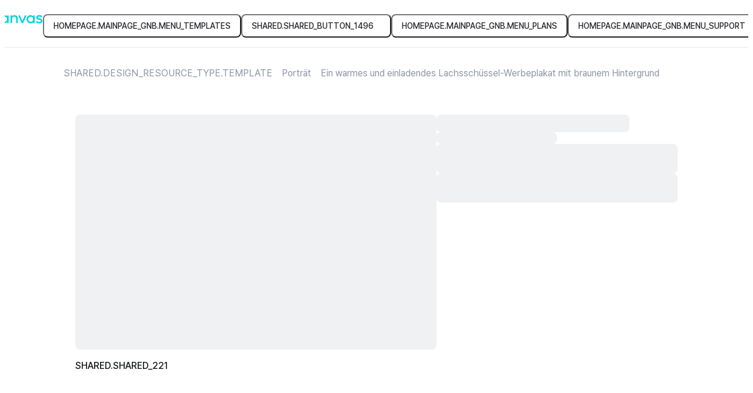

--- FILE ---
content_type: text/html; charset=utf-8
request_url: https://www.miricanvas.com/de/templates/web_post_ver_poster/16jl0
body_size: 20353
content:
<!DOCTYPE html><html lang="de" data-f="Html-df32"><head data-f="Head-80b0"><meta charSet="UTF-8" data-f="meta-4970"/><title data-f="title-e618">Ein warmes und einladendes Lachsschüssel-Werbeplakat mit braunem Hintergrund - MiriCanvas</title><meta name="description" content="Finde bei MiriCanvas eine einzigartige, unverwechselbare Designvorlage, die genau zu deinem Projekt passt." data-f="meta-7164"/><meta property="fb:app_id" content="561547997625169" data-f="meta-2845"/><meta name="naver-site-verification" content="6d109d74d6dbeaaf50d0d735b77d3b0477d90898" data-f="meta-245f"/><meta name="google-site-verification" content="nwbI3Y2xmf9ighkhObFEMgbQFiykpcVtBLeyanUNzEk" data-f="meta-f19b"/><meta name="facebook-domain-verification" content="o779dvl35rxbwipnag9ggd5w723h9q" data-f="meta-300b"/><meta name="p:domain_verify" content="6f9874cfe3c5e88c6fea55b2bc27f8c5" data-f="meta-7c69"/><meta property="og:site_name" content="MiriCanvas" data-f="meta-bf63"/><meta property="og:type" content="website" data-f="meta-2d1c"/><meta property="og:title" content="Ein warmes und einladendes Lachsschüssel-Werbeplakat mit braunem Hintergrund - MiriCanvas" data-f="meta-a27b"/><meta property="og:description" content="Finde bei MiriCanvas eine einzigartige, unverwechselbare Designvorlage, die genau zu deinem Projekt passt." data-f="meta-f8be"/><meta property="og:image" content="https://file.miricanvas.com/template_thumb/2025/03/04/21/30/ky2y2xmczdxlpkpl/thumb.webp?size=400" data-f="meta-ee93"/><meta property="og:image:width" content="400" data-f="meta-237c"/><meta property="og:image:height" content="565.6565656565657" data-f="meta-647d"/><meta property="og:image:secure_url" content="https://file.miricanvas.com/template_thumb/2025/03/04/21/30/ky2y2xmczdxlpkpl/thumb.webp?size=400" data-f="meta-13f7"/><meta name="twitter:image" content="https://file.miricanvas.com/template_thumb/2025/03/04/21/30/ky2y2xmczdxlpkpl/thumb.webp?size=400" data-f="meta-6b1e"/><meta name="twitter:card" content="summary_large_image" data-f="meta-efe1"/><meta name="twitter:site" content="@miricanvas" data-f="meta-06eb"/><meta name="twitter:title" content="Ein warmes und einladendes Lachsschüssel-Werbeplakat mit braunem Hintergrund - MiriCanvas" data-f="meta-20f3"/><meta name="twitter:description" content="Finde bei MiriCanvas eine einzigartige, unverwechselbare Designvorlage, die genau zu deinem Projekt passt." data-f="meta-2d79"/><meta name="twitter:creator" content="@miricanvas" data-f="meta-55af"/><meta name="robots" content="noindex, nofollow" data-f="meta-f581"/><meta name="viewport" content="width=device-width, initial-scale=1, minimum-scale=1, maximum-scale=10, user-scalable=yes, viewport-fit=cover, interactive-widget=resizes-content" data-f="meta-35f6"/><meta name="next-head-count" content="24"/><style data-f="style-02f2">@layer miricanvas-web-base, miricanvas-ds-base;</style><link rel="preconnect" href="https://resource.miricanvas.com/" data-f="link-ca83"/><link rel="dns-prefetch" href="https://resource.miricanvas.com/" data-f="link-651e"/><link rel="preconnect" href="https://file.miricanvas.com/" data-f="link-adda"/><link rel="dns-prefetch" href="https://file.miricanvas.com/" data-f="link-cb47"/><link rel="preconnect" href="https://api.miricanvas.com/" data-f="link-65f7"/><link rel="dns-prefetch" href="https://api.miricanvas.com/" data-f="link-e3c8"/><link rel="preload" as="style" href="https://resource.miricanvas.com/font/pretendard-std/pretendardvariable-std-dynamic-subset.css" data-f="link-fb1e"/><link rel="stylesheet" type="text/css" href="https://resource.miricanvas.com/font/pretendard-std/pretendardvariable-std-dynamic-subset.css" data-f="link-a2a4"/><link rel="apple-touch-icon" sizes="57x57" href="https://resource.miricanvas.com/2_0/image/favicon/apple-touch-icon-57x57.png" data-f="link-0ecd"/><link rel="apple-touch-icon" sizes="60x60" href="https://resource.miricanvas.com/2_0/image/favicon/apple-touch-icon-60x60.png" data-f="link-f5fd"/><link rel="apple-touch-icon" sizes="72x72" href="https://resource.miricanvas.com/2_0/image/favicon/apple-touch-icon-72x72.png" data-f="link-ec60"/><link rel="apple-touch-icon" sizes="76x76" href="https://resource.miricanvas.com/2_0/image/favicon/apple-touch-icon-76x76.png" data-f="link-4873"/><link rel="apple-touch-icon" sizes="114x114" href="https://resource.miricanvas.com/2_0/image/favicon/apple-touch-icon-114x114.png" data-f="link-c40e"/><link rel="apple-touch-icon" sizes="120x120" href="https://resource.miricanvas.com/2_0/image/favicon/apple-touch-icon-120x120.png" data-f="link-46e2"/><link rel="apple-touch-icon" sizes="144x144" href="https://resource.miricanvas.com/2_0/image/favicon/apple-touch-icon-144x144.png" data-f="link-d41b"/><link rel="apple-touch-icon" sizes="152x152" href="https://resource.miricanvas.com/2_0/image/favicon/apple-touch-icon-152x152.png" data-f="link-984e"/><link rel="apple-touch-icon" sizes="180x180" href="https://resource.miricanvas.com/2_0/image/favicon/apple-touch-icon-180x180.png" data-f="link-4bc7"/><link rel="icon" type="image/png" sizes="16x16" href="https://resource.miricanvas.com/2_0/image/favicon/favicon-16x16.png" data-f="link-3fde"/><link rel="icon" type="image/png" sizes="32x32" href="https://resource.miricanvas.com/2_0/image/favicon/favicon-32x32.png" data-f="link-6c2d"/><link rel="icon" type="image/png" sizes="192x192" href="https://resource.miricanvas.com/2_0/image/favicon/android-chrome-192x192.png" data-f="link-20fe"/><noscript data-n-css=""></noscript><script defer="" nomodule="" src="https://www.miricanvas.com/homepage/26.120hotfix3/_next/static/chunks/polyfills-42372ed130431b0a.js"></script><script id="i18n-execute-script-common" src="https://resource.miricanvas.com/locales/production/de/common.js?version=26012124&amp;appName=homepage" data-f="Script-0991" defer="" data-nscript="beforeInteractive"></script><script defer="" src="https://www.miricanvas.com/homepage/26.120hotfix3/_next/static/chunks/63642.1481e065a0347ab8.js"></script><script defer="" src="https://www.miricanvas.com/homepage/26.120hotfix3/_next/static/chunks/11557.598fde05b10e7baa.js"></script><script src="https://www.miricanvas.com/homepage/26.120hotfix3/_next/static/chunks/webpack-25732c0ae59dd58e.js" defer=""></script><script src="https://www.miricanvas.com/homepage/26.120hotfix3/_next/static/chunks/framework-a39c2c7e78c94887.js" defer=""></script><script src="https://www.miricanvas.com/homepage/26.120hotfix3/_next/static/chunks/main-3f60dae3e278032b.js" defer=""></script><script src="https://www.miricanvas.com/homepage/26.120hotfix3/_next/static/chunks/pages/_app-5bda6e464fb24740.js" defer=""></script><script src="https://www.miricanvas.com/homepage/26.120hotfix3/_next/static/chunks/75528dae-aca2bc6bab3bc8a1.js" defer=""></script><script src="https://www.miricanvas.com/homepage/26.120hotfix3/_next/static/chunks/5c6a4aaa-c76995f2655df014.js" defer=""></script><script src="https://www.miricanvas.com/homepage/26.120hotfix3/_next/static/chunks/18073-d6f8f6603932d659.js" defer=""></script><script src="https://www.miricanvas.com/homepage/26.120hotfix3/_next/static/chunks/12994-8aa0d8b6c5591822.js" defer=""></script><script src="https://www.miricanvas.com/homepage/26.120hotfix3/_next/static/chunks/78608-8f00a3dc85755694.js" defer=""></script><script src="https://www.miricanvas.com/homepage/26.120hotfix3/_next/static/chunks/22546-f3b89735fd287056.js" defer=""></script><script src="https://www.miricanvas.com/homepage/26.120hotfix3/_next/static/chunks/85976-05ff2d6a2728f9c4.js" defer=""></script><script src="https://www.miricanvas.com/homepage/26.120hotfix3/_next/static/chunks/41905-eb8aa0679a998964.js" defer=""></script><script src="https://www.miricanvas.com/homepage/26.120hotfix3/_next/static/chunks/4417-66396acfcc51711d.js" defer=""></script><script src="https://www.miricanvas.com/homepage/26.120hotfix3/_next/static/chunks/35174-416d170df4d36e43.js" defer=""></script><script src="https://www.miricanvas.com/homepage/26.120hotfix3/_next/static/chunks/89379-4a14a01310b47e1f.js" defer=""></script><script src="https://www.miricanvas.com/homepage/26.120hotfix3/_next/static/chunks/98685-24018a17561f6864.js" defer=""></script><script src="https://www.miricanvas.com/homepage/26.120hotfix3/_next/static/chunks/76304-3c306cb56c320d02.js" defer=""></script><script src="https://www.miricanvas.com/homepage/26.120hotfix3/_next/static/chunks/19514-c41718d074643c01.js" defer=""></script><script src="https://www.miricanvas.com/homepage/26.120hotfix3/_next/static/chunks/90934-e97d7f89cb7c049b.js" defer=""></script><script src="https://www.miricanvas.com/homepage/26.120hotfix3/_next/static/chunks/32957-f0fde913f996ace3.js" defer=""></script><script src="https://www.miricanvas.com/homepage/26.120hotfix3/_next/static/chunks/84737-cf530d630ef0d51b.js" defer=""></script><script src="https://www.miricanvas.com/homepage/26.120hotfix3/_next/static/chunks/22589-cc3f520f37380d3b.js" defer=""></script><script src="https://www.miricanvas.com/homepage/26.120hotfix3/_next/static/chunks/93119-12ba67f8c61f0270.js" defer=""></script><script src="https://www.miricanvas.com/homepage/26.120hotfix3/_next/static/chunks/55224-574ee8a4320d069f.js" defer=""></script><script src="https://www.miricanvas.com/homepage/26.120hotfix3/_next/static/chunks/60065-122ba6b98723cbbb.js" defer=""></script><script src="https://www.miricanvas.com/homepage/26.120hotfix3/_next/static/chunks/78283-4bf87ae9b3130420.js" defer=""></script><script src="https://www.miricanvas.com/homepage/26.120hotfix3/_next/static/chunks/82986-54df421e978c8213.js" defer=""></script><script src="https://www.miricanvas.com/homepage/26.120hotfix3/_next/static/chunks/39529-8bceb822223e9e4e.js" defer=""></script><script src="https://www.miricanvas.com/homepage/26.120hotfix3/_next/static/chunks/97132-eb1495fda04e8612.js" defer=""></script><script src="https://www.miricanvas.com/homepage/26.120hotfix3/_next/static/chunks/92734-4dc3fceae3f06841.js" defer=""></script><script src="https://www.miricanvas.com/homepage/26.120hotfix3/_next/static/chunks/59118-ffaf6e153ad2896f.js" defer=""></script><script src="https://www.miricanvas.com/homepage/26.120hotfix3/_next/static/chunks/pages/%5Blang%5D/templates/%5BtemplateType%5D/%5BtemplateId%5D-111bf239919ffcb7.js" defer=""></script><script src="https://www.miricanvas.com/homepage/26.120hotfix3/_next/static/fP7-qmg2Y4WMD0H6_Q83g/_buildManifest.js" defer=""></script><script src="https://www.miricanvas.com/homepage/26.120hotfix3/_next/static/fP7-qmg2Y4WMD0H6_Q83g/_ssgManifest.js" defer=""></script><style data-styled="" data-styled-version="6.1.19">.fvkuXN{min-width:20px;}/*!sc*/
.jliweU{min-width:16px;}/*!sc*/
data-styled.g2[id="sc-1e405a78-0"]{content:"fvkuXN,jliweU,"}/*!sc*/
.gJCocG{cursor:pointer;width:40px;min-height:40px;position:relative;box-sizing:border-box;border-radius:8px;padding:8px 16px;display:inline-flex;justify-content:center;align-items:center;column-gap:6px;font:500 0.875rem/1.25rem Pretendard Variable,Figtree,IBM Plex Sans JP,Pretendard JP Variable,Pretendard Std Variable;text-align:center;overflow:hidden;outline-style:solid;outline-width:1px;background-color:#23242a00;outline-color:#23242a00;color:#23242a;text-decoration:none;}/*!sc*/
@media (pointer:fine){.gJCocG:not([aria-disabled='true']):not([data-loading='true']):hover{background-color:#23242a00;outline-color:#23242a00;color:#23242a;}}/*!sc*/
.gJCocG::after{position:absolute;top:0;left:0;content:'';width:100%;height:100%;opacity:0;}/*!sc*/
@media (prefers-reduced-motion:reduce){.gJCocG::after{transition:none;}}/*!sc*/
@media (prefers-reduced-motion:no-preference){.gJCocG::after{transition:background-color 100ms;}}/*!sc*/
@media (pointer:fine){.gJCocG:hover::after{background-color:#23242a0d;opacity:1;}}/*!sc*/
.gJCocG:active::after{background-color:#23242a26;opacity:1;}/*!sc*/
.gJCocG[aria-disabled='true']::after,.gJCocG[data-loading='true']::after{opacity:0;}/*!sc*/
.bbsZzG{cursor:pointer;min-height:40px;position:relative;box-sizing:border-box;border-radius:8px;padding:8px 16px;display:inline-flex;justify-content:center;align-items:center;column-gap:6px;font:500 0.875rem/1.25rem Pretendard Variable,Figtree,IBM Plex Sans JP,Pretendard JP Variable,Pretendard Std Variable;text-align:center;overflow:hidden;outline-style:solid;outline-width:1px;background-color:#23242a00;outline-color:#23242a00;color:#23242a;text-decoration:none;}/*!sc*/
@media (pointer:fine){.bbsZzG:not([aria-disabled='true']):not([data-loading='true']):hover{background-color:#23242a00;outline-color:#23242a00;color:#23242a;}}/*!sc*/
.bbsZzG::after{position:absolute;top:0;left:0;content:'';width:100%;height:100%;opacity:0;}/*!sc*/
@media (prefers-reduced-motion:reduce){.bbsZzG::after{transition:none;}}/*!sc*/
@media (prefers-reduced-motion:no-preference){.bbsZzG::after{transition:background-color 100ms;}}/*!sc*/
@media (pointer:fine){.bbsZzG:hover::after{background-color:#23242a0d;opacity:1;}}/*!sc*/
.bbsZzG:active::after{background-color:#23242a26;opacity:1;}/*!sc*/
.bbsZzG[aria-disabled='true']::after,.bbsZzG[data-loading='true']::after{opacity:0;}/*!sc*/
.gcQQck{cursor:pointer;min-height:32px;width:auto;min-height:auto;position:relative;box-sizing:border-box;border-radius:8px;padding:0px 0px;display:inline-flex;justify-content:center;align-items:center;column-gap:6px;font:500 0.875rem/1.25rem Pretendard Variable,Figtree,IBM Plex Sans JP,Pretendard JP Variable,Pretendard Std Variable;text-align:center;overflow:hidden;outline-style:solid;outline-width:1px;background-color:#23242a00;outline-color:#23242a00;color:#626677;text-decoration:none;}/*!sc*/
@media (pointer:fine){.gcQQck:not([aria-disabled='true']):not([data-loading='true']):hover{background-color:#23242a00;outline-color:#23242a00;color:#626677;}}/*!sc*/
.gcQQck[aria-disabled='true']::after,.gcQQck[data-loading='true']::after{opacity:0;}/*!sc*/
data-styled.g3[id="sc-c406f275-0"]{content:"gJCocG,bbsZzG,gcQQck,"}/*!sc*/
.igsjyI{display:flex;align-items:center;flex-wrap:nowrap;}/*!sc*/
data-styled.g4[id="sc-8ce90ab7-0"]{content:"igsjyI,"}/*!sc*/
.fMbuqI{max-width:calc(100% - 40px);position:fixed;top:20px;left:20px;display:flex;justify-content:center;align-items:center;flex-direction:column-reverse;gap:10px;list-style:none;}/*!sc*/
data-styled.g6[id="sc-6e0b62d8-0"]{content:"fMbuqI,"}/*!sc*/
.eZqiFv{max-width:calc(100% - 40px);width:max-content;position:fixed;top:20px;left:50%;transform:translateX(-50%);display:flex;justify-content:center;align-items:center;flex-direction:column-reverse;gap:10px;list-style:none;}/*!sc*/
data-styled.g7[id="sc-6e0b62d8-1"]{content:"eZqiFv,"}/*!sc*/
.gHAybN{max-width:calc(100% - 40px);position:fixed;top:20px;right:20px;display:flex;justify-content:center;align-items:center;flex-direction:column-reverse;gap:10px;list-style:none;}/*!sc*/
data-styled.g8[id="sc-6e0b62d8-2"]{content:"gHAybN,"}/*!sc*/
.EhiCy{max-width:calc(100% - 40px);position:fixed;bottom:20px;left:20px;display:flex;justify-content:center;align-items:center;flex-direction:column;gap:10px;list-style:none;}/*!sc*/
data-styled.g9[id="sc-6e0b62d8-3"]{content:"EhiCy,"}/*!sc*/
.gzrcYf{max-width:calc(100% - 40px);width:max-content;position:fixed;bottom:20px;left:50%;transform:translateX(-50%);display:flex;justify-content:center;align-items:center;flex-direction:column;gap:10px;list-style:none;}/*!sc*/
data-styled.g10[id="sc-6e0b62d8-4"]{content:"gzrcYf,"}/*!sc*/
.cKzodz{max-width:calc(100% - 40px);position:fixed;bottom:20px;right:20px;display:flex;justify-content:center;align-items:center;flex-direction:column;gap:10px;list-style:none;}/*!sc*/
data-styled.g11[id="sc-6e0b62d8-5"]{content:"cKzodz,"}/*!sc*/
body{user-select:none;-webkit-user-select:none;-webkit-touch-callout:none;-webkit-tap-highlight-color:rgba(0,0,0,0);}/*!sc*/
#__next,#root{height:100%;height:100dvh;isolation:isolate;z-index:0;background-color:#fff;color:#16181d;}/*!sc*/
#portal_container{position:fixed;top:0;left:0;z-index:1;}/*!sc*/
#__mds_tooltip_container_{position:absolute;z-index:2;}/*!sc*/
#__mds_snackbar_container_{position:absolute;z-index:3;}/*!sc*/
#__mds_snackbar_container_ [data-position-y='top']{top:84px;}/*!sc*/
#__mds_snackbar_container_ [data-position-y='bottom']{bottom:40px;}/*!sc*/
#__photo_extra_edit_container_{position:absolute;top:0;left:0;}/*!sc*/
#__onboarding_tooltip_container_{position:absolute;z-index:1;}/*!sc*/
@layer miricanvas-ds-base{body{margin:0;padding:0;}:not([data-no-reset='true'],[data-no-reset='true'] *):where( a,blockquote,button,dd,dl,dt,fieldset,figure,form,h1,h2,h3,h4,h5,h6,header,iframe,input,legend,li,menu,nav,ol,p,pre,select,section,table,td,textarea,th,ul ){margin:0;padding:0;}:not([data-no-reset='true'],[data-no-reset='true'] *):where(h1,h2,h3,h4,h5,h6){font-size:100%;font-weight:normal;}:not([data-no-reset='true'],[data-no-reset='true'] *):where(ul){list-style:none;}:not([data-no-reset='true'],[data-no-reset='true'] *):where(button){background:none;color:inherit;border:none;padding:0;font:inherit;cursor:pointer;outline:inherit;}:not([data-no-reset='true'],[data-no-reset='true'] *):where(input,textarea,select,a){margin:0;font-family:inherit;color:inherit;-webkit-tap-highlight-color:rgba(0,0,0,0);}:not([data-no-reset='true'],[data-no-reset='true'] *):where(input,textarea,select,a):visited{color:inherit;}:not(html):not([data-no-reset='true'],[data-no-reset='true'] *),:not(html):not([data-no-reset='true'],[data-no-reset='true'] *)::before,:not(html):not([data-no-reset='true'],[data-no-reset='true'] *)::after{box-sizing:inherit;}html{box-sizing:border-box;}:not([data-no-reset='true'],[data-no-reset='true'] *):where(img,video){height:auto;}:not([data-no-reset='true'],[data-no-reset='true'] *):where(iframe){border:0;}:not([data-no-reset='true'],[data-no-reset='true'] *):where(table){border-collapse:collapse;border-spacing:0;}:not([data-no-reset='true'],[data-no-reset='true'] *):where(td,th){padding:0;}body{-webkit-font-smoothing:antialiased;-moz-osx-font-smoothing:grayscale;font-smooth:never;}}/*!sc*/
.reactgrid-content .rg-pane .rg-cell{color:#16181d!important;border-color:#5a65773d!important;justify-content:center;font:400 0.875rem/1.42 Pretendard Variable,Figtree,IBM Plex Sans JP,Pretendard JP Variable,Pretendard Std Variable;}/*!sc*/
.reactgrid-content .rg-pane .rg-cell.rg-header-cell{background-color:#5a657617!important;font:400 0.75rem/1.35 Pretendard Variable,Figtree,IBM Plex Sans JP,Pretendard JP Variable,Pretendard Std Variable;}/*!sc*/
.reactgrid-content .rg-pane .rg-cell[class~="rg-text-cell"][class~="valid"][class~="invalid-cell"]{border-color:#E54A1A!important;border-left:1px solid #E54A1A!important;border-top:1px solid #E54A1A!important;}/*!sc*/
.reactgrid-content .rg-pane .rg-cell-focus,.reactgrid-content .rg-pane .rg-cell-highlight{border-color:#26C7D9!important;}/*!sc*/
.reactgrid-content .rg-pane .rg-touch-fill-handle{width:8px;height:8px;padding:1px;}/*!sc*/
.reactgrid-content .rg-pane .rg-touch-fill-handle .rg-fill-handle{width:100%;height:100%;background-color:#26C7D9!important;border-radius:4px;}/*!sc*/
.reactgrid-content .rg-pane .rg-partial-area.rg-partial-area-selected-range{border-color:#26C7D9!important;background-color:rgba(33, 175, 191, 0.1)!important;}/*!sc*/
.reactgrid-content .rg-celleditor{border-color:#26C7D9;padding:2px 4px;}/*!sc*/
.reactgrid-content .rg-celleditor input{border:none;font:400 0.875rem/1.42 Pretendard Variable,Figtree,IBM Plex Sans JP,Pretendard JP Variable,Pretendard Std Variable;text-align:center;}/*!sc*/
iframe#launcher{display:none!important;}/*!sc*/
:root{--sat:env(safe-area-inset-top);--sar:env(safe-area-inset-right);--sab:env(safe-area-inset-bottom);--sal:env(safe-area-inset-left);}/*!sc*/
data-styled.g13[id="sc-global-bKvasq1"]{content:"sc-global-bKvasq1,"}/*!sc*/
.EkFOr{display:block;white-space:normal;overflow-wrap:break-word;overflow:hidden;text-overflow:ellipsis;white-space:nowrap;}/*!sc*/
data-styled.g37[id="sc-865225a6-0"]{content:"EkFOr,"}/*!sc*/
.kJaVRo{text-decoration:none;}/*!sc*/
data-styled.g67[id="sc-e04b9726-0"]{content:"kJaVRo,"}/*!sc*/
.cCGmws{display:flex;padding:8px;border-radius:50%;width:fit-content;background-color:#5a657617;}/*!sc*/
data-styled.g68[id="sc-19950df4-0"]{content:"cCGmws,"}/*!sc*/
.fOVMwA{display:flex;justify-content:space-between;flex-wrap:wrap;flex-flow:wrap-reverse;gap:32px;}/*!sc*/
@media (max-width:697px){.fOVMwA{flex-direction:column-reverse;}}/*!sc*/
data-styled.g69[id="sc-a80fc879-0"]{content:"fOVMwA,"}/*!sc*/
.kEKsiq{display:flex;align-items:center;gap:32px;}/*!sc*/
@media (max-width:697px){.kEKsiq{align-items:flex-start;flex-direction:column;gap:12px;}}/*!sc*/
data-styled.g70[id="sc-a80fc879-1"]{content:"kEKsiq,"}/*!sc*/
.hpzRRR{width:1px;height:20px;border-right:1px solid #5a657726;}/*!sc*/
@media (max-width:697px){.hpzRRR{display:none;}}/*!sc*/
data-styled.g71[id="sc-a80fc879-2"]{content:"hpzRRR,"}/*!sc*/
.dyLUZC{text-decoration:none;white-space:nowrap;color:#16181d;font:500 0.875rem/1.46 Pretendard Variable,Figtree,IBM Plex Sans JP,Pretendard JP Variable,Pretendard Std Variable;}/*!sc*/
data-styled.g72[id="sc-a80fc879-3"]{content:"dyLUZC,"}/*!sc*/
.kpQpKL{display:flex;gap:20px;}/*!sc*/
data-styled.g73[id="sc-a80fc879-4"]{content:"kpQpKL,"}/*!sc*/
.jctbEd{width:0px;height:100%;padding:0 8px 0 8px;}/*!sc*/
data-styled.g74[id="sc-dcafccf6-0"]{content:"jctbEd,"}/*!sc*/
.hRgBbS{width:0px;height:100%;border-right-style:solid;border-right-width:1px;border-right-color:#5a657726;}/*!sc*/
data-styled.g75[id="sc-dcafccf6-1"]{content:"hRgBbS,"}/*!sc*/
.ikkYjD{display:flex;flex-direction:column;background-color:#5a657726;padding:60px 64px 80px 64px;}/*!sc*/
@media screen and (max-width:499px){.ikkYjD{padding:60px 20px 80px 20px;}}/*!sc*/
data-styled.g76[id="sc-90350d5d-0"]{content:"ikkYjD,"}/*!sc*/
.DaRat{display:flex;flex-direction:column;margin:0 auto;max-width:1200px;width:100%;}/*!sc*/
data-styled.g77[id="sc-90350d5d-1"]{content:"DaRat,"}/*!sc*/
.bbyYPp{width:100%;height:0px;margin:32px 0;border-bottom:1px solid #5a657726;}/*!sc*/
data-styled.g78[id="sc-90350d5d-2"]{content:"bbyYPp,"}/*!sc*/
.hyQpxG{width:fit-content;display:flex;flex-direction:column;justify-content:center;align-items:flex-start;text-decoration:none;}/*!sc*/
data-styled.g190[id="sc-a37f85a7-0"]{content:"hyQpxG,"}/*!sc*/
.deheeD{display:none;}/*!sc*/
@media only screen and (min-width:0px) and (max-width:499px){.deheeD{display:inherit;}}/*!sc*/
.hCNOxL{display:none;}/*!sc*/
@media only screen and (min-width:500px) and (max-width:1279px){.hCNOxL{display:inherit;}}/*!sc*/
.igXHTo{display:none;}/*!sc*/
@media only screen and (min-width:1280px) and (max-width:9999px){.igXHTo{display:inherit;}}/*!sc*/
data-styled.g192[id="sc-1f5afada-0"]{content:"deheeD,hCNOxL,igXHTo,"}/*!sc*/
.gpmDwY{display:flex;}/*!sc*/
data-styled.g200[id="sc-5f275168-0"]{content:"gpmDwY,"}/*!sc*/
.dlcHUj{display:flex;}/*!sc*/
data-styled.g202[id="sc-4ea4a637-0"]{content:"dlcHUj,"}/*!sc*/
.eGDlfh.eGDlfh{overflow:visible;}/*!sc*/
.eGDlfh::after{border-radius:10px;}/*!sc*/
data-styled.g204[id="sc-7ee0561d-0"]{content:"eGDlfh,"}/*!sc*/
.cxLbpM{height:40px;padding:12px 0px;gap:10px;}/*!sc*/
data-styled.g239[id="sc-7f20bef5-0"]{content:"cxLbpM,"}/*!sc*/
.bPazDZ{width:100%;}/*!sc*/
data-styled.g241[id="sc-9d7dfdb0-0"]{content:"bPazDZ,"}/*!sc*/
.eVXRBm{z-index:2;position:sticky;top:0;left:0;display:flex;justify-content:center;align-items:center;width:100%;height:72px;padding:0 60px;border-bottom:1px solid #5a657726;background:#fff;}/*!sc*/
@media screen and (min-width:768px){.eVXRBm{padding:0 60px;}}/*!sc*/
@media screen and (min-width:500px) and (max-width:767px){.eVXRBm{padding:0 20px;}}/*!sc*/
@media screen and (max-width:499px){.eVXRBm{padding:0 20px;height:64px;}}/*!sc*/
data-styled.g242[id="sc-9d7dfdb0-1"]{content:"eVXRBm,"}/*!sc*/
.eumKFa{display:flex;gap:12px;justify-content:space-between;align-items:center;flex:1 0 0;}/*!sc*/
@media screen and (max-width:767px){.eumKFa{gap:0;}}/*!sc*/
data-styled.g243[id="sc-9d7dfdb0-2"]{content:"eumKFa,"}/*!sc*/
.jrhlIk{display:flex;align-items:center;gap:28px;}/*!sc*/
data-styled.g244[id="sc-9d7dfdb0-3"]{content:"jrhlIk,"}/*!sc*/
.jUYlSX{display:flex;align-items:flex-start;gap:12px;flex-grow:1;justify-content:flex-end;}/*!sc*/
@media (min-width:1280px){.jUYlSX{gap:24px;}}/*!sc*/
@media screen and (max-width:499px){.jUYlSX{gap:8px;}}/*!sc*/
data-styled.g245[id="sc-9d7dfdb0-4"]{content:"jUYlSX,"}/*!sc*/
.cVBWrD{display:flex;align-items:center;}/*!sc*/
data-styled.g246[id="sc-9d7dfdb0-5"]{content:"cVBWrD,"}/*!sc*/
.hPhdQT{width:168px;height:40px;display:flex;align-items:center;justify-content:center;cursor:pointer;}/*!sc*/
data-styled.g254[id="sc-af2a56f0-0"]{content:"hPhdQT,"}/*!sc*/
.eYMqSw{display:flex;gap:2px;}/*!sc*/
data-styled.g255[id="sc-18f1b5d-0"]{content:"eYMqSw,"}/*!sc*/
.fJRgNQ{height:24px;}/*!sc*/
data-styled.g256[id="sc-18f1b5d-1"]{content:"fJRgNQ,"}/*!sc*/
.cZXMWg{--gray_01:#5a657617;--gray_02:#5a657726;width:100%;height:400px;border-radius:8px;background:linear-gradient( -45deg,var(--gray_01),var(--gray_01),var(--gray_01),var(--gray_02),var(--gray_01),var(--gray_01) ) left center/1000% 100%;animation:csKtFO 3s ease-in-out infinite;display:block;}/*!sc*/
.eGARLu{--gray_01:#5a657617;--gray_02:#5a657726;width:80%;height:30px;border-radius:8px;background:linear-gradient( -45deg,var(--gray_01),var(--gray_01),var(--gray_01),var(--gray_02),var(--gray_01),var(--gray_01) ) left center/1000% 100%;animation:csKtFO 3s ease-in-out infinite;display:block;}/*!sc*/
.hwyOfG{--gray_01:#5a657617;--gray_02:#5a657726;width:50%;height:20px;border-radius:8px;background:linear-gradient( -45deg,var(--gray_01),var(--gray_01),var(--gray_01),var(--gray_02),var(--gray_01),var(--gray_01) ) left center/1000% 100%;animation:csKtFO 3s ease-in-out infinite;display:block;}/*!sc*/
.dSaFzZ{--gray_01:#5a657617;--gray_02:#5a657726;width:100%;height:50px;border-radius:8px;background:linear-gradient( -45deg,var(--gray_01),var(--gray_01),var(--gray_01),var(--gray_02),var(--gray_01),var(--gray_01) ) left center/1000% 100%;animation:csKtFO 3s ease-in-out infinite;display:block;}/*!sc*/
data-styled.g306[id="sc-6a6f0d4d-0"]{content:"cZXMWg,eGARLu,hwyOfG,dSaFzZ,"}/*!sc*/
.joJxyO{--gray_01:#5a657617;--gray_02:#5a657726;width:100%;height:120px;border-radius:8px;background:linear-gradient( -45deg,var(--gray_01),var(--gray_01),var(--gray_01),var(--gray_02),var(--gray_01),var(--gray_01) ) left center/1000% 100%;animation:csKtFO 3s ease-in-out infinite;display:block;}/*!sc*/
data-styled.g505[id="sc-97b75433-0"]{content:"joJxyO,"}/*!sc*/
.jpLvOv{display:flex;flex-direction:column;height:inherit;row-gap:8px;}/*!sc*/
data-styled.g506[id="sc-d677b6ff-0"]{content:"jpLvOv,"}/*!sc*/
.jWXkUs{min-width:16px;display:flex;}/*!sc*/
@media screen and (max-width:767px){.jWXkUs{min-width:10px;}}/*!sc*/
data-styled.g600[id="sc-37cd7838-0"]{content:"jWXkUs,"}/*!sc*/
.fLXupH{display:flex;flex-direction:row;align-items:center;white-space:nowrap;overflow:hidden;text-overflow:ellipsis;gap:6px;height:100%;min-height:32px;}/*!sc*/
@media screen and (min-width:768px){.fLXupH{gap:8px;}}/*!sc*/
data-styled.g601[id="sc-37cd7838-1"]{content:"fLXupH,"}/*!sc*/
.hvkmCp{display:flex;flex-direction:row;align-items:center;gap:6px;}/*!sc*/
@media screen and (min-width:768px){.hvkmCp{gap:8px;}}/*!sc*/
.cAFURo{display:flex;flex-direction:row;align-items:center;gap:6px;white-space:nowrap;overflow:hidden;text-overflow:ellipsis;}/*!sc*/
@media screen and (min-width:768px){.cAFURo{gap:8px;}}/*!sc*/
data-styled.g602[id="sc-37cd7838-2"]{content:"hvkmCp,cAFURo,"}/*!sc*/
.lcGJKa{flex-shrink:0;}/*!sc*/
data-styled.g603[id="sc-37cd7838-3"]{content:"lcGJKa,"}/*!sc*/
.cmxphm{color:#8d94a5;font:400 1rem/1.53 Pretendard Variable,Figtree,IBM Plex Sans JP,Pretendard JP Variable,Pretendard Std Variable;text-decoration:none;user-select:none;width:max-content;}/*!sc*/
@media screen and (min-width:768px){.cmxphm{font:400 1rem/1.53 Pretendard Variable,Figtree,IBM Plex Sans JP,Pretendard JP Variable,Pretendard Std Variable;}}/*!sc*/
@media screen and (max-width:767px){.cmxphm{font:400 0.875rem/1.42 Pretendard Variable,Figtree,IBM Plex Sans JP,Pretendard JP Variable,Pretendard Std Variable;}}/*!sc*/
data-styled.g604[id="sc-37cd7838-4"]{content:"cmxphm,"}/*!sc*/
.cHqCpm{white-space:nowrap;overflow:hidden;text-overflow:ellipsis;color:#8d94a5;font:400 1rem/1.53 Pretendard Variable,Figtree,IBM Plex Sans JP,Pretendard JP Variable,Pretendard Std Variable;user-select:none;width:max-content;}/*!sc*/
@media screen and (min-width:768px){.cHqCpm{font:400 1rem/1.53 Pretendard Variable,Figtree,IBM Plex Sans JP,Pretendard JP Variable,Pretendard Std Variable;}}/*!sc*/
@media screen and (max-width:767px){.cHqCpm{font:400 0.875rem/1.42 Pretendard Variable,Figtree,IBM Plex Sans JP,Pretendard JP Variable,Pretendard Std Variable;}}/*!sc*/
data-styled.g605[id="sc-37cd7838-5"]{content:"cHqCpm,"}/*!sc*/
.hwWjBp{display:flex;justify-content:space-between;flex-wrap:wrap;gap:24px;}/*!sc*/
@media (max-width:771px){.hwWjBp{flex-direction:column;align-items:flex-start;gap:32px;}}/*!sc*/
data-styled.g720[id="sc-1f89633c-0"]{content:"hwWjBp,"}/*!sc*/
.iYjmVB{display:flex;flex-direction:column;gap:4px;}/*!sc*/
data-styled.g721[id="sc-1f89633c-1"]{content:"iYjmVB,"}/*!sc*/
.dnrGsq{display:flex;flex-wrap:wrap;align-items:center;gap:32px;}/*!sc*/
@media (max-width:771px){.dnrGsq{flex-direction:column;align-items:flex-start;gap:12px;}}/*!sc*/
data-styled.g722[id="sc-1f89633c-2"]{content:"dnrGsq,"}/*!sc*/
.cEvhBg{display:flex;flex-wrap:wrap;gap:32px;}/*!sc*/
@media (max-width:771px){.cEvhBg{flex-direction:column;align-items:flex-start;gap:12px;}}/*!sc*/
data-styled.g724[id="sc-1f89633c-4"]{content:"cEvhBg,"}/*!sc*/
.fCyKQg{font:400 0.875rem/1.42 Pretendard Variable,Figtree,IBM Plex Sans JP,Pretendard JP Variable,Pretendard Std Variable;color:#70798f;}/*!sc*/
data-styled.g725[id="sc-1f89633c-5"]{content:"fCyKQg,"}/*!sc*/
.iNwoaO{text-decoration:none;color:#70798f;font:500 0.875rem/1.46 Pretendard Variable,Figtree,IBM Plex Sans JP,Pretendard JP Variable,Pretendard Std Variable;}/*!sc*/
data-styled.g726[id="sc-1f89633c-6"]{content:"iNwoaO,"}/*!sc*/
.iFlXww{width:100%;display:flex;align-items:flex-start;align-content:flex-start;gap:20px;align-self:stretch;flex-wrap:wrap;}/*!sc*/
data-styled.g864[id="sc-9cce79ca-0"]{content:"iFlXww,"}/*!sc*/
.ivxuWE{display:flex;flex-direction:column;align-items:flex-start;gap:12px;width:100%;align-self:stretch;}/*!sc*/
@media screen and (max-width:767px){.ivxuWE{padding:0 20px 20px;}}/*!sc*/
data-styled.g1027[id="sc-88e32860-0"]{content:"ivxuWE,"}/*!sc*/
.eevuR{color:#16181d;font:500 1rem/1.53 Pretendard Variable,Figtree,IBM Plex Sans JP,Pretendard JP Variable,Pretendard Std Variable;}/*!sc*/
data-styled.g1028[id="sc-88e32860-1"]{content:"eevuR,"}/*!sc*/
.gFdVaF{display:flex;flex-direction:column;gap:24px;width:100%;}/*!sc*/
@media screen and (min-width:768px){.gFdVaF{flex-direction:row;}}/*!sc*/
data-styled.g1054[id="sc-cd4c8058-0"]{content:"gFdVaF,"}/*!sc*/
.dicGBE{display:flex;flex-direction:column;align-items:start;gap:24px;width:100%;}/*!sc*/
@media screen and (max-width:767px){.dicGBE{padding:0 20px;}}/*!sc*/
@media screen and (min-width:768px){.dicGBE{width:40%;}}/*!sc*/
data-styled.g1055[id="sc-cd4c8058-1"]{content:"dicGBE,"}/*!sc*/
.kmKixX{width:100%;display:flex;flex-direction:row;justify-content:center;align-items:center;}/*!sc*/
@media screen and (min-width:768px){.kmKixX{max-width:616px;width:60%;}}/*!sc*/
data-styled.g1056[id="sc-cd4c8058-2"]{content:"kmKixX,"}/*!sc*/
.dAwlhn{display:flex;flex-direction:column;gap:32px;height:100%;max-width:1024px;width:100%;}/*!sc*/
@media screen and (min-width:768px){.dAwlhn{padding:32px;}}/*!sc*/
data-styled.g1062[id="sc-8b657222-0"]{content:"dAwlhn,"}/*!sc*/
.kRDpdW{position:absolute;padding-bottom:env(safe-area-inset-bottom);right:24px;bottom:24px;display:flex;flex-direction:column;gap:12px;}/*!sc*/
data-styled.g1081[id="sc-b73f61e2-0"]{content:"kRDpdW,"}/*!sc*/
.jWfrov{display:flex;flex-direction:column;height:100%;}/*!sc*/
data-styled.g1082[id="sc-9800f259-0"]{content:"jWfrov,"}/*!sc*/
.iKBxrm{overflow:hidden;height:100dvh;}/*!sc*/
data-styled.g1083[id="sc-9800f259-1"]{content:"iKBxrm,"}/*!sc*/
.hrIqwL{overflow-y:auto;height:100%;}/*!sc*/
data-styled.g1084[id="sc-9800f259-2"]{content:"hrIqwL,"}/*!sc*/
.iossny{position:relative;}/*!sc*/
data-styled.g1085[id="sc-9800f259-3"]{content:"iossny,"}/*!sc*/
.hDCxCq{flex:1;}/*!sc*/
data-styled.g1086[id="sc-9800f259-4"]{content:"hDCxCq,"}/*!sc*/
.idVOgV{display:flex;justify-content:space-between;align-items:center;gap:8px;padding:20px 20px 8px 20px;min-width:0;}/*!sc*/
@media screen and (min-width:768px){.idVOgV{padding:12px 60px 6px 60px;}}/*!sc*/
data-styled.g1104[id="sc-c64bf56c-0"]{content:"idVOgV,"}/*!sc*/
.TZXiE{display:flex;justify-content:center;align-items:center;}/*!sc*/
data-styled.g1106[id="sc-5203b16d-1"]{content:"TZXiE,"}/*!sc*/
@keyframes csKtFO{0%{background-position:0% 100%;}100%{background-position:100% 0%;}}/*!sc*/
data-styled.g1107[id="sc-keyframes-csKtFO"]{content:"csKtFO,"}/*!sc*/
</style></head><body style="overflow-x:hidden" data-f="body-bc47"><div id="__next"><div data-f="Container-a877" class="sc-9800f259-1 iKBxrm"><div data-f="ScrollContainer-8428" class="sc-9800f259-2 hrIqwL"><div data-f="ScrollContentsWrapper-7bba" class="sc-9800f259-3 iossny"><header data-f="HeaderContainer-fd7c" class="sc-9d7dfdb0-1 eVXRBm"><div data-f="HeaderItemWrapper-b160" class="sc-9d7dfdb0-2 eumKFa"><div data-f="HeaderLeftItems-6cc4" class="sc-9d7dfdb0-3 jrhlIk"><div data-f="HamburgerLogoWrapper-5a16" class="sc-9d7dfdb0-5 cVBWrD"><div from="0" to="499" data-f="CssMediaComponent-ffc7" class="sc-1f5afada-0 deheeD"><button data-name="mds_Button" tabindex="0" color="neutral" shape="square" aria-label="Open aside menu" data-f="Button-bee1-StyledButton-c678" class="sc-c406f275-0 gJCocG"><i style="width:20px;height:20px" data-f="i-67c6"></i></button></div><div from="500" to="1279" data-f="CssMediaComponent-ffc7" class="sc-1f5afada-0 hCNOxL"><button data-name="mds_Button" tabindex="0" color="neutral" shape="square" aria-label="Open aside menu" data-f="Button-8cde-StyledButton-c678" class="sc-c406f275-0 gJCocG"><i style="width:20px;height:20px" data-f="i-67c6"></i></button></div><div data-f="LargeLogoWrapper-566b" class="sc-7f20bef5-0 cxLbpM"><a aria-label="Go to main page" data-f="a-33a0" href="https://www.miricanvas.com/de"><svg xmlns="http://www.w3.org/2000/svg" width="141" height="19" viewBox="0 0 141 19" fill="none" data-f="svg-8699"><g clip-path="url(#clip0_5362_1886)" data-f="g-9193"><path d="M60.7215 15.869C56.2282 15.869 52.8242 12.514 52.8242 8.0629C52.8242 3.61182 56.216 0.256836 60.7215 0.256836C63.3943 0.256836 65.8534 1.52449 67.2994 3.64723L67.4533 3.87326L65.3346 5.1872L65.1985 4.97479C64.2168 3.492 62.5869 2.641 60.7256 2.641C57.6593 2.641 55.3459 4.97207 55.3459 8.0629C55.3459 11.1537 57.6606 13.4848 60.7256 13.4848C62.5869 13.4848 64.2168 12.6352 65.1985 11.151L65.3346 10.94L67.4533 12.2526L67.2994 12.4799C65.8534 14.5959 63.3943 15.869 60.7215 15.869Z" fill="#00D4DA" data-f="path-1f2c"></path><path d="M80.0655 3.74008C78.9843 2.49829 77.3654 1.84473 75.3516 1.84473C71.6072 1.84473 68.7832 4.79668 68.7832 8.71265C68.7832 12.6286 71.6072 15.5806 75.3516 15.5806C77.3599 15.5806 78.9843 14.927 80.0655 13.6852V15.281H82.6443V2.14428H80.0655V3.74008ZM75.7505 13.078C73.2765 13.078 71.4097 11.2017 71.4097 8.71265C71.4097 6.22364 73.2765 4.34735 75.7505 4.34735C78.2246 4.34735 80.0655 6.22364 80.0655 8.71265C80.0655 11.2017 78.211 13.078 75.7505 13.078V13.078Z" fill="#00D4DA" data-f="path-a1f1"></path><path d="M92.7856 1.84473C90.9883 1.84473 89.4116 2.42205 88.4285 3.43644V2.14428H85.8496V15.281H88.4285V7.94063C88.4285 5.76206 89.8677 4.34735 92.0953 4.34735C94.218 4.34735 95.5891 5.73755 95.5891 7.88752V15.2783H98.1667V7.21762C98.1599 4.00423 96.0004 1.84473 92.7856 1.84473Z" fill="#00D4DA" data-f="path-2dc4"></path><path d="M106.085 11.9379L101.946 2.14258H99.002L104.772 15.2807H107.323L113.093 2.14258H110.226L106.085 11.9379Z" fill="#00D4DA" data-f="path-df0a"></path><path d="M124.497 3.73871C123.417 2.49829 121.793 1.84473 119.783 1.84473C116.039 1.84473 113.215 4.79668 113.215 8.71265C113.215 12.6286 116.039 15.5806 119.783 15.5806C121.793 15.5806 123.417 14.9257 124.497 13.6852V15.281H127.076V2.14428H124.497V3.73871ZM124.497 8.71265C124.497 11.2017 122.643 13.078 120.182 13.078C117.722 13.078 115.843 11.2017 115.843 8.71265C115.843 6.22364 117.708 4.34735 120.182 4.34735C122.656 4.34735 124.497 6.22364 124.497 8.71265V8.71265Z" fill="#00D4DA" data-f="path-18f6"></path><path d="M135.463 7.42693C133.829 7.04159 132.41 6.708 132.41 5.59557C132.41 4.56348 133.687 4.09781 134.952 4.09781C136.21 4.0875 137.422 4.57041 138.329 5.44307L138.509 5.616L140.006 3.64439L139.855 3.50823C138.925 2.6654 137.314 1.65918 134.921 1.65918C132.334 1.65918 129.71 2.91458 129.71 5.71948C129.71 8.6619 132.4 9.33453 134.563 9.87509C136.107 10.2441 137.565 10.5927 137.565 11.7078C137.565 12.6922 136.467 13.3281 134.768 13.3281C133.227 13.3281 131.884 12.7835 130.882 11.7582L130.705 11.5757L129.199 13.5215L129.335 13.6576C130.756 15.0192 132.692 15.7654 134.782 15.7654C138.067 15.7654 140.275 14.0525 140.275 11.5008C140.291 8.57067 137.614 7.93344 135.463 7.42693Z" fill="#00D4DA" data-f="path-d191"></path><path d="M29.6158 2.13184H26.8926V15.2904H29.6158V2.13184Z" fill="#00D4DA" data-f="path-5370"></path><path d="M47.0552 2.13184H44.332V15.2904H47.0552V2.13184Z" fill="#00D4DA" data-f="path-d0b8"></path><path d="M16.7732 0.373906C16.3616 0.291655 15.9429 0.250152 15.5232 0.25C13.9572 0.251079 12.443 0.811179 11.2533 1.82946C10.6349 1.4215 9.93999 1.14355 9.21085 1.0125C8.84495 0.946866 8.47422 0.911794 8.1025 0.907652H8.02761C5.06749 0.907652 2.32522 2.81389 1.20326 5.64466C0.152098 8.29979 0.0145779 11.5159 0.783884 15.4782L0.798859 15.5585L3.24974 15.0833L3.23477 15.003C2.55397 11.4751 2.64247 8.7927 3.52615 6.56103C4.26278 4.69836 6.11319 3.39802 8.08071 3.39802C8.3136 3.40043 8.54588 3.4223 8.77513 3.46338C9.0933 3.52122 9.39999 3.6302 9.68332 3.78608C9.17471 4.71331 8.83449 5.72336 8.67846 6.76935C8.46767 8.13275 8.5297 9.52444 8.86091 10.8637C9.01886 11.4996 9.31432 12.4254 10.0414 13.1267C10.5818 13.6519 11.3031 13.9497 12.0566 13.9586C12.4658 13.9605 12.8691 13.8609 13.2303 13.6686C14.0963 13.2002 14.6055 12.2838 14.743 10.9454C14.9261 8.95775 14.6213 6.95548 13.8553 5.11228C13.6297 4.58048 13.352 4.07238 13.0261 3.59545C13.7473 3.04339 14.6299 2.74345 15.5382 2.74173C15.7882 2.7416 16.0377 2.76577 16.283 2.8139C18.1893 3.19378 19.7551 4.45599 20.6878 6.36496C22.1433 9.34278 21.8955 13.3432 20.0288 17.0658L19.992 17.138L22.2169 18.2545L22.2536 18.1823C24.4676 13.7707 24.7181 8.94383 22.9249 5.27159C21.6436 2.6505 19.4583 0.910378 16.7732 0.373906ZM11.128 7.15469C11.1969 6.70913 11.3091 6.27136 11.4629 5.84755C12.1442 7.36309 12.4192 9.02989 12.2608 10.684C12.1982 11.2926 12.0539 11.4601 12.0511 11.4682C11.9425 11.4561 11.8409 11.4082 11.7625 11.3321C11.5596 11.136 11.403 10.7956 11.2696 10.2591C11.0163 9.24405 10.9681 8.18862 11.128 7.15469V7.15469Z" fill="#00D4DA" data-f="path-e870"></path><path d="M38.005 2.30567C37.1458 2.44183 36.0361 2.67058 35.0843 3.23973C34.0304 3.87151 33.4504 4.42705 32.9602 5.28213C32.2971 6.45447 32.2971 7.69081 32.3039 8.78826V15.2981H34.9209V8.86451C34.9209 7.83922 34.9713 7.1734 35.2927 6.59472C35.9517 5.41013 37.3487 5.05747 38.4938 4.88319C39.2668 4.77978 40.0464 4.73426 40.8262 4.74703H41.8147V2.13275H40.8616C39.9063 2.11586 38.9512 2.17368 38.005 2.30567V2.30567Z" fill="#00D4DA" data-f="path-6eb8"></path></g><defs data-f="defs-c7e5"><clipPath id="clip0_5362_1886" data-f="clipPath-2d91"><rect width="140" height="18.0058" fill="white" transform="translate(0.291016 0.25)" data-f="rect-327b"></rect></clipPath></defs></svg></a></div></div><div from="1280" to="9999" data-f="CssMediaComponent-ffc7" class="sc-1f5afada-0 igXHTo"><div data-f="StyledDiv-6e75" class="sc-8ce90ab7-0 igsjyI"><div data-f="GNBButtonsContainer-c827" class="sc-18f1b5d-0 eYMqSw"><a href="https://www.miricanvas.com/de/templates?from=gnb" data-f="HeaderA-5433" class="sc-a37f85a7-0 hyQpxG"><button data-name="mds_Button" tabindex="0" color="neutral" shape="square" data-f="Button-5fcb-StyledButton-c678" class="sc-c406f275-0 bbsZzG"><span class="sc-865225a6-0 EkFOr span-typography" data-f="StyledSpan-5816">HOMEPAGE.MAINPAGE_GNB.MENU_TEMPLATES</span></button></a><div data-f="Wrapper-9f25" class="sc-4ea4a637-0 dlcHUj"><div data-f="Wrapper-d2d3" class="sc-5f275168-0 gpmDwY"><button data-name="mds_Button" tabindex="0" color="neutral" shape="square" aria-haspopup="menu" aria-expanded="false" id="RECOMMENDATION_ANCHOR" style="padding:8px 12px 8px 16px" class="sc-c406f275-0 bbsZzG sc-7ee0561d-0 eGDlfh" data-f="Button-5fcb-StyledButton-c678"><span class="sc-865225a6-0 EkFOr span-typography" data-f="StyledSpan-5816">SHARED.SHARED_BUTTON_1496</span><i style="width:16px;height:16px" data-f="i-67c6"></i></button></div></div><a href="https://www.miricanvas.com/de/pricing?from=gnb" data-f="HeaderA-110f" class="sc-a37f85a7-0 hyQpxG"><button data-name="mds_Button" tabindex="0" color="neutral" shape="square" data-f="Button-5fcb-StyledButton-c678" class="sc-c406f275-0 bbsZzG"><span class="sc-865225a6-0 EkFOr span-typography" data-f="StyledSpan-5816">HOMEPAGE.MAINPAGE_GNB.MENU_PLANS</span></button></a><a href="https://miricanvas.com/s/1682?from=gnb" data-f="HeaderA-110f" class="sc-a37f85a7-0 hyQpxG"><button data-name="mds_Button" tabindex="0" color="neutral" shape="square" data-f="Button-5fcb-StyledButton-c678" class="sc-c406f275-0 bbsZzG"><span class="sc-865225a6-0 EkFOr span-typography" data-f="StyledSpan-5816">HOMEPAGE.MAINPAGE_GNB.MENU_SUPPORT</span></button></a></div><div data-f="DividerVerticalWrapper-573d" class="sc-18f1b5d-1 fJRgNQ"><div data-f="DividerVerticalWrapper-57cf" class="sc-dcafccf6-0 jctbEd"><div data-f="DividerVerticalLine-76ce" class="sc-dcafccf6-1 hRgBbS"></div></div></div><a href="https://www.miricanvas.com/match-your-vibe" target="_blank" rel="noopener noreferrer" data-f="MYVLogoWrapper-fe1d" class="sc-af2a56f0-0 hPhdQT"><svg xmlns="http://www.w3.org/2000/svg" width="136" height="18" viewBox="0 0 136 18" fill="none" data-f="svg-926d"><path d="M93.0952 13.011V13.777H90.7501V4.64335H93.0952V6.06097C93.3964 5.57729 93.7905 5.19826 94.2767 4.92388C94.7629 4.6495 95.3179 4.51143 95.9435 4.51143V6.58423C95.8943 6.58159 95.8452 6.57719 95.7951 6.57719C94.3044 6.57719 93.0952 7.76617 93.0952 9.23393V13.011ZM33.6691 7.25347V5.37766H31.627V3.14305H29.3042V5.37766H28.2174V7.25347H29.3042V11.6084C29.3042 13.4789 30.2756 14.4137 32.2195 14.4137H33.6691V12.4895H32.5984C32.2472 12.4895 31.997 12.4218 31.8495 12.2855C31.7011 12.1501 31.627 11.9294 31.627 11.6251V7.25435L33.6691 7.25347ZM133.434 10.8635H135.737C135.091 12.7006 133.318 14.0206 131.231 14.0206C128.597 14.0206 126.462 11.9197 126.462 9.32802C126.462 6.73637 128.597 4.63543 131.231 4.63543C133.865 4.63543 136 6.73637 136 9.32802C136 9.59185 135.977 9.8504 135.934 10.1028H128.649C128.986 11.1915 130.015 11.9848 131.232 11.9848C132.142 11.9848 132.946 11.5415 133.435 10.8626L133.434 10.8635ZM128.649 8.55325H133.814C133.477 7.46453 132.448 6.67129 131.231 6.67129C130.014 6.67129 128.987 7.46365 128.649 8.55325ZM39.8787 12.1475C38.3879 12.1475 37.1787 10.9576 37.1787 9.49072C37.1787 8.02384 38.387 6.83398 39.8787 6.83398C41.0959 6.83398 42.1237 7.62634 42.4615 8.71595H44.5814C44.2061 6.49365 42.2443 4.79812 39.8787 4.79812C37.2449 4.79812 35.1098 6.89906 35.1098 9.49072C35.1098 12.0824 37.2449 14.1833 39.8787 14.1833C42.2434 14.1833 44.2061 12.4887 44.5814 10.2664H42.4615C42.1246 11.3551 41.0959 12.1475 39.8787 12.1475ZM26.5694 5.00039H24.7721V6.35382C23.8829 5.29939 22.7818 4.77174 21.4698 4.77174C20.1578 4.77174 19.0461 5.23168 18.1345 6.14979C17.2229 7.06879 16.7671 8.17246 16.7671 9.46082C16.7671 10.7492 17.2202 11.8581 18.1255 12.7877C19.0309 13.7172 20.1212 14.1824 21.3948 14.1824C22.6683 14.1824 23.7935 13.6495 24.7712 12.5845V13.8896H26.5685L26.5694 5.00039ZM19.5582 11.5574C19.013 10.991 18.7395 10.3218 18.7395 9.55052C18.7395 8.77927 19.0076 8.1109 19.5439 7.54368C20.0801 6.97733 20.737 6.69328 21.5145 6.69328C22.292 6.69328 22.948 6.96766 23.4852 7.51642C24.0214 8.06518 24.2895 8.74585 24.2895 9.55755C24.2895 10.3693 24.0169 11.0473 23.4718 11.5917C22.9266 12.136 22.276 12.4078 21.5217 12.4078C20.7674 12.4078 20.1033 12.1246 19.5582 11.5574ZM11.5272 4.91773C10.8569 4.91773 10.234 5.0769 9.65843 5.39613C9.08287 5.71536 8.64495 6.13836 8.34287 6.66602C8.03007 6.10582 7.58857 5.67403 7.01927 5.37151C6.44908 5.06899 5.80113 4.91773 5.07543 4.91773C4.50613 4.91773 3.98331 5.02765 3.50874 5.24751C3.03418 5.46736 2.64541 5.76988 2.34423 6.15419V5.04964H0V14.1833H2.34601V9.19171C2.34601 8.47762 2.5328 7.93062 2.90727 7.55159C3.28174 7.17256 3.79205 6.98261 4.44 6.98261C5.08795 6.98261 5.57949 7.17256 5.9477 7.55159C6.31681 7.93062 6.50092 8.47762 6.50092 9.19171V14.1833H8.84693V9.19171C8.84693 8.47762 9.03372 7.93062 9.40819 7.55159C9.78176 7.17256 10.2876 6.98261 10.9248 6.98261C11.5621 6.98261 12.0643 7.17256 12.4325 7.55159C12.8007 7.93062 12.9857 8.47762 12.9857 9.19171V14.1833H15.3309V8.825C15.3309 7.5938 14.9814 6.63524 14.2834 5.94841C13.5854 5.26158 12.6667 4.91773 11.5272 4.91773ZM50.8491 5.0171C50.2449 5.0171 49.6962 5.12879 49.202 5.35128C48.7077 5.57465 48.3127 5.88157 48.016 6.27291V2.11413H45.7102V14.1833H48.016V9.19259C48.016 8.47499 48.2001 7.92359 48.5674 7.53664C48.9356 7.15058 49.437 6.95798 50.0742 6.95798C50.7114 6.95798 51.194 7.15146 51.556 7.53664C51.918 7.92271 52.0994 8.47411 52.0994 9.19259V14.1833H54.4052V8.88304C54.4052 8.06781 54.2541 7.36955 53.9521 6.78738C53.65 6.20608 53.2299 5.76549 52.6919 5.46648C52.1539 5.16748 51.539 5.01798 50.8473 5.01798L50.8491 5.0171ZM66.1737 4.69171L63.7857 11.0033L61.4307 4.69171H58.8452L62.5014 13.4991L60.5254 18.0009H62.9795L68.6287 4.69259H66.1746L66.1737 4.69171ZM86.1984 4.69171V9.66572C86.1984 10.3833 86.0169 10.9356 85.655 11.3217C85.2921 11.7077 84.7925 11.9003 84.1562 11.9003C83.5199 11.9003 83.0364 11.7077 82.6735 11.3217C82.3116 10.9356 82.1301 10.3833 82.1301 9.66572V4.69171H79.8244V9.99199C79.8244 10.7967 79.9808 11.4896 80.2936 12.0709C80.6064 12.6531 81.0371 13.0928 81.5859 13.3918C82.1346 13.6908 82.7665 13.8403 83.4797 13.8403C84.04 13.8403 84.5584 13.7286 85.0356 13.5062C85.5138 13.2837 85.9008 12.9759 86.1966 12.5845V13.726H88.5185V4.69171H86.1966H86.1984ZM102.712 4.69171H100.241L103.601 13.7269H106.401L109.777 4.69171H107.323L105.017 11.6233L102.712 4.69171ZM111.087 4.69171V13.7269H113.392V4.69171H111.087ZM112.24 0C111.932 1.64188 111.684 1.88724 110.014 2.18976C111.683 2.49228 111.932 2.73676 112.24 4.37952C112.547 2.73764 112.795 2.49228 114.465 2.18976C112.796 1.88724 112.547 1.64276 112.24 0ZM78.3131 9.14423C78.3131 11.7385 76.1762 13.8412 73.5397 13.8412C70.9032 13.8412 68.7664 11.7385 68.7664 9.14423C68.7664 6.54993 70.9032 4.44723 73.5397 4.44723C76.1762 4.44723 78.3131 6.54993 78.3131 9.14423ZM76.228 9.1539C76.228 7.6923 75.0242 6.50772 73.5388 6.50772C72.0535 6.50772 70.8496 7.6923 70.8496 9.1539C70.8496 10.6155 72.0535 11.8001 73.5388 11.8001C75.0242 11.8001 76.228 10.6155 76.228 9.1539ZM117.629 1.65771H115.506V13.7304H117.629V12.3779C118.533 13.4727 119.611 14.0197 120.861 14.0197C122.112 14.0197 123.179 13.5633 124.062 12.6514C124.945 11.7394 125.386 10.6445 125.386 9.3676C125.386 8.09068 124.953 6.99844 124.085 6.09175C123.217 5.18507 122.151 4.73129 120.885 4.73129C119.618 4.73129 118.532 5.23608 117.628 6.24477L117.629 1.65771ZM118.925 11.2487C118.422 10.7377 118.171 10.1125 118.171 9.37463C118.171 8.6368 118.421 8.02384 118.918 7.53752C119.416 7.0512 120.035 6.8076 120.776 6.8076C121.517 6.8076 122.134 7.06703 122.627 7.58677C123.121 8.10651 123.368 8.71507 123.368 9.41157C123.368 10.1081 123.115 10.7166 122.609 11.2364C122.102 11.7561 121.487 12.0155 120.764 12.0155C120.041 12.0155 119.427 11.7596 118.925 11.2487Z" fill="#141919" data-f="path-4b22"></path></svg></a></div></div></div><div data-f="HeaderChildrenItems-e5fa" class="sc-9d7dfdb0-0 bPazDZ"></div><div data-f="HeaderRightItems-0fe2" class="sc-9d7dfdb0-4 jUYlSX"></div></div></header><div data-f="Layout-1ca5" class="sc-9800f259-0 jWfrov"><main data-f="MainLayout-689c" class="sc-9800f259-4 hDCxCq"><section data-f="Container-846e" class="sc-5203b16d-0 enuYhJ"><div data-f="HeaderWrapper-c941" class="sc-c64bf56c-0 idVOgV"><ul data-f="TitleListWrapper-c9f6" class="sc-37cd7838-1 fLXupH"><li data-f="Li-9122" class="sc-37cd7838-2 hvkmCp"><a data-f="Title-8320" class="sc-37cd7838-4 cmxphm" href="https://www.miricanvas.com/templates">SHARED.DESIGN_RESOURCE_TYPE.TEMPLATE</a><div data-f="IconWrapper-e6d6" class="sc-37cd7838-0 jWXkUs"><i style="width:16px;height:16px" data-f="i-67c6"></i></div></li><li data-f="Li-9122" class="sc-37cd7838-2 hvkmCp"><a data-f="Title-8320" class="sc-37cd7838-4 cmxphm" href="https://www.miricanvas.com/template/web_post_ver_poster">Porträt</a><div data-f="IconWrapper-e6d6" class="sc-37cd7838-0 jWXkUs"><i style="width:16px;height:16px" data-f="i-67c6"></i></div></li><li data-f="Li-1de1" class="sc-37cd7838-2 cAFURo"><span data-f="SpanTitle-3cf2" class="sc-37cd7838-5 cHqCpm">Ein warmes und einladendes Lachsschüssel-Werbeplakat mit braunem Hintergrund</span></li></ul></div><div data-f="DetailWrapper-fe85" class="sc-5203b16d-1 TZXiE"><section data-f="Container-4cc3" class="sc-8b657222-0 dAwlhn"><article data-f="TemplateDetailWrapper-ccb3" class="sc-cd4c8058-0 gFdVaF"><div data-f="ThumbnailSectionWrapper-9271" class="sc-cd4c8058-2 kmKixX"><div width="100%" height="400px" data-f="View-6eca" class="sc-6a6f0d4d-0 cZXMWg"></div></div><div data-f="TemplateInfoSection-9102" class="sc-cd4c8058-1 dicGBE"><div width="80%" height="30px" data-f="View-6eca" class="sc-6a6f0d4d-0 eGARLu"></div><div width="50%" height="20px" data-f="View-6eca" class="sc-6a6f0d4d-0 hwyOfG"></div><div width="100%" height="50px" data-f="View-6eca" class="sc-6a6f0d4d-0 dSaFzZ"></div><div width="100%" height="50px" data-f="View-6eca" class="sc-6a6f0d4d-0 dSaFzZ"></div></div></article><section data-f="RecommendTemplateWrapper-9914" class="sc-88e32860-0 ivxuWE"><h3 data-f="RecommendTemplateTitle-fa7e" class="sc-88e32860-1 eevuR">SHARED.SHARED_221</h3><div data-f="Container-5e93" class="sc-9cce79ca-0 iFlXww"><div data-f="ListWrapper-5756" class="sc-d677b6ff-0 jpLvOv"><div width="100%" height="120px" data-f="View-6eca" class="sc-97b75433-0 joJxyO"></div><div width="100%" height="120px" data-f="View-6eca" class="sc-97b75433-0 joJxyO"></div><div width="100%" height="120px" data-f="View-6eca" class="sc-97b75433-0 joJxyO"></div><div width="100%" height="120px" data-f="View-6eca" class="sc-97b75433-0 joJxyO"></div></div></div></section></section></div></section></main><footer data-f="Layout-f71c" class="sc-90350d5d-0 ikkYjD"><div data-f="ContentsContainer-08e7" class="sc-90350d5d-1 DaRat"><div data-f="div-3e5b" style="opacity:0;filter:blur(2px);transform:translateY(12px)"><section data-f="Layout-118e" class="sc-a80fc879-0 fOVMwA"><div data-f="CompanyPageLinksContainer-9aa0" class="sc-a80fc879-1 kEKsiq"><a href="https://www.miricanvas.com/de/templates" target="_blank" aria-label="Go to Templates page" data-f="PageLink-65e1" class="sc-e04b9726-0 sc-a80fc879-3 kJaVRo dyLUZC">HOMEPAGE.MAINPAGE_GNB.MENU_TEMPLATES</a><a href="https://www.miricanvas.com/de/pricing" target="_blank" aria-label="Go to Plans page" data-f="PageLink-65e1" class="sc-e04b9726-0 sc-a80fc879-3 kJaVRo dyLUZC">HOMEPAGE.MAINPAGE_GNB.MENU_PLANS</a><a href="https://help.miricanvas.com/hc/en-us" target="_blank" aria-label="Go to Support page" data-f="PageLink-65e1" class="sc-e04b9726-0 sc-a80fc879-3 kJaVRo dyLUZC">HOMEPAGE.MAINPAGE_GNB.MENU_SUPPORT</a><div data-f="TextDivider-9d6b" class="sc-a80fc879-2 hpzRRR"></div><a href="https://www.miricanvas.com/page/contributor_en/" target="_blank" aria-label="Go to For Contributors page" data-f="PageLink-65e1" class="sc-e04b9726-0 sc-a80fc879-3 kJaVRo dyLUZC">HOMEPAGE.MAINPAGE_FOOTER.MENU_CONTRIBUTORS</a></div><div data-f="CompanySnsContainer-667c" class="sc-a80fc879-4 kpQpKL"><a target="_blank" aria-label="미리캔버스 공식 facebook 페이지로 이동하기" data-f="Layout-4e11" class="sc-19950df4-0 cCGmws" href="https://www.facebook.com/MiriCanvas.global"><i style="width:24;height:24" data-f="i-67c6"></i></a><a target="_blank" aria-label="미리캔버스 공식 instagram 페이지로 이동하기" data-f="Layout-4e11" class="sc-19950df4-0 cCGmws" href="https://www.instagram.com/miricanvas_global"><i style="width:24;height:24" data-f="i-67c6"></i></a><a target="_blank" aria-label="미리캔버스 공식 pinterest 페이지로 이동하기" data-f="Layout-4e11" class="sc-19950df4-0 cCGmws" href="https://www.pinterest.co.kr/miricanvas"><i style="width:24;height:24" data-f="i-67c6"></i></a><a target="_blank" aria-label="미리캔버스 공식 youtube 페이지로 이동하기" data-f="Layout-4e11" class="sc-19950df4-0 cCGmws" href="https://www.youtube.com/channel/UCQGivjpaxfb4nj5N27erAAQ"><i style="width:24;height:24" data-f="i-67c6"></i></a></div></section></div><div data-f="SectionDivider-992a" class="sc-90350d5d-2 bbyYPp"></div><div data-f="div-3e5b" style="opacity:0;filter:blur(2px);transform:translateY(12px)"><section data-f="Layout-4ca1" class="sc-1f89633c-0 hwWjBp"><div data-f="InfoContainer-5595" class="sc-1f89633c-1 iYjmVB"><div data-f="SiteInfoLinksAndCopyRightContainer-1cd8" class="sc-1f89633c-2 dnrGsq"><span data-f="CopyRight-8742" class="sc-1f89633c-5 fCyKQg">HOMEPAGE.FOOTER.COMPANY_INFO.COPYRIGHT</span><div data-f="SiteInfoLinksContainer-3389" class="sc-1f89633c-4 cEvhBg"><a href="https://www.miricanvas.com/s/739?lang=de" target="_blank" aria-label="See Terms of Use" data-f="SiteInfoLink-ee4a" class="sc-e04b9726-0 sc-1f89633c-6 kJaVRo iNwoaO">HOMEPAGE.MAINPAGE_FOOTER.INFO_TERMSOFSERVICE</a><a href="https://www.miricanvas.com/s/740?lang=de" target="_blank" aria-label="See Privacy Policy" data-f="SiteInfoLink-ee4a" class="sc-e04b9726-0 sc-1f89633c-6 kJaVRo iNwoaO">HOMEPAGE.MAINPAGE_FOOTER.INFO_PRIVACYPOLICY</a><a href="https://www.miricanvas.com/s/119?lang=de" target="_blank" aria-label="See License Policy" data-f="SiteInfoLink-ee4a" class="sc-e04b9726-0 sc-1f89633c-6 kJaVRo iNwoaO">HOMEPAGE.MAINPAGE_FOOTER.INFO_LICENSEPOLICY</a><button data-name="mds_Button" tabindex="0" color="neutralLight" shape="square" data-f="Button-c872-StyledButton-c678" class="sc-c406f275-0 gcQQck"><span class="sc-865225a6-0 EkFOr span-typography" data-f="StyledSpan-5816">HOMEPAGE.MAINPAGE_FOOTER_COOKIE</span></button></div></div></div></section></div></div></footer></div></div></div><div data-f="Container-2587" class="sc-b73f61e2-0 kRDpdW"></div></div></div><script id="__NEXT_DATA__" type="application/json">{"props":{"pageProps":{"_nextI18Next":{"initialLocale":"de","ns":["common"]},"language":"de","dehydratedState":{"mutations":[],"queries":[{"state":{"data":{"code":200,"result":"","message":"","timestamp":1768922278379,"data":{"idx":305316,"templateProjectIdx":8186,"title":"Ein warmes und einladendes Lachsschüssel-Werbeplakat mit braunem Hintergrund","status":"ACTIVE","createDate":1695819374582,"updateDate":1741091982798,"memo":"","arrangeTypeOverWidth":"FILL","arrangeTypeOverHeight":"FILL","priority":1,"ownerTeamIdx":-10000,"tier":"FREE","license":"UNICORN","licenseName":"MiriCanvas","creatorAccountId":10648698,"creatorAccountName":"M_T_","creatorAccountEmail":"temp@machine.com","creatorAccountNickname":"M.T.","updaterAccountId":10096982,"updaterAccountEmail":"melee@miridih.com","keywordList":["koreanisches essen","immunität","werbung","orientalisch","restaurant","gesundheit","traditionelles essen","braun","beige","bequem","muster","warm","menü","samgyetang","traditionell","illustration","food-fotografie"],"keywords":"koreanisches essen|immunität|werbung|orientalisch|restaurant|gesundheit|traditionelles essen|braun|beige|bequem|muster|warm|menü|samgyetang|traditionell|illustration|food-fotografie","originKeywords":"식당|음식점|한식|삼계탕|메뉴판|홍보|음식사진|전통음식|건강|면역력|전통|동양|갈색|베이지|따뜻한|편안한|패턴|일러스트","pageList":[{"idx":532930,"templateProjectIdx":8186,"sheetKey":"ku58syhfwcu3kiqz","thumbKey":"ky2y2xmczdxlpkpl","width":891,"height":1260,"status":"ACTIVE","creatorAccountId":10648698,"updaterAccountId":14523145,"thumb300Url":"https://file.miricanvas.com/template_thumb/2025/03/04/21/30/ky2y2xmczdxlpkpl/thumb.webp?size=400","thumb800Url":"https://file.miricanvas.com/template_thumb/2025/03/04/21/30/ky2y2xmczdxlpkpl/thumb.webp?size=800","thumbUrl":"https://file.miricanvas.com/template_thumb/2025/03/04/21/30/ky2y2xmczdxlpkpl/thumb.webp","sheetUrl":"https://file.miricanvas.com/template_sheet/2025/01/05/15/30/ku58syhfwcu3kiqz/sheet.xml","jsonThumbUrl":"","jsonSheetUrl":"","language":"de","createDate":1695819374576,"updateDate":1741091982798}],"templateLinkList":[],"templateTypeList":[{"id":"web_post_ver_poster","title":"Porträt","templateSizeId":"891_1260_px","priority":402,"minPageNo":1,"maxPageNo":9999,"keywords":["포스터","세로포스터","광고","전단지","행사","그래픽디자인","시각디자인","비즈니스","홍보","마케팅","안내문","poster","vertical poster","advertisement","flyer","event","graphic design","visual design","business","promotion","marketing","guidebook","ポスター","縦ポスター","広告","チラシ","イベント","グラフィックデザイン","視覚デザイン","ビジネス","広報","マーケティング","案内文"],"badgeList":[],"allowedMode":"111","width":891,"height":1260,"unit":"PX","groupId":"poster","groupTitle":"Web-Poster","groupIdList":["poster"],"purpose":"WEB","compatibleTypeId":"web_post_ver_poster","openType":"111"}],"language":"de","translationStatus":"TRANSLATED","category":"TEMPLATE","version":"1"},"region":"Asia/Seoul","success":true},"dataUpdateCount":1,"dataUpdatedAt":1768922278382,"error":null,"errorUpdateCount":0,"errorUpdatedAt":0,"fetchFailureCount":0,"fetchFailureReason":null,"fetchMeta":null,"isInvalidated":false,"status":"success","fetchStatus":"idle"},"queryKey":["getTemplateByIndex",305316,"de"],"queryHash":"[\"getTemplateByIndex\",305316,\"de\"]"},{"state":{"data":{"list":[{"idx":305316,"title":"Ein warmes und einladendes Lachsschüssel-Werbeplakat mit braunem Hintergrund","status":"ACTIVE","tier":"FREE","displayType":["WEB"],"pageCount":1,"pageIdx":532930,"thumbUrl":"https://file.miricanvas.com/template_thumb/2025/03/04/21/30/ky2y2xmczdxlpkpl/thumb.webp","jsonThumbUrl":"","width":891,"height":1260,"templateTypeIdList":["web_post_ver_poster"],"createdDate":1695819374582,"mediaType":"IMAGE"},{"idx":304704,"title":"Preise für Wagyu-Rindfleisch bei High-End-Konzepten","status":"ACTIVE","tier":"FREE","displayType":["WEB"],"pageCount":1,"pageIdx":532312,"thumbUrl":"https://file.miricanvas.com/template_thumb/2025/03/05/01/30/kmultoigzm7h0fgj/thumb.webp","jsonThumbUrl":"","width":891,"height":1260,"templateTypeIdList":["web_post_ver_poster"],"createdDate":1695818483096,"mediaType":"IMAGE"},{"idx":304846,"title":"Sechseckig","status":"ACTIVE","tier":"FREE","displayType":["WEB"],"pageCount":1,"pageIdx":532454,"thumbUrl":"https://file.miricanvas.com/template_thumb/2025/03/04/23/40/k6ps6cmknq982wnd/thumb.webp","jsonThumbUrl":"","width":500,"height":700,"templateTypeIdList":["groobee_big"],"createdDate":1695818665074,"mediaType":"IMAGE"},{"idx":304963,"title":"Traditionelles Plakat zum Neujahrsrabatt mit rotem Hintergrund","status":"ACTIVE","tier":"FREE","displayType":["WEB"],"pageCount":1,"pageIdx":532571,"thumbUrl":"https://file.miricanvas.com/template_thumb/2025/03/04/23/40/k4qtzvm3wkul7f0j/thumb.webp","jsonThumbUrl":"","width":891,"height":1260,"templateTypeIdList":["web_post_ver_poster"],"createdDate":1695818830316,"mediaType":"IMAGE"},{"idx":351914,"title":"Erfahren Sie mehr über den traditionellen Painghua-Tee","status":"ACTIVE","tier":"FREE","displayType":["WEB"],"pageCount":6,"pageIdx":603806,"thumbUrl":"https://file.miricanvas.com/template_thumb/2025/03/05/00/00/kyx2jimhna7jklkn/thumb.webp","jsonThumbUrl":"","width":860,"height":1100,"templateTypeIdList":["detail_page"],"createdDate":1696078307531,"mediaType":"IMAGE_LIST"},{"idx":303699,"title":"Menü für einen luxuriösen Massagesalon","status":"ACTIVE","tier":"FREE","displayType":["WEB"],"pageCount":1,"pageIdx":530889,"thumbUrl":"https://file.miricanvas.com/template_thumb/2025/03/04/21/30/kh8bzdgm8f7rlmo6/thumb.webp","jsonThumbUrl":"","width":891,"height":1260,"templateTypeIdList":["web_post_ver_poster"],"createdDate":1695816896205,"mediaType":"IMAGE"},{"idx":351647,"title":"Förderung von Soba-Nudeln in Lebensmittelbildern","status":"ACTIVE","tier":"PREMIUM","displayType":["WEB"],"pageCount":1,"pageIdx":603121,"thumbUrl":"https://file.miricanvas.com/template_thumb/2025/03/05/01/10/k8477p2c2gc2xigc/thumb.webp","jsonThumbUrl":"","width":891,"height":1260,"templateTypeIdList":["web_post_ver_poster"],"createdDate":1696077311292,"mediaType":"IMAGE"},{"idx":304837,"title":"Sushi Japanisches Menü Poster mit braunem Holz Hintergrund","status":"ACTIVE","tier":"FREE","displayType":["WEB"],"pageCount":1,"pageIdx":532445,"thumbUrl":"https://file.miricanvas.com/template_thumb/2025/03/04/23/40/kxk26c2qfzya846b/thumb.webp","jsonThumbUrl":"","width":891,"height":1260,"templateTypeIdList":["web_post_ver_poster"],"createdDate":1695818661218,"mediaType":"IMAGE"},{"idx":591571,"title":"Werbung für ein wunderschönes schwarz-braunes Aalgericht, das nur im Sommer angeboten wird.","status":"ACTIVE","tier":"FREE","displayType":["WEB"],"pageCount":1,"pageIdx":1303966,"thumbUrl":"https://file.miricanvas.com/template_thumb/2024/12/11/13/20/k4euypzhjr5ccukp/thumb.webp","jsonThumbUrl":"","width":891,"height":1260,"templateTypeIdList":["web_post_ver_poster"],"createdDate":1718006576120,"mediaType":"IMAGE"},{"idx":305326,"title":"Lebensmittel","status":"ACTIVE","tier":"FREE","displayType":["WEB"],"pageCount":1,"pageIdx":532940,"thumbUrl":"https://file.miricanvas.com/template_thumb/2025/03/04/22/20/k1edhdz9akm2uz5l/thumb.webp","jsonThumbUrl":"","width":500,"height":700,"templateTypeIdList":["groobee_big"],"createdDate":1695819378087,"mediaType":"IMAGE"},{"idx":321691,"title":"Verkauf von neuem marineblau-goldenem Geschirr","status":"ACTIVE","tier":"FREE","displayType":["WEB"],"pageCount":1,"pageIdx":553523,"thumbUrl":"https://file.miricanvas.com/template_thumb/2025/03/04/21/30/kh7pztvs08yufcsm/thumb.webp","jsonThumbUrl":"","width":891,"height":1260,"templateTypeIdList":["web_post_ver_poster"],"createdDate":1695875982806,"mediaType":"IMAGE"},{"idx":351641,"title":"Bewerben Sie Fischkuchensuppe mit Lebensmittelbildern","status":"ACTIVE","tier":"PREMIUM","displayType":["WEB"],"pageCount":1,"pageIdx":603113,"thumbUrl":"https://file.miricanvas.com/template_thumb/2025/03/04/21/50/knj3hgz2b0yku6e2/thumb.webp","jsonThumbUrl":"","width":891,"height":1260,"templateTypeIdList":["web_post_ver_poster"],"createdDate":1696077305300,"mediaType":"IMAGE"},{"idx":348728,"title":"Gold und Marineblau Geschenkset traditionelles Thema","status":"ACTIVE","tier":"FREE","displayType":["WEB"],"pageCount":1,"pageIdx":597003,"thumbUrl":"https://file.miricanvas.com/template_thumb/2025/03/04/20/40/kknks0fm2m8nefjx/thumb.webp","jsonThumbUrl":"","width":500,"height":700,"templateTypeIdList":["groobee_big"],"createdDate":1696068237320,"mediaType":"IMAGE"},{"idx":196864,"title":"Förderung eines stimmungsvollen Winter-Oden-Nabe-Menüs mit einem schwarzen, luxuriösen Konzept","status":"ACTIVE","tier":"FREE","displayType":["WEB","PRINT"],"pageCount":1,"pageIdx":372576,"thumbUrl":"https://file.miricanvas.com/template_thumb/2025/03/05/03/50/kwup88pj8lqsb2ck/thumb.webp","jsonThumbUrl":"","width":891,"height":1260,"templateTypeIdList":["web_post_ver_poster","real_print_ver","pop_print_297_420","placard_poster_ver","led_panel_ver"],"createdDate":1695234839776,"mediaType":"IMAGE"},{"idx":195517,"title":"Vorstellung und Bewerbung von Restaurants mit Bildern von schwarzem Gemüse","status":"ACTIVE","tier":"FREE","displayType":["WEB","PRINT"],"pageCount":1,"pageIdx":371090,"thumbUrl":"https://file.miricanvas.com/template_thumb/2025/03/05/00/30/kxshwc001de04hux/thumb.webp","jsonThumbUrl":"","width":891,"height":1260,"templateTypeIdList":["web_post_ver_poster","real_print_ver","pop_print_297_420","placard_poster_ver","led_panel_ver"],"createdDate":1695215685778,"mediaType":"IMAGE"},{"idx":176877,"title":"Hanwoo Set Sonderausstellung","status":"ACTIVE","tier":"FREE","displayType":["WEB","PRINT"],"pageCount":1,"pageIdx":349103,"thumbUrl":"https://file.miricanvas.com/template_thumb/2025/03/05/03/50/k0zx7btfpzg3fvz0/thumb.webp","jsonThumbUrl":"","width":7072,"height":10072,"templateTypeIdList":["web_post_ver_poster","real_print_ver","pop_print_297_420","placard_poster_ver","led_panel_ver"],"createdDate":1695062240388,"mediaType":"IMAGE"},{"idx":305205,"title":"Werben Sie für Ihr a la carte Sushi-Restaurantmenü","status":"ACTIVE","tier":"FREE","displayType":["WEB"],"pageCount":1,"pageIdx":532817,"thumbUrl":"https://file.miricanvas.com/template_thumb/2025/03/04/22/50/k5qun99ispzjel7c/thumb.webp","jsonThumbUrl":"","width":891,"height":1260,"templateTypeIdList":["web_post_ver_poster"],"createdDate":1695819199607,"mediaType":"IMAGE"},{"idx":304843,"title":"Werbung für einen schwarzen Ramen-Laden","status":"ACTIVE","tier":"FREE","displayType":["WEB"],"pageCount":1,"pageIdx":532451,"thumbUrl":"https://file.miricanvas.com/template_thumb/2025/03/05/01/30/kzazpjjb4xc3n5qx/thumb.webp","jsonThumbUrl":"","width":891,"height":1260,"templateTypeIdList":["web_post_ver_poster"],"createdDate":1695818664051,"mediaType":"IMAGE"},{"idx":351643,"title":"Werbung für Udon-Nudeln mit Lebensmittelbildern","status":"ACTIVE","tier":"PREMIUM","displayType":["WEB"],"pageCount":1,"pageIdx":603115,"thumbUrl":"https://file.miricanvas.com/template_thumb/2025/03/04/22/30/kx7z9zhidqqf6vay/thumb.webp","jsonThumbUrl":"","width":891,"height":1260,"templateTypeIdList":["web_post_ver_poster"],"createdDate":1696077309508,"mediaType":"IMAGE"},{"idx":364343,"title":"Stimmungsvolle Nacht Traditionelles Likör-Thema","status":"ACTIVE","tier":"FREE","displayType":["WEB"],"pageCount":1,"pageIdx":633512,"thumbUrl":"https://file.miricanvas.com/template_thumb/2025/03/04/22/50/kvsuvu5ye7067llp/thumb.webp","jsonThumbUrl":"","width":500,"height":700,"templateTypeIdList":["groobee_big"],"createdDate":1696141696657,"mediaType":"IMAGE"},{"idx":326313,"title":"Schwarze traditionelle japanische Süßigkeiten Mochi Werbekarte Postkarte","status":"ACTIVE","tier":"FREE","displayType":["WEB"],"pageCount":2,"pageIdx":561106,"thumbUrl":"https://file.miricanvas.com/template_thumb/2025/03/04/23/40/kh0rwg9zswee8o3f/thumb.webp","jsonThumbUrl":"","width":891,"height":1260,"templateTypeIdList":["web_post_ver_poster"],"createdDate":1695887273447,"mediaType":"IMAGE_LIST"},{"idx":196852,"title":"Werbung für ein Udon-Restaurant mit einem Foto von braunen, warmen Udon-Nudeln","status":"ACTIVE","tier":"FREE","displayType":["WEB","PRINT"],"pageCount":1,"pageIdx":372564,"thumbUrl":"https://file.miricanvas.com/template_thumb/2025/03/05/04/00/k4ksmvqk0jlq4uv0/thumb.webp","jsonThumbUrl":"","width":891,"height":1260,"templateTypeIdList":["web_post_ver_poster","real_print_ver","pop_print_297_420","placard_poster_ver","led_panel_ver"],"createdDate":1695234730203,"mediaType":"IMAGE"},{"idx":373294,"title":"Ein edler, sauberer, schwarz-weißer Jeju Jjigal Fundo (Detailseite)","status":"ACTIVE","tier":"PREMIUM","displayType":["WEB"],"pageCount":6,"pageIdx":668319,"thumbUrl":"https://file.miricanvas.com/template_thumb/2025/03/04/22/50/k4k407p0d95s8jrq/thumb.webp","jsonThumbUrl":"","width":860,"height":1100,"templateTypeIdList":["detail_page"],"createdDate":1696202251438,"mediaType":"IMAGE_LIST"},{"idx":195907,"title":"Werbung für ein traditionelles Sushi-Restaurant mit Fotos von braunem Essen","status":"ACTIVE","tier":"FREE","displayType":["WEB","PRINT"],"pageCount":1,"pageIdx":371493,"thumbUrl":"https://file.miricanvas.com/template_thumb/2025/03/04/20/40/k9dup516k33a06it/thumb.webp","jsonThumbUrl":"","width":891,"height":1260,"templateTypeIdList":["web_post_ver_poster","real_print_ver","pop_print_297_420","placard_poster_ver","led_panel_ver"],"createdDate":1695220126270,"mediaType":"IMAGE"},{"idx":811858,"title":"Werbematerialien für Lebensmittel in dunkler Farbe","status":"ACTIVE","tier":"FREE","displayType":["WEB"],"pageCount":1,"pageIdx":2111697,"thumbUrl":"https://file.miricanvas.com/template_thumb/2025/08/28/02/10/kn8vomdphgxhhdmw/thumb.webp","jsonThumbUrl":"","width":891,"height":1260,"templateTypeIdList":["web_post_ver_poster"],"createdDate":1756314940266,"mediaType":"IMAGE"},{"idx":305329,"title":"Lebensmittel","status":"ACTIVE","tier":"FREE","displayType":["WEB"],"pageCount":1,"pageIdx":532943,"thumbUrl":"https://file.miricanvas.com/template_thumb/2025/03/05/01/40/kqcsj37duea6by4t/thumb.webp","jsonThumbUrl":"","width":500,"height":700,"templateTypeIdList":["groobee_big"],"createdDate":1695819381071,"mediaType":"IMAGE"},{"idx":186048,"title":"Werbung für eine saubere Speisekarte eines Udon-Restaurants mit Fotos von warmen Udon-Nudeln in Schwarz und Elfenbein","status":"ACTIVE","tier":"FREE","displayType":["WEB","PRINT"],"pageCount":1,"pageIdx":359580,"thumbUrl":"https://file.miricanvas.com/template_thumb/2025/03/04/23/50/kryhvu7pfg9lh0u5/thumb.webp","jsonThumbUrl":"","width":891,"height":1260,"templateTypeIdList":["web_post_ver_poster","real_print_ver","pop_print_297_420","placard_poster_ver","led_panel_ver"],"createdDate":1695135117073,"mediaType":"IMAGE"},{"idx":305328,"title":"Lebensmittel","status":"ACTIVE","tier":"FREE","displayType":["WEB"],"pageCount":1,"pageIdx":532942,"thumbUrl":"https://file.miricanvas.com/template_thumb/2025/03/04/21/10/k5i2sl6qu6k36b16/thumb.webp","jsonThumbUrl":"","width":500,"height":700,"templateTypeIdList":["groobee_big"],"createdDate":1695819378802,"mediaType":"IMAGE"},{"idx":303796,"title":"Bestellanleitung für Kimchi mit grünen Zwiebeln und braunem Hintergrund","status":"ACTIVE","tier":"FREE","displayType":["WEB"],"pageCount":1,"pageIdx":531036,"thumbUrl":"https://file.miricanvas.com/template_thumb/2025/03/04/21/30/kjkv7nxdcvy1qzxk/thumb.webp","jsonThumbUrl":"","width":500,"height":700,"templateTypeIdList":["groobee_big"],"createdDate":1695817065863,"mediaType":"IMAGE"},{"idx":811856,"title":"Werbematerialien für Lebensmittel in dunkler Farbe","status":"ACTIVE","tier":"FREE","displayType":["WEB"],"pageCount":1,"pageIdx":2111695,"thumbUrl":"https://file.miricanvas.com/template_thumb/2025/08/28/02/10/k4727kj0n3n9gy8u/thumb.webp","jsonThumbUrl":"","width":891,"height":1260,"templateTypeIdList":["web_post_ver_poster"],"createdDate":1756314937979,"mediaType":"IMAGE"},{"idx":186057,"title":"Werbung für die Speisekarte Ihres Udon-Restaurants","status":"ACTIVE","tier":"FREE","displayType":["WEB","PRINT"],"pageCount":1,"pageIdx":359589,"thumbUrl":"https://file.miricanvas.com/template_thumb/2025/03/05/03/40/k4hj9q0t1zc8tm3h/thumb.webp","jsonThumbUrl":"","width":891,"height":1260,"templateTypeIdList":["web_post_ver_poster","real_print_ver","pop_print_297_420","placard_poster_ver","led_panel_ver"],"createdDate":1695135168503,"mediaType":"IMAGE"},{"idx":811857,"title":"Werbematerialien für Lebensmittel in dunkler Farbe","status":"ACTIVE","tier":"FREE","displayType":["WEB"],"pageCount":1,"pageIdx":2111696,"thumbUrl":"https://file.miricanvas.com/template_thumb/2025/08/28/02/10/k8msva1dxyw43hmb/thumb.webp","jsonThumbUrl":"","width":891,"height":1260,"templateTypeIdList":["web_post_ver_poster"],"createdDate":1756314940023,"mediaType":"IMAGE"},{"idx":304841,"title":"Plakat für das japanische Bento-Menü in dem gehobenen Konzept","status":"ACTIVE","tier":"FREE","displayType":["WEB"],"pageCount":1,"pageIdx":532449,"thumbUrl":"https://file.miricanvas.com/template_thumb/2025/03/05/01/30/kjghbw4vrx74yat7/thumb.webp","jsonThumbUrl":"","width":891,"height":1260,"templateTypeIdList":["web_post_ver_poster"],"createdDate":1695818663420,"mediaType":"IMAGE"},{"idx":650181,"title":"Förderung des Verkaufs von sauberem rotem und elfenbeinfarbenem Kimchi","status":"ACTIVE","tier":"PREMIUM","displayType":["WEB"],"pageCount":17,"pageIdx":1536623,"thumbUrl":"https://file.miricanvas.com/template_thumb/2024/12/11/15/20/kg4xecos9xqa2wb2/thumb.webp","jsonThumbUrl":"","width":860,"height":1100,"templateTypeIdList":["detail_page"],"createdDate":1727543434535,"mediaType":"VIDEO","videoThumbnailUrl":"https://file.miricanvas.com/template_thumb/video/6/5/0/1/8/1/650181/thumb400kancrna3vo0sm35v.mp4","videoThumbnailPlayTime":85},{"idx":588149,"title":"Einfache schwarz-weiße Anzeige für ein Wagyu Shabu-Shabu-Restaurant","status":"ACTIVE","tier":"FREE","displayType":["WEB"],"pageCount":1,"pageIdx":1293449,"thumbUrl":"https://file.miricanvas.com/template_thumb/2024/12/11/13/20/kkq6wy76tx8oemxq/thumb.webp","jsonThumbUrl":"","width":891,"height":1260,"templateTypeIdList":["web_post_ver_poster"],"createdDate":1717237614564,"mediaType":"IMAGE"},{"idx":566331,"title":"Ein Leitfaden für traditionelle chinesische Kräutermedizin Geschenke zum Muttertag in Schwarz und Gold","status":"ACTIVE","tier":"PREMIUM","displayType":["WEB"],"pageCount":10,"pageIdx":1230541,"thumbUrl":"https://file.miricanvas.com/template_thumb/2024/12/11/12/30/kci0yq5sfzknkq4f/thumb.webp","jsonThumbUrl":"","width":860,"height":1100,"templateTypeIdList":["detail_page"],"createdDate":1715223057955,"mediaType":"IMAGE_LIST"},{"idx":376820,"title":"Ein einfacher Neujahrsgruß in Gold und Schwarz","status":"ACTIVE","tier":"PREMIUM","displayType":["WEB"],"pageCount":1,"pageIdx":677286,"thumbUrl":"https://file.miricanvas.com/template_thumb/2025/03/05/02/30/k8m9xc0kilfd5p9k/thumb.webp","jsonThumbUrl":"","width":891,"height":1260,"templateTypeIdList":["web_post_ver_poster"],"createdDate":1696398471914,"mediaType":"IMAGE"},{"idx":324293,"title":"Einfaches grünes Hängebanner für ein Matcha-Eiscafé","status":"ACTIVE","tier":"FREE","displayType":["WEB","PRINT"],"pageCount":1,"pageIdx":558219,"thumbUrl":"https://file.miricanvas.com/template_thumb/2025/03/04/20/30/kyqmv8ukjmnvoibr/thumb.webp","jsonThumbUrl":"","width":1123,"height":1587,"templateTypeIdList":["web_post_ver_poster","real_print_ver","placard_poster_ver"],"createdDate":1695882876542,"mediaType":"IMAGE"},{"idx":367168,"title":"Ein Leitfaden zu den normalen Chuseok-Geschäftszeiten in Dunkelgrün und Hellgelb","status":"ACTIVE","tier":"PREMIUM","displayType":["WEB"],"pageCount":1,"pageIdx":640510,"thumbUrl":"https://file.miricanvas.com/template_thumb/2025/03/05/02/30/klztdc3675jsm540/thumb.webp","jsonThumbUrl":"","width":500,"height":700,"templateTypeIdList":["groobee_big"],"createdDate":1696154615835,"mediaType":"IMAGE"},{"idx":184893,"title":"Bewerben Sie Ihr Menü mit einem roten, beruhigenden Lunchbox-Foto","status":"ACTIVE","tier":"FREE","displayType":["WEB","PRINT"],"pageCount":1,"pageIdx":357913,"thumbUrl":"https://file.miricanvas.com/template_thumb/2025/03/04/20/40/k04v8entr5fnizhp/thumb.webp","jsonThumbUrl":"","width":891,"height":1260,"templateTypeIdList":["web_post_ver_poster","real_print_ver","pop_print_297_420","placard_poster_ver","led_panel_ver"],"createdDate":1695123130081,"mediaType":"IMAGE"},{"idx":402126,"title":"Eine keramische Heimkehrveranstaltung für Frischvermählte mit einer marineblauen und natürlichen Küche.","status":"ACTIVE","tier":"PREMIUM","displayType":["WEB"],"pageCount":6,"pageIdx":730373,"thumbUrl":"https://file.miricanvas.com/template_thumb/2025/03/04/20/30/kxcmqj3tvvoeac63/thumb.webp","jsonThumbUrl":"","width":860,"height":1100,"templateTypeIdList":["detail_page"],"createdDate":1696497409325,"mediaType":"IMAGE_LIST"},{"idx":304851,"title":"Plakat für ein braunes, sauberes Sushi-Restaurant","status":"ACTIVE","tier":"FREE","displayType":["WEB"],"pageCount":1,"pageIdx":532459,"thumbUrl":"https://file.miricanvas.com/template_thumb/2025/03/04/21/30/k7lbl66a5o7zhw1g/thumb.webp","jsonThumbUrl":"","width":891,"height":1260,"templateTypeIdList":["web_post_ver_poster"],"createdDate":1695818668546,"mediaType":"IMAGE"},{"idx":403010,"title":"Sommerliche Studienreisen mit brauner Sentimentalität fördern","status":"ACTIVE","tier":"PREMIUM","displayType":["WEB"],"pageCount":1,"pageIdx":732337,"thumbUrl":"https://file.miricanvas.com/template_thumb/2025/03/04/20/30/k5y50bhbwkn2oy0q/thumb.webp","jsonThumbUrl":"","width":891,"height":1260,"templateTypeIdList":["web_post_ver_poster"],"createdDate":1696555719187,"mediaType":"VIDEO","videoThumbnailUrl":"https://file.miricanvas.com/template_thumb/video/4/0/3/0/1/0/403010/thumb400kafhv3nsx9z70q41.mp4","videoThumbnailPlayTime":23.866667},{"idx":401354,"title":"Honbap Japanisches Rezept-Cover mit beiger, moderner Food-Fotografie","status":"ACTIVE","tier":"PREMIUM","displayType":["WEB"],"pageCount":1,"pageIdx":728348,"thumbUrl":"https://file.miricanvas.com/template_thumb/2025/03/05/01/00/kwewqyetcj71k1e7/thumb.webp","jsonThumbUrl":"","width":891,"height":1260,"templateTypeIdList":["book_cover"],"createdDate":1696494536883,"mediaType":"IMAGE"},{"idx":354435,"title":"Ermäßigter beigefarbener traditioneller Reiswein (takju)","status":"ACTIVE","tier":"FREE","displayType":["WEB"],"pageCount":1,"pageIdx":608920,"thumbUrl":"https://file.miricanvas.com/template_thumb/2025/03/05/00/50/kokso4pvbn613b0e/thumb.webp","jsonThumbUrl":"","width":500,"height":700,"templateTypeIdList":["groobee_big"],"createdDate":1696096587232,"mediaType":"IMAGE"},{"idx":256054,"title":"Einfache Neujahrsgrüße Design Poster in schwarz und weiß","status":"ACTIVE","tier":"FREE","displayType":["WEB","PRINT"],"pageCount":1,"pageIdx":458353,"thumbUrl":"https://file.miricanvas.com/template_thumb/2025/03/04/19/10/kdmgvinyxgs915yg/thumb.webp","jsonThumbUrl":"","width":891,"height":1260,"templateTypeIdList":["web_post_ver_poster","real_print_ver","pop_print_297_420","placard_poster_ver","led_panel_ver"],"createdDate":1695659985382,"mediaType":"IMAGE"},{"idx":650239,"title":"Förderung des Verkaufs von traditionellem roten und braunen Kimchi","status":"ACTIVE","tier":"PREMIUM","displayType":["WEB"],"pageCount":17,"pageIdx":1536819,"thumbUrl":"https://file.miricanvas.com/template_thumb/2024/12/11/15/20/kppht5jhy8rpomi6/thumb.webp","jsonThumbUrl":"","width":860,"height":1100,"templateTypeIdList":["detail_page"],"createdDate":1727547651807,"mediaType":"VIDEO","videoThumbnailUrl":"https://file.miricanvas.com/template_thumb/video/6/5/0/2/3/9/650239/thumb400klwdtyamcsov6i2u.mp4","videoThumbnailPlayTime":85},{"idx":588150,"title":"Werben Sie für Ihr lokales Fischrestaurant in goldenen Farbtönen","status":"ACTIVE","tier":"FREE","displayType":["WEB"],"pageCount":1,"pageIdx":1293450,"thumbUrl":"https://file.miricanvas.com/template_thumb/2024/12/11/13/20/kz72a2zz6hoec4kd/thumb.webp","jsonThumbUrl":"","width":891,"height":1260,"templateTypeIdList":["web_post_ver_poster"],"createdDate":1717237618634,"mediaType":"IMAGE"},{"idx":591281,"title":"Flyer für orientalisch angezogene Aale in braun und beige","status":"ACTIVE","tier":"FREE","displayType":["WEB"],"pageCount":1,"pageIdx":1303366,"thumbUrl":"https://file.miricanvas.com/template_thumb/2024/12/11/13/20/kx14epxho60amlpv/thumb.webp","jsonThumbUrl":"","width":891,"height":1260,"templateTypeIdList":["web_post_ver_poster"],"createdDate":1718003646046,"mediaType":"IMAGE"},{"idx":303793,"title":"Tonkatsu-Reisschüssel-Menü mit grauem Hintergrund","status":"ACTIVE","tier":"FREE","displayType":["WEB"],"pageCount":1,"pageIdx":531033,"thumbUrl":"https://file.miricanvas.com/template_thumb/2025/03/04/20/30/kevbxmsj4zgrhjll/thumb.webp","jsonThumbUrl":"","width":891,"height":1260,"templateTypeIdList":["web_post_ver_poster"],"createdDate":1695817064893,"mediaType":"IMAGE"}],"pagination":{"totalRow":218,"page":1,"pageSize":50,"blockSize":10,"exceedTotalRow":false,"totalPage":5,"startBlock":1,"endBlock":5,"prev":false,"next":false,"endIndex":49}},"dataUpdateCount":1,"dataUpdatedAt":1768922278501,"error":null,"errorUpdateCount":0,"errorUpdatedAt":0,"fetchFailureCount":0,"fetchFailureReason":null,"fetchMeta":null,"isInvalidated":false,"status":"success","fetchStatus":"idle"},"queryKey":["getSimilarTemplateList",305316,{"language":"de","page":1,"pageSize":61,"includeTemplateV2":true}],"queryHash":"[\"getSimilarTemplateList\",305316,{\"includeTemplateV2\":true,\"language\":\"de\",\"page\":1,\"pageSize\":61}]"}]},"pageHeadData":{"basicMeta":{"title":"Ein warmes und einladendes Lachsschüssel-Werbeplakat mit braunem Hintergrund - MiriCanvas","desc":"Finde bei MiriCanvas eine einzigartige, unverwechselbare Designvorlage, die genau zu deinem Projekt passt."},"ogMeta":{"ogImageUrl":"https://file.miricanvas.com/template_thumb/2025/03/04/21/30/ky2y2xmczdxlpkpl/thumb.webp?size=400","ogSiteName":"MiriCanvas","ogDesc":"Finde bei MiriCanvas eine einzigartige, unverwechselbare Designvorlage, die genau zu deinem Projekt passt.","ogType":"website","ogImageWidth":"400","ogImageHeight":"565.6565656565657"},"seoMeta":{"keywords":"Web-Poster, Ein warmes und einladendes Lachsschüssel-Werbeplakat mit braunem Hintergrund","canonical":"https://www.miricanvas.com/de/templates/web_post_ver_poster/16jl0","alternate":[{"lang":"ko","href":"https://www.miricanvas.com/ko/templates/web_post_ver_poster/16jl0"},{"lang":"en","href":"https://www.miricanvas.com/en/templates/web_post_ver_poster/16jl0"},{"lang":"ja","href":"https://www.miricanvas.com/ja/templates/web_post_ver_poster/16jl0"},{"lang":"de","href":"https://www.miricanvas.com/de/templates/web_post_ver_poster/16jl0"},{"lang":"es","href":"https://www.miricanvas.com/es/templates/web_post_ver_poster/16jl0"},{"lang":"fr","href":"https://www.miricanvas.com/fr/templates/web_post_ver_poster/16jl0"},{"lang":"it","href":"https://www.miricanvas.com/it/templates/web_post_ver_poster/16jl0"},{"lang":"nl","href":"https://www.miricanvas.com/nl/templates/web_post_ver_poster/16jl0"},{"lang":"pt","href":"https://www.miricanvas.com/pt/templates/web_post_ver_poster/16jl0"},{"lang":"vi","href":"https://www.miricanvas.com/vi/templates/web_post_ver_poster/16jl0"},{"lang":"id","href":"https://www.miricanvas.com/id/templates/web_post_ver_poster/16jl0"}],"noIndex":true},"pageSettingsMeta":{"restrictScale":false}}},"__N_SSP":true},"page":"/[lang]/templates/[templateType]/[templateId]","query":{"lang":"de","templateType":"web_post_ver_poster","templateId":"16jl0"},"buildId":"fP7-qmg2Y4WMD0H6_Q83g","assetPrefix":"https://www.miricanvas.com/homepage/26.120hotfix3","isFallback":false,"isExperimentalCompile":false,"dynamicIds":[11557],"gssp":true,"scriptLoader":[{"id":"jspdf","src":"https://resource.miricanvas.com/js/jspdf.min.js","strategy":"lazyOnload","data-f":"Script-d20c"}]}</script><div id="__onboarding_tooltip_container_" data-f="div-2b2b"></div><div id="portal_container" data-f="div-0339"></div></body></html>

--- FILE ---
content_type: text/javascript
request_url: https://www.miricanvas.com/homepage/26.120hotfix3/_next/static/fP7-qmg2Y4WMD0H6_Q83g/_buildManifest.js
body_size: 1415
content:
self.__BUILD_MANIFEST=function(a,e,s,t,c,n,l,p,i,d,g,u,m,h,k,r,b,f,j,o,y,_,I,T,w,z,B,F,v,A,D,E,L,M){return{__rewrites:{afterFiles:[],beforeFiles:[],fallback:[]},"/410":["static/chunks/pages/410-914c28c956681394.js"],"/_error":["static/chunks/pages/_error-054839f68a238b34.js"],"/auth/callback":["static/chunks/pages/auth/callback-4a6f3124a52d6db0.js"],"/login":["static/chunks/pages/login-26108bd42abb6fb2.js"],"/maintenance":[a,v,e,A,"static/chunks/pages/maintenance-23210afdc9d7f79d.js"],"/mylist":[m,h,k,a,c,s,n,r,l,p,b,e,t,i,d,f,j,g,o,y,u,_,T,"static/chunks/pages/mylist-17bab452387a715c.js"],"/notfound":[s,v,p,t,d,"static/chunks/77070-a5ce7a95b8c158ec.js","static/chunks/pages/notfound-2403dcae6edd2300.js"],"/templates":[m,h,k,a,c,s,n,r,l,z,p,b,e,t,i,d,f,I,j,g,o,y,u,_,w,T,B,D,E,"static/chunks/pages/templates-f3e3ec8d9e8b5639.js"],"/unauthorized":[L,"static/chunks/pages/unauthorized-00e1a8fc036fdaf5.js"],"/version":["static/chunks/pages/version-9bbf0531249b85b3.js"],"/[lang]/main":[m,h,"static/chunks/ef57be89-63bdeda9621579cd.js",k,a,c,s,n,r,l,v,"static/chunks/85-d5021511828954bc.js",p,b,e,t,i,d,f,I,j,g,o,y,u,_,w,A,"static/chunks/83928-3e0bba91cf4a60e5.js","static/css/288066edccbd9c32.css","static/chunks/pages/[lang]/main-5248db7181dca4ce.js"],"/[lang]/pricing":[a,c,s,n,l,v,e,t,i,I,g,u,A,"static/chunks/pages/[lang]/pricing-e557634a8a4055cd.js"],"/[lang]/template/all-types":[m,h,k,a,c,s,n,r,l,z,p,b,e,t,i,d,f,I,j,g,o,y,u,_,w,T,B,F,"static/chunks/pages/[lang]/template/all-types-dd602727f57dca06.js"],"/[lang]/template/all-types/ssg/[keyword]/[purpose]/[page]":[m,h,k,a,c,s,n,r,l,z,p,b,e,t,i,d,f,I,j,g,o,y,u,_,w,T,B,F,"static/chunks/pages/[lang]/template/all-types/ssg/[keyword]/[purpose]/[page]-1592271f3b66a41e.js"],"/[lang]/template/all-types/ssr/[keyword]":[m,h,k,a,c,s,n,r,l,z,p,b,e,t,i,d,f,I,j,g,o,y,u,_,w,T,B,F,"static/chunks/pages/[lang]/template/all-types/ssr/[keyword]-97889eb3c9b49cca.js"],"/[lang]/template/recommended-similar-style":[m,h,k,a,c,s,n,r,l,z,p,b,e,t,i,d,f,I,j,g,o,y,u,_,w,T,B,M,"static/chunks/pages/[lang]/template/recommended-similar-style-6cbc50c0bee665ea.js"],"/[lang]/template/recommended-similar-user":[m,h,k,a,c,s,n,r,l,z,p,b,e,t,i,d,f,I,j,g,o,y,u,_,w,T,B,M,"static/chunks/pages/[lang]/template/recommended-similar-user-a88edcce41ead4d1.js"],"/[lang]/template/[templateTypeId]":[m,h,k,a,c,s,n,r,l,z,p,b,e,t,i,d,f,I,j,g,o,y,u,_,w,T,B,F,"static/chunks/pages/[lang]/template/[templateTypeId]-d3058895661b55ae.js"],"/[lang]/template/[templateTypeId]/[keyword]":[m,h,k,a,c,s,n,r,l,z,p,b,e,t,i,d,f,I,j,g,o,y,u,_,w,T,B,F,"static/chunks/pages/[lang]/template/[templateTypeId]/[keyword]-861f9c2e823ce540.js"],"/[lang]/templates/pages/[page]":[m,h,k,a,c,s,n,r,l,z,p,b,e,t,i,d,f,I,j,g,o,y,u,_,w,T,B,D,E,"static/chunks/pages/[lang]/templates/pages/[page]-97a1ce3c2a992889.js"],"/[lang]/templates/search":[m,h,k,a,c,s,n,r,l,z,p,b,e,t,i,d,f,I,j,g,o,y,u,_,w,T,B,"static/chunks/pages/[lang]/templates/search-23106d9f43380296.js"],"/[lang]/templates/search/static/[params]":[m,h,k,a,c,s,n,r,l,z,p,b,e,t,i,d,f,I,j,g,o,y,u,_,w,T,B,F,"static/chunks/pages/[lang]/templates/search/static/[params]-e6eb8dec43c4c543.js"],"/[lang]/templates/search/[keyword]":[m,h,k,a,c,s,n,r,l,z,p,b,e,t,i,d,f,I,j,g,o,y,u,_,w,T,B,F,"static/chunks/pages/[lang]/templates/search/[keyword]-a432af62294e3e38.js"],"/[lang]/templates/type":[m,h,k,a,c,s,n,r,l,z,p,b,e,t,i,d,f,I,j,g,o,y,u,_,w,T,B,D,"static/chunks/pages/[lang]/templates/type-a447884833aeac1c.js"],"/[lang]/templates/[templateType]":[m,h,k,a,c,s,n,r,l,z,p,b,e,t,i,d,f,I,j,g,o,y,u,_,w,T,B,F,"static/chunks/pages/[lang]/templates/[templateType]-8d6926dd6e446385.js"],"/[lang]/templates/[templateType]/[templateId]":[m,h,k,a,c,s,n,r,l,z,p,b,e,t,i,d,f,I,j,g,o,y,u,_,w,T,B,"static/chunks/pages/[lang]/templates/[templateType]/[templateId]-111bf239919ffcb7.js"],"/[lang]/unauthorized":[L,"static/chunks/pages/[lang]/unauthorized-5be4b06680b4675b.js"],sortedPages:["/410","/_app","/_error","/auth/callback","/login","/maintenance","/mylist","/notfound","/templates","/unauthorized","/version","/[lang]/main","/[lang]/pricing","/[lang]/template/all-types","/[lang]/template/all-types/ssg/[keyword]/[purpose]/[page]","/[lang]/template/all-types/ssr/[keyword]","/[lang]/template/recommended-similar-style","/[lang]/template/recommended-similar-user","/[lang]/template/[templateTypeId]","/[lang]/template/[templateTypeId]/[keyword]","/[lang]/templates/pages/[page]","/[lang]/templates/search","/[lang]/templates/search/static/[params]","/[lang]/templates/search/[keyword]","/[lang]/templates/type","/[lang]/templates/[templateType]","/[lang]/templates/[templateType]/[templateId]","/[lang]/unauthorized"]}}("static/chunks/12994-8aa0d8b6c5591822.js","static/chunks/76304-3c306cb56c320d02.js","static/chunks/22546-f3b89735fd287056.js","static/chunks/19514-c41718d074643c01.js","static/chunks/78608-8f00a3dc85755694.js","static/chunks/85976-05ff2d6a2728f9c4.js","static/chunks/4417-66396acfcc51711d.js","static/chunks/89379-4a14a01310b47e1f.js","static/chunks/90934-e97d7f89cb7c049b.js","static/chunks/32957-f0fde913f996ace3.js","static/chunks/55224-574ee8a4320d069f.js","static/chunks/82986-54df421e978c8213.js","static/chunks/75528dae-aca2bc6bab3bc8a1.js","static/chunks/5c6a4aaa-c76995f2655df014.js","static/chunks/18073-d6f8f6603932d659.js","static/chunks/41905-eb8aa0679a998964.js","static/chunks/98685-24018a17561f6864.js","static/chunks/84737-cf530d630ef0d51b.js","static/chunks/93119-12ba67f8c61f0270.js","static/chunks/60065-122ba6b98723cbbb.js","static/chunks/78283-4bf87ae9b3130420.js","static/chunks/39529-8bceb822223e9e4e.js","static/chunks/22589-cc3f520f37380d3b.js","static/chunks/92734-4dc3fceae3f06841.js","static/chunks/97132-eb1495fda04e8612.js","static/chunks/35174-416d170df4d36e43.js","static/chunks/59118-ffaf6e153ad2896f.js","static/chunks/92611-a7279a371c5546ee.js","static/chunks/49676-d27d50df18c3b09a.js","static/chunks/93391-bd71cea841a2dcde.js","static/chunks/94191-15089bf5c5bc09bd.js","static/chunks/46695-33d108ae705c9df8.js","static/chunks/20911-5f03fa7c04331e09.js","static/chunks/81418-3d8a3db65d4a1ae6.js"),self.__BUILD_MANIFEST_CB&&self.__BUILD_MANIFEST_CB();

--- FILE ---
content_type: text/javascript
request_url: https://www.miricanvas.com/homepage/26.120hotfix3/_next/static/chunks/webpack-25732c0ae59dd58e.js
body_size: 11395
content:
!function(){"use strict";var e,c,a,f,d,b,t,n,r,u={},o={};function i(e){var c=o[e];if(void 0!==c)return c.exports;var a=o[e]={exports:{}},f=!0;try{u[e].call(a.exports,a,a.exports,i),f=!1}finally{f&&delete o[e]}return a.exports}i.m=u,i.amdO={},e=[],i.O=function(c,a,f,d){if(a){d=d||0;for(var b=e.length;b>0&&e[b-1][2]>d;b--)e[b]=e[b-1];e[b]=[a,f,d];return}for(var t=1/0,b=0;b<e.length;b++){for(var a=e[b][0],f=e[b][1],d=e[b][2],n=!0,r=0;r<a.length;r++)t>=d&&Object.keys(i.O).every(function(e){return i.O[e](a[r])})?a.splice(r--,1):(n=!1,d<t&&(t=d));if(n){e.splice(b--,1);var u=f();void 0!==u&&(c=u)}}return c},i.n=function(e){var c=e&&e.__esModule?function(){return e.default}:function(){return e};return i.d(c,{a:c}),c},a=Object.getPrototypeOf?function(e){return Object.getPrototypeOf(e)}:function(e){return e.__proto__},i.t=function(e,f){if(1&f&&(e=this(e)),8&f||"object"==typeof e&&e&&(4&f&&e.__esModule||16&f&&"function"==typeof e.then))return e;var d=Object.create(null);i.r(d);var b={};c=c||[null,a({}),a([]),a(a)];for(var t=2&f&&e;"object"==typeof t&&!~c.indexOf(t);t=a(t))Object.getOwnPropertyNames(t).forEach(function(c){b[c]=function(){return e[c]}});return b.default=function(){return e},i.d(d,b),d},i.d=function(e,c){for(var a in c)i.o(c,a)&&!i.o(e,a)&&Object.defineProperty(e,a,{enumerable:!0,get:c[a]})},i.f={},i.e=function(e){return Promise.all(Object.keys(i.f).reduce(function(c,a){return i.f[a](e,c),c},[]))},i.u=function(e){return 18073===e?"static/chunks/"+e+"-d6f8f6603932d659.js":12994===e?"static/chunks/"+e+"-8aa0d8b6c5591822.js":78608===e?"static/chunks/"+e+"-8f00a3dc85755694.js":89379===e?"static/chunks/"+e+"-4a14a01310b47e1f.js":98685===e?"static/chunks/"+e+"-24018a17561f6864.js":76304===e?"static/chunks/"+e+"-3c306cb56c320d02.js":19514===e?"static/chunks/"+e+"-c41718d074643c01.js":90934===e?"static/chunks/"+e+"-e97d7f89cb7c049b.js":85157===e?"static/chunks/75528dae-aca2bc6bab3bc8a1.js":37538===e?"static/chunks/5c6a4aaa-c76995f2655df014.js":22546===e?"static/chunks/"+e+"-f3b89735fd287056.js":85976===e?"static/chunks/"+e+"-05ff2d6a2728f9c4.js":41905===e?"static/chunks/"+e+"-eb8aa0679a998964.js":32957===e?"static/chunks/"+e+"-f0fde913f996ace3.js":93119===e?"static/chunks/"+e+"-12ba67f8c61f0270.js":55224===e?"static/chunks/"+e+"-574ee8a4320d069f.js":78283===e?"static/chunks/"+e+"-4bf87ae9b3130420.js":22589===e?"static/chunks/"+e+"-cc3f520f37380d3b.js":60065===e?"static/chunks/"+e+"-122ba6b98723cbbb.js":84737===e?"static/chunks/"+e+"-cf530d630ef0d51b.js":77070===e?"static/chunks/"+e+"-a5ce7a95b8c158ec.js":49676===e?"static/chunks/"+e+"-d27d50df18c3b09a.js":93391===e?"static/chunks/"+e+"-bd71cea841a2dcde.js":92611===e?"static/chunks/"+e+"-a7279a371c5546ee.js":83928===e?"static/chunks/"+e+"-3e0bba91cf4a60e5.js":"static/chunks/"+(({49983:"profiler",65043:"61ef543e",87538:"recorder"})[e]||e)+"."+({197:"70521b5457792df0",315:"4cc5e32dfbdc2e8c",599:"10e62390de42360e",617:"7ec1b817a2b544d0",995:"7f98e6bec0e19284",1201:"382ff034060f88c3",1257:"6ccd23ea9554605e",1304:"6410541992f3abd5",1426:"237c4109486d7a73",1496:"5b0206d836fabb6b",1634:"c94d6c0ed478c569",1821:"04f2f4a869e17268",2361:"887776bc518b32b6",2445:"74f33f91f2ea4d6c",2578:"94c38e5cdc41fd7b",2801:"db583a7958dcc93d",2942:"853c612ddb317780",3334:"eb1de4b02196c8b6",3397:"fc71a911d901ca34",3544:"21436ff0639c24c8",3838:"eb250090d025299f",3870:"e142753057ebd412",4018:"c536195d796490ef",4168:"f9230f3d4adb80da",4196:"22d24cc2475cdffd",4369:"f1d15bf42e4787c5",4514:"85d787f26bcaea35",5106:"48e1079c30e1e277",5203:"da345b3af96b7eec",5317:"c2510204c74487b5",5417:"fe11a0c2632bf8dc",5442:"14c602935d1e05f1",5453:"daa20a0bf81aba48",5526:"4eb7ca052ec86edd",5545:"6ff26ba40f0fb64e",5558:"f57c0db36b5fda62",5688:"f4ca451d4749677d",5843:"b78c2fbf96bffbf6",5893:"50d3b131ca05af68",5977:"dabf416dcb730388",6423:"c57193328f511357",6532:"9471079683389b84",6761:"893645dc0fb9a18f",6820:"7720bcf273b8f631",6846:"4ada36360783b2cd",6880:"4068ea958d4be7f5",7068:"1d5754f08956dbb5",7714:"97dd4b5467df06d8",7812:"3eedda1b7df4c538",7824:"3f2b5ad87a93f568",7839:"823196f298da6127",8169:"2f701e3b2bc270ef",8172:"7142b4a7beb0d739",9047:"2925804ce69398fb",9207:"dfc5906de4d3c54a",9349:"e2ea37dd6df6ad93",9534:"85b34e6ef205b5a9",9538:"433439f84790d87e",9578:"2a6058c010b08f3c",9684:"bd157ebaf18fe618",9753:"fe619c2850db9932",9822:"863664304cff2887",9833:"f89674647dfb3491",9886:"3917f20c77f409ea",9912:"5591ed3fad6b1d2c",9999:"176e97f5ce2b6374",10020:"f17a4a5e25345876",10136:"ed7d3d5109eecb94",10197:"3fe713ac9bcfa511",10325:"f85f14dc2f85b6e0",10481:"bda3591fb6042a49",10843:"444dea924f6f6571",10865:"d1b635cea14a5cd0",10876:"9f8a2ad66e76fa5f",11041:"b0dc3d140f0430b4",11079:"b689c12a0cac60e8",11137:"8c6a7892843495f4",11325:"91bfe594ea537781",11357:"bdf62edc430eb13b",11508:"8a92d46f5529b773",11557:"598fde05b10e7baa",11637:"7a3d8b13d121b717",12038:"1fee265d7809e1ce",12109:"476d0e55de9c6798",12585:"73f1d03500f5ccae",12741:"8cbed7904f12fb9f",12849:"bf8fa2faf9ae7c2b",13022:"4e5101263a6339ce",13243:"12ed0e898abbb2e0",13677:"1654bb942597875c",13912:"0a8dc62ab6b92b83",14072:"aa7eed4c6605a633",14960:"99232a36838632ca",15310:"12e5b8492371d498",15672:"c0edb203dfb21d1f",15698:"556b26ce55643d78",15737:"8761554751c86f65",15847:"263875b559e9c21f",15958:"48f486c50f694d11",15960:"4f8cd4615fccfac1",16075:"36dd572af1cf02ff",16247:"133a1b70834583c0",16290:"aa4977432a774466",16373:"71db5fb101157491",16381:"34ee758193449ef1",16485:"4fda88a8cf59104d",16551:"7d850a760091e77d",16609:"4f1623bede3e70e2",16667:"7c9528edba92b8f5",16733:"8dd316a7b29c78cc",16767:"6e88a1ca03969675",16797:"0106d1758e0965dc",16917:"e1d292e270192c00",17090:"ab6f1c9f8551ab41",17119:"f087ae7412e51ed4",17267:"2084827f1300134d",17501:"a7e4695b16146974",17539:"32c56e9a4768129a",17695:"94ed4d9ec5d19675",18119:"d362aba223977681",18437:"b864047a61563104",18456:"4bfd8bcadb443025",18485:"e04b47a7b7bc0b1c",18688:"68f0d7a6684c3949",18975:"936b402b60519fd5",19340:"ef8ee4582c70a242",19547:"92983412fe6d88cb",19758:"a83f80becb33b79e",19769:"69efacc15fa8ff8a",19778:"dd1983d20921902d",19802:"9e08a10607c484b2",19834:"88a784aea42a899f",19969:"3cbe2de874b955ec",20228:"d4060d8a7ed8eff6",20475:"5b4c27bcd7486c5f",20659:"83352de6ceb551c4",20845:"dc0adb35f12c900e",21059:"86ee5f09460f045f",21074:"204d24cb3cce1922",21246:"8074cbb6ab400aa9",21379:"d843c75e2d267f04",21512:"e10668391a788bb1",21589:"ca407a3ae43ae0f6",21613:"cba2c7d8c9e92f22",21657:"028fef5e4285c03e",21940:"24993e201eff7351",22320:"c2fb473d016df30c",22337:"22332e1938b1c9ac",22357:"f3475bf4b86f3ef8",22481:"518bd93e4c4ae0c6",22497:"787c4ae7a6881fb3",22545:"fbfeb19d538354bd",22623:"17a80e067330025d",22670:"85cc007b65e6119c",22928:"24bca89dce630063",22980:"413e17965be93ada",23039:"137e5136be61e348",23723:"e973be240db5774b",23800:"55184bf5ccdb0f18",23815:"a21309b94ea452b3",23833:"8cf08c810098e1c1",24034:"14dbd0d3ba31dec7",24100:"558e9aa71aa97ab4",24200:"43c8618b2121ba30",24340:"b9f76154b417ef16",24410:"8cf540729fa56b2d",24743:"82c63e4bc1e8cd35",24811:"b1a40fc18a6a5a9d",24843:"7eb123f134bee064",24998:"a7b70df9f7e03ec1",25073:"ddcf676287226557",25235:"e0477979498e230e",25242:"376bae4d595c6ef5",25470:"241147518604d897",25702:"73e4d4faf211dfda",26434:"2de5d56d5d137be9",26778:"3649d4d7644440eb",27107:"2964a7f475f82621",27157:"aa01e77017933a53",27203:"21779168e373f5ae",27314:"c4932613f8d1f137",27358:"397be53d06ef5560",27692:"f982228a26936749",27771:"5690619e33c81214",27851:"5c0f076f434b4082",27905:"971aa581b795d78b",27913:"c5e11c086850ff51",28004:"a8bc6199ac451e1d",28023:"ae6aa36836bd58b1",28138:"867763e9e39b2ff0",28567:"73a9508fe6b5b8f9",28782:"aa65686e7b4b2088",29198:"f15a17b4a7e8d7f8",29254:"90ec58337a1aea90",29286:"70abb8ed87948d0a",29339:"ae67be9ca7411d56",29377:"1f10b298e8c5c2a2",29433:"00c3fe188d6e5027",29726:"777cb222d4e4db39",30113:"d7d078fa933ec3bb",30219:"1085173c3e5cbe9a",30250:"23a69ddabb9f98a1",30294:"fcc368b476ba091b",30359:"80acc78cece74c58",30572:"456de19589da22e7",30743:"45838804e4fb7d2c",30794:"513c710a5e7b70b3",30913:"db501f9cd7e43562",30918:"9b3b14a33cf65171",31133:"4fe06bc9a86f4459",31183:"750cbd066129ba86",31469:"b4ccfc0db2990c64",31513:"c55d4835b117e509",31815:"9f2d4a5bb601b9ca",31876:"0493ff81bb3b10b3",31912:"f72cb33cb5831e38",32014:"3e4a40afce46acc6",32092:"61a1379e413bf308",32140:"faa9ee78e1484c85",32196:"c7de4a82224ac0f2",32404:"f0139f0fe8d60187",32434:"ec00021553836068",32447:"f09a1ef2474205a5",32497:"39c8a4c596972065",32566:"80cc891cb7bf5b45",32778:"f3b3905bb8fe7af9",32898:"8be6ad578eee19d8",32998:"b6242809f79c4c5f",33238:"3c8a44762f0cdf21",33254:"5aea25312ff53214",33426:"7ac836466330e435",33694:"9b7134fdeb23c027",33800:"75c5712f62c3f77e",34147:"af7f1a843274ec7d",34175:"9fd9c535bc3565ff",34262:"70cc9b19049d63f2",34459:"f740dd0a2123c7e6",34811:"9dbaa0db1064f768",35053:"3744748b3ae32810",35162:"76f16c62f9da9770",35482:"7229646fd844b8a5",36173:"b7a0cda479e6fbbf",36195:"e3b0cbc07894c64c",36436:"c22bebeffd5b882e",37023:"c3c0a9864b9bf37e",37060:"9b9a8ed48845c0b8",37261:"4283806ec48ac585",37421:"963401f706f4a933",37547:"3799684685a3fc03",37597:"194e4f12ad1820b3",37641:"3ab513fc0cee5191",37722:"4d4fd350c4a29acb",37822:"378bee34d846d22c",37839:"e068e358f6f86d31",37874:"c8bf9d7f075ae6c2",38296:"72d934fb268216e3",38430:"d4b84353daf91ecd",38681:"ba8cf1c1223d7ac2",38774:"c07535b8d4bf5d5a",39154:"57e7e1518ad2ad56",39163:"1d675506fecbf3ce",39309:"fc2690bed2aeb986",39430:"3a9bdbba32da3111",39754:"bfd401147bc742bb",39759:"fc051a595546407e",39848:"05b9ee5fc0e9f6cd",40027:"2999f6c0693d305b",40052:"1dd667f9cc3b4b3b",40069:"2cc75102135f7ecc",40102:"10829d6e53a43507",40376:"745dc354f5a281ca",40395:"f819ccb705cc2f77",40421:"c041abaf59b6107b",40684:"965a9ebddb787da0",40817:"96f302bad5300eaa",40870:"2042c1975686c273",41551:"f9181a60499b77c6",41835:"c93f15e7de0f0a77",41844:"9a5a8a5305d6d4d4",42136:"ce37e346566350e4",42563:"6d8588035aee6441",42672:"369511ac14172471",42840:"449dd80f1fdd132f",42937:"67a87182cc4c2005",42950:"0db7da59ded28704",42979:"38075b618fd668f3",43045:"c170b79fefff19b7",43269:"e4e207eb8097cf51",43544:"2286ecdd1720a5c9",43700:"e4dfcb68c546e193",43913:"fd0a2a1ba8512c49",43921:"2467971fb4d9e40c",43991:"bbd1f8ce46caa696",44307:"ffac3dc650200c15",44337:"e953a2beaf6710e3",44494:"9e3084a3086a7303",44562:"b8643be55b920cad",44612:"119be9456a863429",44667:"6c58c4113355ec8f",44778:"2f9cf8c15bf49325",44820:"162a43932cd568c7",44831:"481d484977eef3fe",44902:"639146e1bd8ebbf1",45503:"feccea56b9b434ee",45521:"762d3a78de80e7ac",45532:"54ec26da7651ce7e",45810:"f43f323fa504447c",45975:"202e263b2a6a5436",46110:"d6ecab8ae7a73034",46120:"854bfaf02a86cb66",46273:"3d879f3cf7a414bc",46466:"404188849a2180c7",46474:"cb9b5c11bca929d3",46512:"1d2ce304ba792ef0",46691:"246573ef24ad5735",46834:"0ef61e845e15faa0",46940:"1de9f614479d90d1",47038:"7f9a0d545dc630b9",47137:"b5eb061637ad7a7d",47268:"f1f042a4abf8f8fa",47272:"db044bcd3b867e5b",47699:"e074c70d132ba9a4",47889:"d60944f48c802415",48035:"e8a79f8e346c99ea",48076:"a002de87ec1eade1",48659:"fffdbbc718873b76",48733:"8301b22416950887",48826:"9149c047cb7af119",48993:"56233d38d92ea2e3",49143:"089b9b6def516120",49318:"e522aaade252a608",49558:"db2b7d7acbc8c1ff",49601:"ce9c11c145ffa652",49638:"688bd2016c163769",49812:"b2579a0181eaea80",49890:"cbee9dd8921728a5",49983:"831a8f143d0c0c90",50049:"9396279c48456035",50233:"c0af19e19dfbac71",50542:"ca16066689576111",50683:"44e5b886b62ad854",50927:"4fb186dff489933f",50952:"deb20afb28760072",51075:"ad553bd39f45b891",51360:"77d2d02502860bed",51560:"999b72819820b8db",51661:"20940b440b274c49",51705:"2eacd9a615fc540c",52170:"383b17e691a00426",52471:"b74278c79e0cc1c1",52516:"8b2fa568dfb71d38",52625:"e3224628729bbdd1",52785:"3817ef6b75156f97",52860:"3d862c069d5cc412",52943:"c715a798803cff80",53038:"c8d28edd7d46ed12",53428:"8974cd24b169bf23",53491:"3278c0698a53daa8",53749:"3002a4079e9f6062",53848:"f0581deec41945db",53973:"c3bad037dd5fe629",54020:"7e51ef95de985ff4",54179:"04d79b9a97df2766",54298:"119b27d94b03d48d",54371:"435a1aa03c21b635",54401:"bc28e6a9740d5a1a",54656:"050dbc6b316fb7ac",54703:"e88445dad811bd16",54708:"35fba993762d2c59",54910:"231bd019c897b9a0",55018:"73bea7d4844e7a99",55036:"83271daed197e4e2",55416:"896bfa74fa0530a9",55495:"857a21c9251c83bc",55585:"8c6553453a2bf012",55706:"cf98cb460bc3ea07",55746:"c7a313308b467a73",55888:"6117b4c9423db909",56219:"200b763515eec451",56450:"a461a62783483093",56570:"7655e7b94ed2b4c2",56636:"dd15d3d11134a8c6",56701:"a2a11e1e24ec9e83",56719:"24acd88c0198099b",57065:"334d58cfa3c56bd3",57214:"424d720b062f6376",57284:"68170eb91b234397",57414:"37318da2395198c6",57536:"c90b8e0868ec906e",58341:"6c0a671fba0246fa",58499:"038794b99cbe3491",58570:"e5ae9d057bad350f",58917:"55330654ecc5e731",59186:"99cb51069c01c9d6",59209:"7791e0634541edbe",59299:"ae06a6776ad7f954",59739:"476e7826bef34dd5",59855:"6b2e37705d490a84",59977:"ee87f880774b5b16",60119:"a01bb8445cb4bca5",60326:"2c2c76575937ac80",60362:"fc52accd88cec7ed",60391:"23dd995406866871",60469:"1c4ccda5cea8693f",60488:"d33ad3a3c55eebe2",60505:"aa2180a21c1f5bec",60543:"a5a114efad319a67",60734:"5499cb2021d4ed19",60914:"0a57e0cd4c13c9b7",61056:"32079872f2239f27",61117:"5caa718e80321d73",61154:"e1ec4c204f6b1908",61167:"856917a317142bba",61253:"92313303bbe3d603",61342:"5639d71d64d782b7",61612:"ff7c7c406bc3c15b",61633:"24805833b4ecb516",61822:"dfe18d822e7d4bcc",61857:"e5c8b9bc32224bb7",61863:"f2a016a639f8ea9f",61944:"33df6e27d43bd2ae",62054:"b7f6e48e6f0c92ce",62127:"f6180fa9f53a1813",62301:"363b249a04d3f848",62312:"90ca52141a881bbe",62402:"389633b08ec52e92",62645:"bdfdebdb8b7504d8",62889:"dbc5b6e9fb5916f6",63308:"1c4d2dff1f765c04",63334:"e2f873ebee2bca32",63371:"c2dc0e08e8e9684e",63484:"a43c3d9102e334ea",63525:"1a05d3ac6d12965a",63620:"b186ff697a164e60",63642:"1481e065a0347ab8",64078:"de76c88f7b84731a",64087:"7bc4837fb90444fc",64189:"725a017def7e8ee0",64337:"ef054b8f8ace7298",64617:"7ed424167891cdca",64926:"ae2652d5d6f53019",65043:"b4d7d530322d6c9d",65160:"aa82cb093dfdd6f5",65276:"1825bf14ff903b58",65522:"b134c171d59cd950",65552:"918729ffe47ff247",65691:"1568e3a010695184",65777:"3f42f82ef7644a94",65785:"5c61845c46e1230b",65834:"eb2d279f4128b2c8",66024:"be12ddae727b658f",66161:"9fac780c4a7af975",66226:"384bb3cbaac0042a",66430:"1b7a620dcc41fcf5",66787:"0e9b4bebdc64fafb",66903:"5145aee23847a0e2",66906:"3a6b0c8eafac14a3",67093:"50e4945e15530318",67266:"3c62d259b7dea392",67562:"fa39d9cb02c01aac",67589:"2cf00888a09d2489",68025:"c97d0b2faa49c46d",68426:"5a8ebc448c661a19",68541:"46e2f8e22a163f4e",68762:"7619c83e5c15d685",68871:"7016ff3de7d22718",69122:"e90a1f3ad506e325",69197:"e81ef8981fe8bdd9",69295:"17b986a91f565995",69346:"e84b593bb8c33564",69423:"4cc6580239c10e84",69520:"dc885dfc44bad87d",69602:"b9c1addf58639b46",69806:"32403d987fee1541",69890:"3c34c0af0fce26ee",69905:"d81970049e7d9953",70133:"13a892d9e1db1139",70383:"0bb6c37c2cb95350",70393:"826e332037448f2e",70397:"fa012f0d352cc5a9",70704:"3ff4bb6837a68887",70737:"b6d9b99ed33fb212",70927:"37a97653fc138556",70992:"02801183a7386289",71048:"688afbbb585078fe",71111:"a8d20b1c9d6ef8eb",71122:"76ee63aa3fccd003",71147:"981dbfae273e5032",71196:"dd1ec44580e172e9",71477:"a1f0d96d34761fd8",71560:"4ffde201ab9ff347",71576:"54443c78e14cdb67",71696:"17093df3fe040af1",71903:"e4f309998733d3a5",71918:"13cfc50e87a98096",72350:"161f3c6207763b62",72426:"0115deaaf2550e24",72568:"f733f249a7e323eb",72577:"83ce73fb5cc30821",72592:"dac1aa4f00ebfcda",72598:"926ee8497f31a41a",72785:"4b0b760a1fdc723a",72819:"9ab725d1ab0771cc",72867:"9d59a3fa7894e0ad",72935:"7acac34fca37e98b",73040:"d54fa94238ba4d3b",73060:"5f11eee9872de9db",73170:"bc0eb9f5aa9c343b",73571:"dbf34836158c956d",73678:"ebcf21a9b20357a6",73691:"00f183fef94fdc40",73767:"2fde48e8e4fe4db6",74276:"1446b3e8b659a5cc",74545:"e12a83df00a5d24c",74644:"7825a764d5e3a10e",74970:"f2b5c1bb6f3fcca4",75288:"d9100f36cc3e16e2",75326:"6e02611f39adc5a4",75358:"05adf51f81e14368",75394:"5fec2f395b359814",75473:"461c53c7c1d31696",75534:"c8b760a7f63dd76c",75577:"572e56ebba1032ff",75653:"51cd1ac6790e3695",75740:"0d99f2f83469f644",75825:"1e161dc07c782875",76107:"30bea63b4f08112d",76306:"99a0d14196dcd4df",76401:"f36be8c1a92620b6",76423:"510e97da4eec3a1a",76504:"042991df248d866f",76522:"f10ce05834678fba",76535:"a0ecefe21427b2f2",76842:"c8fbb2e8792f15eb",76966:"e80bc932b8279b03",76993:"e39047af33913140",77017:"c539986818bbb1d8",77036:"06b7b59aa695a75c",77134:"f6cd762b5e329e7f",77201:"83c8dabe28737f7f",77302:"98c01c238e9eaa7a",77313:"e8746f3a98ee4d69",77454:"4c30f9dfbfd79323",77520:"b39412061f405f3b",77682:"72a28842a754fc06",77687:"c9a1f194a4fae942",77853:"27566c9253e352e4",77966:"3f849212b5ce9345",78208:"0589abb8ec6615cb",78549:"1d379003f0f8be41",78633:"c8a50c365799df02",78705:"099a3b1f99cfa046",78723:"689f5d82662dbd83",78805:"80d6e599c363c742",78883:"7b468e5fe7355896",78963:"7c844c0046ff8877",79070:"a25fd9a5ae0fbdeb",79205:"477466f4dc0f2cf0",79358:"23efe9cf010293ac",79454:"7553b7d7d99b4c2e",79542:"a7b6ce78f4effc38",79544:"1cba89509e39d53c",79899:"78b9269e1dfe96bb",79976:"a96f6926851153d8",80106:"d5a57fe0944d5bb2",80184:"8ef75d652bc7921f",80787:"f158379e605563c7",80805:"549cdf16e302c822",80957:"20df3ead2d84bfdc",81490:"92852355681b6e2c",81549:"bbd0f3d75291e46f",81704:"f945105d959ae0c8",81718:"f1b7d53cacc6c642",81929:"2c1389ec08569de0",81995:"cd5082b461f41ee8",82941:"807278ff2de3d046",83049:"c3d00c5cc422382a",83149:"7150cd0d1ba5e15c",83169:"5c4c7af8473b6ae6",83192:"af2ccfb60820c3a0",83199:"e7592803358234ad",83771:"54b7b67937bffbff",83794:"15a03766686bc675",83981:"e5f8a723c62aa3b6",84146:"ee1e284e511bc67a",84348:"b8859c7513d88bc6",84473:"004e333bc3e5df71",84490:"91d0dec99d11d0c8",84994:"c6af3bf559b96b5e",85051:"a6139bae7687e7a4",85126:"b446f8af5552dd9c",85185:"7f7cff0bc1d34f1e",85317:"aee21c1c147b3b5d",85372:"1917cb3325d13697",85409:"20da60b179f20543",85661:"cfb3caeba7d6ee0c",85712:"3cb5b63e2e204c0a",85875:"acdcc657ebe1c7d3",86521:"16fe7a58445fd6cd",86650:"ae0470890bcc335e",86734:"137f21e1e9d1672d",86776:"b07ec128e7f6065a",86814:"856eee58b475a960",86826:"bbc15242e4837f8f",86877:"9a6cca94569018e5",86989:"dc2045df683b9e01",87017:"f25ec7205ab7d6c5",87097:"41260099a18cef75",87141:"2a393659f9d494f6",87218:"565307e96d1f4b6c",87356:"746b6fc7e2f7a909",87361:"ae6da8b96c328f3c",87538:"9e553126ad87604d",88094:"c2babefe8a39d16d",88111:"47f97dc73a0dfaa7",88201:"d95bf9dcbda4734e",88239:"ed0a6fe61d89b2d2",88550:"63fbf378f873a7e1",88610:"2eda3ee0edead96e",88668:"614ef73a8bad5b49",88895:"20b93cb68a9a4895",89072:"48793c01b7e32e1c",89231:"acc293d2787f7b23",89267:"3a8d1f883cf1474a",89365:"783de8fc172c7a90",89431:"1f49dd3c99160b7b",89497:"34f9ec22dcb128d2",89529:"f1216357ce1eb11d",89548:"cedb915ba140ac1a",89678:"22dbfef8c65047a9",89870:"3cbc69b3aad6a48c",89947:"83e6546f910eb3b9",90142:"31a0867afa05a082",90179:"b50895e4888e5ab0",90589:"2999d891206c392e",90693:"72385dcd6fbe8bc6",90783:"7e0372d911467690",90793:"34dfb12da0fe3587",90843:"10ba477ec23d226b",90872:"f099f2b979a7a076",90893:"99b46d913fcc0afe",90920:"a317ed93dd24ee30",91020:"291911165dc3667a",91124:"91d38bfc88ff1586",91180:"3673d068879e6482",91184:"2629898973849cae",91284:"654af0809aceccaa",91326:"fb465978681ee757",91416:"c6546c599f842ec5",91803:"74895d95ac084078",91853:"a9cda4bbf8759792",91937:"cd554d89adf329d9",91956:"e82d96f927a52210",92049:"82193b2503ccd011",92247:"b4f37daab27558cb",92442:"d0a72c44d930e34d",92501:"6f063a126b287038",92506:"e1766c3ea4f4f03b",92865:"8af8364e5351975e",92935:"2a307fba52191ebc",92939:"02fec7e9ef921d38",92999:"161eb2136e9cf693",93040:"0c8a78bba0840a90",93246:"16576a86deca5195",93442:"4e0e682f5b4c0612",93726:"9ee674ae492a5808",93766:"c30208effd447ebe",94015:"5488a90b01c6f841",94225:"b7c5b6123388bbb3",94305:"bfd4c52c0435e9c5",94812:"dd48096df3cd7d2c",94836:"bf6133497b276d29",95146:"87490e724c21040f",95148:"1acf5cfa8830fb36",95569:"d09a52f6a224f92c",95668:"deb57c9b17e1044f",95786:"925770c439fc4804",95900:"4e00c5a913fdc9b3",96587:"f60a1836bf87df51",96762:"4f8926e3fd45650b",97781:"c6d27b61d74c93c3",97900:"ebc001d66f9d31ff",97926:"c27bbc41f30d3a59",98069:"d19542f532515455",98072:"cc7dfab801e8a174",98298:"ec7979b2da409966",98428:"4e11801ad04181cf",99161:"36b5023cb39758c5",99245:"1cdc5c33407fca33",99543:"d4021cbbca57025f",99697:"32612247278dd655",99792:"5d82ddb038ef6080",99884:"885b99743cc7cc3d",99898:"82735514b00ec930",99967:"7b1dc2b6fcdcf6c5",99990:"97aa7fc219f0e4f0"})[e]+".js"},i.miniCssF=function(e){},i.g=function(){if("object"==typeof globalThis)return globalThis;try{return this||Function("return this")()}catch(e){if("object"==typeof window)return window}}(),i.o=function(e,c){return Object.prototype.hasOwnProperty.call(e,c)},f={},d="_N_E:",i.l=function(e,c,a,b){if(f[e]){f[e].push(c);return}if(void 0!==a)for(var t,n,r=document.getElementsByTagName("script"),u=0;u<r.length;u++){var o=r[u];if(o.getAttribute("src")==e||o.getAttribute("data-webpack")==d+a){t=o;break}}t||(n=!0,(t=document.createElement("script")).charset="utf-8",t.timeout=120,i.nc&&t.setAttribute("nonce",i.nc),t.setAttribute("data-webpack",d+a),t.src=i.tu(e)),f[e]=[c];var s=function(c,a){t.onerror=t.onload=null,clearTimeout(l);var d=f[e];if(delete f[e],t.parentNode&&t.parentNode.removeChild(t),d&&d.forEach(function(e){return e(a)}),c)return c(a)},l=setTimeout(s.bind(null,void 0,{type:"timeout",target:t}),12e4);t.onerror=s.bind(null,t.onerror),t.onload=s.bind(null,t.onload),n&&document.head.appendChild(t)},i.r=function(e){"undefined"!=typeof Symbol&&Symbol.toStringTag&&Object.defineProperty(e,Symbol.toStringTag,{value:"Module"}),Object.defineProperty(e,"__esModule",{value:!0})},i.tt=function(){return void 0===b&&(b={createScriptURL:function(e){return e}},"undefined"!=typeof trustedTypes&&trustedTypes.createPolicy&&(b=trustedTypes.createPolicy("nextjs#bundler",b))),b},i.tu=function(e){return i.tt().createScriptURL(e)},i.p="https://www.miricanvas.com/homepage/26.120hotfix3/_next/",t={62272:0},i.f.j=function(e,c){var a=i.o(t,e)?t[e]:void 0;if(0!==a){if(a)c.push(a[2]);else if(62272!=e){var f=new Promise(function(c,f){a=t[e]=[c,f]});c.push(a[2]=f);var d=i.p+i.u(e),b=Error();i.l(d,function(c){if(i.o(t,e)&&(0!==(a=t[e])&&(t[e]=void 0),a)){var f=c&&("load"===c.type?"missing":c.type),d=c&&c.target&&c.target.src;b.message="Loading chunk "+e+" failed.\n("+f+": "+d+")",b.name="ChunkLoadError",b.type=f,b.request=d,a[1](b)}},"chunk-"+e,e)}else t[e]=0}},i.O.j=function(e){return 0===t[e]},n=function(e,c){var a,f,d=c[0],b=c[1],n=c[2],r=0;if(d.some(function(e){return 0!==t[e]})){for(a in b)i.o(b,a)&&(i.m[a]=b[a]);if(n)var u=n(i)}for(e&&e(c);r<d.length;r++)f=d[r],i.o(t,f)&&t[f]&&t[f][0](),t[f]=0;return i.O(u)},(r=self.webpackChunk_N_E=self.webpackChunk_N_E||[]).forEach(n.bind(null,0)),r.push=n.bind(null,r.push.bind(r)),i.nc=void 0}();
//# sourceMappingURL=webpack-25732c0ae59dd58e.js.map

--- FILE ---
content_type: text/javascript
request_url: https://www.miricanvas.com/homepage/26.120hotfix3/_next/static/chunks/98685-24018a17561f6864.js
body_size: 13266
content:
"use strict";(self.webpackChunk_N_E=self.webpackChunk_N_E||[]).push([[98685],{62963:function(e,t,n){n.d(t,{R:function(){return eS}});var r=n(31549),o=n(44194),l=n(62397),a=n(98231),i=n(21232),u=n(51449);let s={touchStart:{sheetHeight:0,touchY:0},touchMove:{sheetHeight:0},dragging:!1},c=(0,o.createContext)({}),d=()=>(0,o.useContext)(c),h=e=>{let t=(0,o.useRef)(e);return t.current=e,t},f=()=>{let{dragEventMetrics:e,sheetRef:t,canIncreaseHeight:n,canDecreaseHeight:r,changeBottomSheetHeight:l,setDragging:a}=d(),i=h({changeBottomSheetHeight:l}),u=(0,o.useCallback)(o=>{if(!e.current.dragging||!(null==t?void 0:t.current))return;o.preventDefault();let l=e.current.touchStart.touchY-o.touches[0].clientY,a=e.current.touchStart.sheetHeight+l,u=a>e.current.touchStart.sheetHeight,s=a<e.current.touchStart.sheetHeight;if(e.current.scrollTarget&&0===e.current.scrollTarget.scrollTop&&u){e.current.dragging=!1;return}!n&&u||!r&&s?(e.current.touchMove.sheetHeight=e.current.touchStart.sheetHeight,i.current.changeBottomSheetHeight(e.current.touchStart.sheetHeight,!0)):(e.current.touchMove.sheetHeight=a,i.current.changeBottomSheetHeight(a,!0))},[i]),s=(0,o.useCallback)(()=>{e.current.dragging=!1,e.current.scrollTarget=null,a(!1),document.removeEventListener("touchmove",u),document.removeEventListener("touchend",s)},[]);return{onTouchMove:u,onTouchEnd:s}},v=()=>{let{dragEventMetrics:e,sheetRef:t,setDragging:n}=d(),{onTouchMove:r,onTouchEnd:l}=f(),a=(0,o.useCallback)(o=>{var a;if(!(null==t?void 0:t.current))return;n(!0);let i=Number(null!==(a=t.current.dataset.height)&&void 0!==a?a:0);e.current.touchStart={sheetHeight:i,touchY:o.touches[0].clientY},e.current.touchMove={sheetHeight:i},e.current.dragging=!0;let u=()=>{l(),document.removeEventListener("touchmove",r),document.removeEventListener("touchend",u)};document.addEventListener("touchmove",r),document.addEventListener("touchend",u)},[t,e,r,l]);return(0,o.useEffect)(()=>()=>{document.removeEventListener("touchmove",r),document.removeEventListener("touchend",l)},[r,l]),{onTouchStart:a}},p=function(e){let t=arguments.length>1&&void 0!==arguments[1]&&arguments[1],{dragEventMetrics:n}=(0,o.useContext)(c),{onTouchStart:r}=v();return o=>{if(!t)return;let l=null==e?void 0:e.current;l&&l.scrollTop>0||(l&&(n.current.scrollTarget=l),r(o))}},g=(0,a.G)("BottomSheetBody",(e,t)=>{let n=(0,o.useRef)(),l="function"!=typeof t&&null!=t?t:n,{addSection:a,removeSection:i}=(0,o.useContext)(c);(0,o.useEffect)(()=>()=>{i("body",l.current)},[]);let u=p(e.scrollRef,e.canCloseByDraggingBody);return(0,r.jsx)(m,{onTouchStart:u,ref:e=>{l.current=e,a("body",e)},...e,"data-f":"Body-2214"})}),m=u.zo.div.withConfig({componentId:"sc-32c37398-0"})([""]);var b=n(3469);let x=e=>{let{addToSection:t=!0}=e,n=(0,o.useRef)(),{addSection:l,removeSection:a}=(0,o.useContext)(c);return(0,o.useEffect)(()=>()=>{a("bottomSafeArea",n.current)},[]),(0,r.jsx)(w,{ref:e=>{t&&(n.current=e,l("bottomSafeArea",e))},"data-f":"Container-9253"})},w=u.zo.div.withConfig({componentId:"sc-56324221-0"})(["touch-action:none;width:100%;height:env(safe-area-inset-bottom);flex-shrink:0;"]),_=u.zo.div.withConfig({componentId:"sc-a069388e-0"})(["pointer-events:auto;background-color:",";position:absolute;margin-top:auto;width:100%;bottom:0;"],e=>{let{theme:t}=e;return t.token.s_color_background_elevation01}),C=u.zo.div.withConfig({componentId:"sc-a069388e-1"})([""]),E=u.zo.div.withConfig({componentId:"sc-35a35f0b-0"})(["touch-action:none;user-select:none;position:relative;width:100%;top:0;"]);var y=n(47113);let k=u.zo.div.withConfig({componentId:"sc-fe8a84ac-0"})(["position:relative;overflow:hidden;flex-grow:1;"]),S=u.zo.div.withConfig({componentId:"sc-fe8a84ac-1"})(["width:100%;"]),I=e=>{var t,n,r,o,l,a,i,u;let s={...e,isOpened:null!==(t=e.isOpened)&&void 0!==t&&t,showDim:null===(n=e.showDim)||void 0===n||n,canCloseByHandle:null===(r=e.canCloseByHandle)||void 0===r||r,useFloatingHandle:null!==(o=e.useFloatingHandle)&&void 0!==o&&o,shouldCloseOnClickOutside:null===(l=e.shouldCloseOnClickOutside)||void 0===l||l,maxHeight:null!==(a=e.maxHeight)&&void 0!==a?a:"90%"};switch(e.heightType){case"fixed":return{...s,heightType:"fixed",snapPoints:null!==(i=e.snapPoints)&&void 0!==i?i:[],defaultSnapPointIndex:null!==(u=e.defaultSnapPointIndex)&&void 0!==u?u:0};case"fullPage":return{...s,heightType:"fullPage",maxHeight:"100%"};default:return{...s,heightType:"hug"}}},P=o.useLayoutEffect,M=()=>{let[e,t]=(0,o.useState)({width:0,height:0}),n=(0,o.useCallback)(()=>{var e,n;t({width:null===(e=window)||void 0===e?void 0:e.innerWidth,height:null===(n=window)||void 0===n?void 0:n.innerHeight})},[]);return!function(e,t,n,r){let l=(0,o.useRef)(t);P(()=>{l.current=t},[t]),(0,o.useEffect)(()=>{let t=window;if(!(t&&t.addEventListener))return;let n=e=>l.current(e);return t.addEventListener(e,n,void 0),()=>{t.removeEventListener(e,n,void 0)}},[e,void 0,void 0])}("resize",n),P(()=>{n()},[]),e},B=()=>{let e=(0,o.useRef)(null),t=(0,o.useRef)(new Map),n=(0,o.useCallback)(()=>{let e=[];for(let[n,r]of t.current.entries())r.length&&e.push({type:n,section:r[r.length-1]});return e},[]),r=e=>{for(let t of n())if(t.section!==e&&(t.section.contains(e)||e.contains(t.section)))throw Error("useBottomSheetRefs:checkHierarchy: 중첩된 섹션이 존재합니다. ".concat(t.type))},l=(0,o.useCallback)((e,n)=>{if(!n)return n;let o=t.current.get(e);return o?!o.includes(n)&&(r(n),o.push(n),a.current++):(r(n),t.current.set(e,[n])),n},[]),a=(0,o.useRef)(0);return(0,o.useEffect)(()=>{if(a.current>0)for(let[e,n]of t.current.entries())n.length>1&&console.error("라벨수정부탁","useBottomSheetRefs:useEffect","중복 등록된 섹션이 존재합니다",{type:e,sections:n})},[a.current]),{sheetRef:e,getSectionEntries:n,addSection:l,removeSection:(0,o.useCallback)((e,n)=>{let r=t.current.get(e);if(r){if(r[r.length-1]===n)t.current.delete(e);else{var o;let e=null!==(o=null==r?void 0:r.indexOf(n))&&void 0!==o?o:-1;e>=0&&r.splice(e,1)}}},[])}},j=e=>{let{sheetRef:t,heightType:n,getSnapPoints:r,maxHeight:l,onChangeHeight:a,onChangeHeightBySnapPoints:i}=e,u=e=>{t.current&&(t.current.style.setProperty("transform","translateY(-".concat(e,"px)")),t.current.dataset.height="".concat(e))};return(0,o.useCallback)((e,o)=>{var s,c,d;let h=Math.min(e,l);if(u(h),null==a||a(h),o?null==t||null===(s=t.current)||void 0===s||s.style.removeProperty("max-height"):null==t||null===(c=t.current)||void 0===c||c.style.setProperty("max-height","".concat(h,"px")),"fixed"===n){let e=null!==(d=null==r?void 0:r().indexOf(h))&&void 0!==d?d:-1;e>-1&&(null==i||i(e))}},[r,n,i])},V=null,H=!1,z=()=>{V=null},D=()=>{H||(window.addEventListener("orientationchange",z),window.addEventListener("resize",z),H=!0)},A=()=>{if(D(),null!==V)return V;if("undefined"==typeof document)return 0;let e=getComputedStyle(document.documentElement).getPropertyValue("--sab").trim(),t=e&&Number.parseFloat(e)||0;return V=t,t},L=(e,t)=>"fixed"===e&&t>1,T=(e,t,n)=>"fixed"===e&&n>1||t,$=e=>{let{sheetHeight:t,prevHeight:n,snapPoints:r}=e;if(0===r.length)return t;let o=r.find((e,n)=>{let o=r[n+1];return!o||!(t>=(e+o)/2)});return Math.abs(t-n)>40&&o&&o-n<Number.EPSILON?r[r.indexOf(o)+1*(n<t?1:-1)]||o:o||t},R=(e,t,n)=>{let r=A();return e.endsWith("%")?F(Number(e.replace("%","")),t):"hug"===e?n:Number(e.replace("px",""))+r},F=(e,t)=>t*e/100,O=function(e,t,n,r){let o=arguments.length>4&&void 0!==arguments[4]?arguments[4]:0;switch(e){case"fixed":var l,a;return null!==(a=null!==(l=r[o])&&void 0!==l?l:r[0])&&void 0!==a?a:t;case"hug":default:return t;case"fullPage":return n}},N=e=>{let{heightType:t,sheetHeight:n,snapPoints:r,prevHeight:o,huggingHeight:l,windowHeight:a}=e;switch(t){case"fixed":return $({sheetHeight:n,prevHeight:o,snapPoints:r});case"hug":return l;case"fullPage":return a;default:return n}},W=(e,t)=>e.reduce((e,n)=>e+("handle"===n.type&&t?0:Math.max(n.section.scrollHeight,n.section.offsetHeight)),0),G=e=>{let{getSectionEntries:t,heightType:n,isFloatingHandle:r}=e,[l,a]=(0,o.useState)(0);return{huggingHeight:l,updateHuggingHeight:(0,o.useCallback)(()=>{a(W(t(),r))},[n,t,a,r])}},X=e=>{let{rawSnapPoints:t,huggingHeight:n,maxHeight:r}=e,{height:l}=M(),a=(0,o.useRef)(t);return a.current=t,{getSnapPoints:(0,o.useCallback)(()=>{let e=R(r,l,n);return a.current.map(t=>Math.min(R(t,l,n),e)).sort((e,t)=>e-t)},[l,n])}},Y=()=>{let e=navigator.userAgent.toLowerCase();return/iphone|ipad|ipod/.test(e)?"ios":/android/.test(e)?"android":/macintosh|macintel|macppc|mac68k|macos/.test(e)?"mac":/win32|win64|windows|wince/.test(e)?"windows":"other"},U=()=>{let e=navigator.userAgent.toLowerCase();if(/naver/.test(e)){let t=e.match(/naver\(inapp; search; \d+; (\d+(\.\d+)*).*/);return{name:"naver",version:t&&t.length>1?t[1]:"unknown"}}if(/kakaotalk/.test(e)){let t=e.match(/kakaotalk (\d+(\.\d+)*).*/);return{name:"kakao",version:t&&t.length>1?t[1]:"unknown"}}if(/samsungbrowser/.test(e)){let t=e.match(/samsungbrowser\/(\d+(\.\d+)*).*/);return{name:"samsung",version:t&&t.length>1?t[1]:"unknown"}}if(/crios|chrome/.test(e)){let t=e.match(/(crios|chrome)\/(\d+(\.\d+)*).*/);return{name:"chrome",version:t&&t.length>2?t[2]:"unknown"}}if(/safari/.test(e)){let t=e.match(/version\/(\d+(\.\d+)*).*/);return{name:"safari",version:t&&t.length>1?t[1]:"unknown"}}return{name:"other",version:"unknown"}},K=()=>{let e=navigator.userAgent.toLowerCase();return/iphone|ipod|ipad/.test(e)||/android/.test(e)?"mobile":/macintosh|macintel|macppc|mac68k|macos/.test(e)||/win32|win64|windows|wince/.test(e)?"desktop":"other"},q=()=>{let e=Y(),{name:t,version:n}=U();return{name:t,os:e,platform:K(),version:n}},J=()=>{let[e,t]=(0,o.useState)(()=>({name:"other",version:"unknown",os:"other",platform:"other"}));return(0,o.useEffect)(()=>{navigator.userAgent&&t(q())},[]),e},Z=e=>{let[t,n]=(0,o.useState)("close"),r=J();return(0,o.useEffect)(()=>{if("ios"!==r.os)return;let t=()=>{n(t=>{let n=Math.ceil(visualViewport.height);return"opening"===t&&n===e?"open":"closing"===t&&n!==e?"close":t})};return t(),visualViewport.addEventListener("resize",t),()=>{visualViewport.removeEventListener("resize",t)}},[r.os,e]),(0,o.useEffect)(()=>{if("android"!==r.os)return;let e=window.innerHeight,t=screen.orientation.type,o=()=>{let r=window.innerHeight;t!==screen.orientation.type&&(e=r,t=screen.orientation.type),r<e?n("open"):n("close")};return window.addEventListener("resize",o),()=>{window.removeEventListener("resize",o)}},[r.os]),(0,o.useEffect)(()=>{if(!["opening","closing"].includes(t))return;let e=setTimeout(()=>{n(e=>"opening"===e?"open":"closing"===e?"close":e)},1e3);return()=>{clearTimeout(e)}},[t]),t},Q=()=>{let[e,t]=(0,o.useState)(!1);return(0,o.useEffect)(()=>{let e=()=>{let e=Math.round(visualViewport.pageTop),n=Math.round(window.scrollY);t(e!==n&&0!==n)};return visualViewport.addEventListener("scroll",e),visualViewport.addEventListener("resize",e),window.addEventListener("scroll",e),()=>{visualViewport.removeEventListener("scroll",e),visualViewport.removeEventListener("resize",e),window.removeEventListener("scroll",e)}},[]),e},ee=e=>{let{height:t}=M(),n=J(),[r,l]=(0,o.useState)(!1);return(0,o.useEffect)(()=>{if("ios"!==n.os||!e||!t||t>=e){l(!1);return}l(!0);let r=setTimeout(()=>{window.scrollTo({top:0,behavior:"smooth"})},125);return()=>{clearTimeout(r)}},[n.os,e,t]),r},et=()=>{let e=J(),[t,n]=(0,o.useState)(0),[r,l]=(0,o.useState)(0),[a,i]=(0,o.useState)(0),u=Z(t),s=ee(t),c=Q();return(0,o.useEffect)(()=>{if("ios"!==e.os)return;let t=null,r=()=>{let e=Math.ceil(visualViewport.height);e<window.innerHeight&&(t&&(clearTimeout(t),t=null),t=setTimeout(()=>{n(e)},125)),l(e)};visualViewport.addEventListener("resize",r);let o=()=>{i(window.scrollY)};return window.addEventListener("scroll",o),()=>{visualViewport.removeEventListener("resize",r),window.removeEventListener("scroll",o)}},[e.os]),(0,o.useEffect)(()=>{if("android"!==e.os)return;let t=()=>{n(window.innerHeight),l(window.innerHeight)};return window.addEventListener("resize",t),()=>{window.removeEventListener("resize",t)}},[e.os]),{heightWhenKeyboard:t,keyboardState:u,height:r,top:a,isScrolling:c||s}},en=()=>{let{sheetRef:e,heightType:t,huggingHeight:n,getSnapPoints:r,defaultSnapPointIndex:l,isInnerBottomSheetReady:a,changeBottomSheetHeight:i,animationState:u}=d(),{height:s}=M(),{heightWhenKeyboard:c}=et(),f=h({windowHeight:s,huggingHeight:n,defaultSnapPointIndex:l,changeBottomSheetHeight:i});(0,o.useEffect)(()=>{var n;if("closed"===u||!(null==e?void 0:e.current)||!f.current.windowHeight||!a)return;if("closing"===u){f.current.changeBottomSheetHeight(0);return}let o=O(t,f.current.huggingHeight,f.current.windowHeight,null!==(n=null==r?void 0:r())&&void 0!==n?n:[],f.current.defaultSnapPointIndex);f.current.changeBottomSheetHeight(o)},[c,t,u,a,n]),(0,o.useEffect)(()=>{"hug"===t&&f.current.changeBottomSheetHeight(n)},[a,n,t])},er=()=>{let{getSnapPoints:e,externalControlRef:t,changeBottomSheetHeight:n,triggerClose:r}=d();(0,o.useImperativeHandle)(t,()=>({setSnapPointTo:t=>e&&n(e()[t]),triggerClose:r}))},eo=()=>{let{sheetRef:e,heightType:t,getSnapPoints:n,huggingHeight:r,triggerClose:l,isDragging:a,dragEventMetrics:i,changeBottomSheetHeight:u,canCloseByDragging:s}=d(),c=(0,o.useRef)(!1),{height:h}=M();(0,o.useEffect)(()=>{var o,d;if(!(null==e?void 0:e.current)||c.current===a||(c.current=a,a))return;let f=i.current.touchMove.sheetHeight,v=i.current.touchStart.sheetHeight,p=null!==(o=null==n?void 0:n())&&void 0!==o?o:[],g=null!==(d=p[0])&&void 0!==d?d:v;if(s&&l&&g-f>40){l();return}u(N({prevHeight:v,sheetHeight:f,heightType:t,huggingHeight:r,windowHeight:h,snapPoints:p}))},[a,u,s])},el=()=>{let{isInnerBottomSheetReady:e,heightType:t,getSectionEntries:n,onSectionResized:r}=d();(0,o.useEffect)(()=>{if(!e)return;let t=new ResizeObserver(()=>{r()});return n().forEach(e=>{let{section:n}=e;t.observe(n)}),()=>{t.disconnect()}},[e,t,r,r])},ea=()=>(el(),en(),eo(),er(),(0,r.jsx)(r.Fragment,{})),ei=e=>{let{bottomSheetId:t,isLast:n,animationState:l,close:a,externalControlRef:i,maxHeight:u,heightType:d,snapPoints:h=[],defaultSnapPointIndex:f,isFloatingHandle:v,canCloseByDragging:p,onChangeHeightBySnapPoints:g,onChangeHeight:m,children:b}=e,{sheetRef:x,getSectionEntries:w,addSection:_,removeSection:C}=B(),[E,y]=(0,o.useState)(!1),k=(0,o.useRef)(s),[S,I]=(0,o.useState)(!1),P=L(d,h.length),V=T(d,p,h.length),H="fullPage"!==d&&(P||V),{huggingHeight:z,updateHuggingHeight:D}=G({getSectionEntries:w,heightType:d,isFloatingHandle:v}),{height:A}=M(),$=R(u,A,0),{getSnapPoints:F}=X({rawSnapPoints:h,huggingHeight:z,maxHeight:u}),O=j({sheetRef:x,heightType:d,getSnapPoints:F,maxHeight:$,onChangeHeight:m,onChangeHeightBySnapPoints:g});return(0,r.jsxs)(c.Provider,{value:{bottomSheetId:t,sheetRef:x,getSectionEntries:w,addSection:_,removeSection:C,externalControlRef:i,isInnerBottomSheetReady:E,setInnerBottomSheetReady:y,dragEventMetrics:k,canResize:H,isDragging:S,setDragging:I,heightType:d,huggingHeight:z,maxHeight:$,canIncreaseHeight:P,canDecreaseHeight:V,canCloseByDragging:p,canCloseByClickOutside:n,getSnapPoints:F,defaultSnapPointIndex:f,changeBottomSheetHeight:O,triggerClose:()=>{"closed"!==l&&"closing"!==l&&(null==a||a())},animationState:l,onChangeHeightBySnapPoints:g,onSectionResized:D},"data-f":"Provider-e6e7",children:[(0,r.jsx)(ea,{"data-f":"BottomSheetInitializer-2641"}),b]})};var eu=n(83400);let es={hasError:!1,error:void 0};class ec extends o.Component{static getDerivedStateFromError(e){return{hasError:!0,error:e}}render(){let{hasError:e,error:t}=this.state,{renderFallback:n,children:r}=this.props;if(e&&t){if("function"!=typeof n)throw Error("에러 바운더리에 renderFallback이 존재하지 않습니다.");return n({error:t,resetErrorBoundary:this.resetErrorBoundary})}return r}constructor(e){super(e),this.resetErrorBoundary=()=>{let{onReset:e}=this.props;e&&"function"==typeof e&&e(),this.setState(es)},this.state=es}}var ed=n(16881),eh=n(97978);let ef=e=>{let t=(0,eh.z)(e);return(0,r.jsx)(ev,{figmaProps:t,"data-f":"DimContainer-0b3e"})},ev=u.zo.div.withConfig({componentId:"sc-988f95dc-0"})(["width:100%;height:100%;background-color:",";"],e=>{let{theme:t,figmaProps:n}=e;return t.token["c_dimmed_color_background_".concat(n.color,"_").concat(n.strength)]}),ep=e=>{let{floating:t}=e,n=(0,o.useRef)(null),{addSection:l,removeSection:a}=(0,o.useContext)(c);(0,o.useEffect)(()=>()=>{a("handle",n.current)},[]);let{onTouchStart:i}=v();return(0,r.jsx)(eg,{floating:t,ref:e=>{n.current=e,l("handle",e)},role:"separator",onTouchStart:i,"data-f":"HandleContainer-551e",children:(0,r.jsx)(em,{"data-f":"Handle-03df"})})},eg=u.zo.div.withConfig({componentId:"sc-66ab0d49-0"})(["touch-action:none;display:flex;justify-content:center;align-items:center;user-select:none;width:100%;padding:","px 40px;",";"],b.vj,e=>{let{floating:t}=e;return t&&(0,u.iv)(["position:absolute;top:0;"])}),em=u.zo.div.withConfig({componentId:"sc-66ab0d49-1"})(["width:32px;height:","px;flex-shrink:0;border-radius:999px;background-color:",";"],b.c0,e=>{let{theme:t}=e;return t.token.s_color_surface_medium_light}),eb=e=>{let{bottomSheetId:t,sheetRef:n,canResize:l,canCloseByClickOutside:a,isDragging:i,dragEventMetrics:u,setInnerBottomSheetReady:s,triggerClose:d,animationState:h}=(0,o.useContext)(c);(0,o.useEffect)(()=>(s("closed"!==h),()=>{s(!1)}),[h]),(0,ed.O)({handler:d,insideRefs:n?[n]:[],preventEventId:[eu.FL,eu.q3,eu.GZ,eu.Ym,b.yF],shouldAttachClickEvent:e.isOpened&&e.shouldCloseOnClickOutside&&a,fireHandlerOnPointerDown:!0});let f="fullPage"!==e.heightType,v=(0,o.useCallback)(()=>{var e,t;if(!(null==n?void 0:n.current)||u.current.dragging)return;let r=null==n?void 0:null===(e=n.current)||void 0===e?void 0:e.dataset.height;null==n||null===(t=n.current)||void 0===t||t.style.setProperty("max-height","".concat(r,"px"))},[]);return(0,r.jsxs)(ex,{id:b.uE+t,hidden:e.hidden||"closed"===h,disablePointerEvents:!e.showDim,"data-f":"Wrapper-00b0",children:[e.showDim&&(0,r.jsx)(ef,{strength:e.isMultiLevelOverlay?"light":"medium","data-f":"Dim-1a9e"}),(0,r.jsx)(ew,{ref:n,needBorderRadius:f,onTransitionEnd:v,role:"dialog","data-dragging":i,"data-animation":h,style:{...i&&{transition:"none",maxHeight:"none"}},hidden:"closed"===h,"aria-modal":!0,"data-f":"Container-0bef",children:(0,r.jsx)(ec,{renderFallback:()=>(0,r.jsx)(r.Fragment,{}),"data-f":"ErrorBoundary-3758",children:("opened"===h||"opening"===h||!e.unmountOnClose)&&(0,r.jsxs)(e_,{"data-f":"Inner-f401",children:[l&&(0,r.jsx)(ep,{floating:e.useFloatingHandle,"data-f":"BottomSheetHandle-a970"}),e.children,(0,r.jsx)(eC,{"data-f":"FooterArea-b463"}),(0,r.jsx)(x,{"data-f":"BottomSheetBottomSafeArea-1bbb"})]})})})]})},ex=u.zo.div.withConfig({componentId:"sc-3edbc4b1-0"})(["position:fixed;left:0;right:0;height:100%;width:100%;bottom:0;pointer-events:",";&[hidden]{display:none;}"],e=>{let{disablePointerEvents:t}=e;return t?"none":"auto"}),ew=u.zo.div.withConfig({componentId:"sc-3edbc4b1-1"})(["&[data-dragging='false']{transition:transform ","ms ease;}&[hidden]{display:none;}position:absolute;width:100%;height:100%;top:100%;background-color:",";box-shadow:",";pointer-events:auto;",";&::before{background-color:inherit;content:' ';height:100vh;left:0;pointer-events:none;position:absolute;top:","px;width:100%;z-index:-1;}"],b.q3,e=>{let{theme:t}=e;return t.token.s_color_background_elevation01},e=>{let{theme:t}=e;return t.token.s_shadow_bottomSheet},e=>{let{needBorderRadius:t}=e;return t&&(0,u.iv)(["border-radius:20px 20px 0 0;"])},b._3),e_=u.zo.div.withConfig({componentId:"sc-3edbc4b1-2"})(["display:flex;flex-direction:column;max-height:100%;height:100%;"]),eC=u.zo.div.withConfig({componentId:"sc-3edbc4b1-3"})(["flex-shrink:0;height:var(",");"],b.Ac),eE=(0,a.G)("InternalBottomSheet",(e,t)=>{var n;let o=I(e),l="fixed"===o.heightType?o.snapPoints:[],a="fixed"===o.heightType&&null!==(n=o.defaultSnapPointIndex)&&void 0!==n?n:0,i="fixed"===o.heightType?o.onChangeHeightBySnapPoint:void 0;return(0,r.jsx)(r.Fragment,{children:(0,r.jsx)(ei,{bottomSheetId:e.bottomSheetId,isLast:e.isLast,close:e.onClose,externalControlRef:t,heightType:o.heightType,maxHeight:o.maxHeight,canCloseByDragging:o.canCloseByHandle,isFloatingHandle:o.useFloatingHandle,snapPoints:l,defaultSnapPointIndex:a,onChangeHeightBySnapPoints:i,animationState:e.animationState,onChangeHeight:o.onChangeHeight,"data-f":"BottomSheetInternalProvider-931b",children:(0,r.jsx)(eb,{...o,isMultiLevelOverlay:!1,hidden:e.hidden,"data-f":"InnerBottomSheet-90c2"})})})}),ey=e=>{let{preMount:t,isOpened:n,unmountOnClose:r}=e;return t&&!n&&!r},ek=e=>{let t=(0,o.useCallback)(t=>{let n=i.s5.state$(e).subscribe(t);return()=>n.unsubscribe()},[e]),n=(0,o.useCallback)(e=>{let t=i.s5.state$().subscribe(e);return()=>t.unsubscribe()},[]);return{sheetState:(0,o.useSyncExternalStore)(t,()=>i.s5.items.find(t=>t.id===e),()=>void 0),isLast:(0,o.useSyncExternalStore)(n,()=>{let t=i.s5.items.filter(e=>"opened"===e.animationState||"opening"===e.animationState),n=t[t.length-1];return(null==n?void 0:n.id)===e},()=>!1),hidden:(0,o.useSyncExternalStore)(n,()=>{let t=i.s5.items.filter(e=>"opened"===e.animationState||"opening"===e.animationState),n=t[t.length-1],r=(null==n?void 0:n.id)===e;return!!((null==n?void 0:n.visibilityLastOnly)&&!r)},()=>!1)}},eS=(0,a.G)("BottomSheet",(e,t)=>{var n;let a=(0,o.useId)(),u=null!==(n=e.id)&&void 0!==n?n:a,{sheetState:s,isLast:c,hidden:d}=ek(u);if((0,o.useEffect)(()=>{ey(e)&&i.s5.open({...e,id:u,isOpened:!1,onCloseHandler:e.onClose,ref:t})},[]),(0,o.useEffect)(()=>{e.isOpened?i.s5.open({...e,id:u,onCloseHandler:e.onClose,ref:t}):i.s5.close(u)},[e.isOpened,e.heightType,e.children,e.unmountOnClose]),(0,o.useEffect)(()=>()=>{if(i.s5.items.map(e=>e.id).includes(u)){var t;null==e||null===(t=e.onClose)||void 0===t||t.call(e),i.s5.close(u)}},[]),!(s&&!(!1!==e.unmountOnClose&&"closed"===s.animationState)))return null;let{onCloseHandler:h,...f}=s;return(0,r.jsx)(l.h,{"data-f":"Portal-25ba",children:(0,r.jsx)(eE,{bottomSheetId:u,ref:t,...f,onClose:()=>{i.s5.close(u).then(()=>{null==h||h()})},isLast:c,hidden:d,"data-f":"InternalBottomSheet-e0ac"})})});eS.Header=e=>{let t=(0,o.useRef)(),{addSection:n,removeSection:l}=(0,o.useContext)(c);(0,o.useEffect)(()=>()=>{l("header",t.current)},[]);let{onTouchStart:a}=v();return(0,r.jsx)(E,{ref:e=>{t.current=e,n("header",e)},onTouchStart:a,...e,"data-f":"Header-a850"})},eS.Body=g,eS.ScrollBody=e=>{let{scrollViewRef:t,canCloseByDraggingBody:n=!0,className:l,children:a,scrollViewProps:i}=e,u=(0,o.useRef)(null),{addSection:s,removeSection:d}=(0,o.useContext)(c);(0,o.useEffect)(()=>()=>{d("scrollbody",u.current)},[]);let h=(0,o.useRef)(null),f=(0,o.useRef)(null);(0,o.useEffect)(()=>{h.current&&(f.current=h.current.element,t&&(t.current=h.current))},[t,h]);let v=p(f,n);return(0,r.jsx)(k,{onTouchStart:v,"data-f":"BodyWrapper-2583",children:(0,r.jsx)(y.p,{ref:h,style:{maxHeight:"100%"},paddingSize:"M",barSize:"thin",...i,"data-f":"ScrollView-19a0",children:(0,r.jsx)(S,{className:l,ref:e=>{u.current=e,s("scrollbody",e)},"data-f":"ScrollWrapper-f387",children:a})})})},eS.Footer=e=>{let t=(0,o.useRef)(null),{bottomSheetId:n,addSection:a,removeSection:i,sheetRef:u}=(0,o.useContext)(c);return(0,o.useEffect)(()=>()=>{i("footer",t.current)},[]),(0,o.useEffect)(()=>{if(!t.current)return;let e=new ResizeObserver(()=>{var e,n;null==u||null===(n=u.current)||void 0===n||n.style.setProperty(b.Ac,"".concat(null===(e=t.current)||void 0===e?void 0:e.offsetHeight,"px"))});return e.observe(t.current),()=>{var t;e.disconnect(),null==u||null===(t=u.current)||void 0===t||t.style.setProperty(b.Ac,"0")}},[t.current]),(0,r.jsx)(l.h,{containerId:b.uE+n,"data-f":"Portal-ee28",children:(0,r.jsxs)(_,{id:b.yF+n,"data-f":"FooterWrapper-9e09",children:[(0,r.jsx)(C,{ref:e=>{t.current=e,a("footer",e)},...e,"data-f":"Footer-8424",children:e.children}),(0,r.jsx)(x,{addToSection:!1,"data-f":"BottomSheetBottomSafeArea-fd1c"})]})})}},21232:function(e,t,n){n.d(t,{lJ:function(){return i},s5:function(){return a}});var r=n(87084),o=n(29801);class l{constructor(e={duration:0,animationDuration:300,maxCount:1}){var t=this;this.subject$=new r.x,this.items=[],this.count=0,this.timeoutMap=new Map,this.state$=e=>void 0===e?this.subject$.asObservable():this.subject$.pipe((0,o.h)(t=>t.id===e)),this.publish=e=>{this.subject$.next(e)},this.add=e=>{let t={...e,animationState:"opening"};this.items.push(t),this.publish(t),setTimeout(()=>{t.animationState="opened",this.publish(t)},this.constants.animationDuration)},this.replace=(e,t)=>{"closed"===this.items[e].animationState||"closing"===this.items[e].animationState?this.items[e].unmountOnClose||(this.items[e]={...t,animationState:"opening"},this.publish(this.items[e]),setTimeout(()=>{this.items[e].animationState="opened",this.publish(this.items[e])},this.constants.animationDuration)):(this.items[e]={...t,animationState:"opened"},this.publish(this.items[e]))},this.addOrReplace=e=>{let t=this.items.findIndex(t=>t.id===e.id);t<0?this.add(e):this.replace(t,e)},this.close=e=>{let t=this.items.findIndex(t=>t.id===e);if(t<0)return Promise.resolve();let n=this.items[t];if("closing"===n.animationState||"closed"===n.animationState)return Promise.resolve();let r={...n,animationState:"closing"};return this.items[t]=r,this.publish(r),new Promise(t=>{setTimeout(()=>{let n=this.items.findIndex(t=>t.id===e);if(n<0){t();return}let r={...this.items[n],animationState:"closed"};r.unmountOnClose?this.items.splice(n,1):this.items[n]=r,this.publish(r),this.timeoutMap.delete(e),t()},n.animationDuration)})},this.closeAll=()=>Promise.all(this.items.map(e=>this.close(e.id))),this.closeUntilMaxCount=()=>{for(;this.constants.maxCount&&this.items.length&&this.items.length>=this.constants.maxCount;)this.close(this.items[0].id)},this.autoCloseAfter=function(e){let n=arguments.length>1&&void 0!==arguments[1]?arguments[1]:t.constants.duration;t.timeoutMap.has(e)&&clearTimeout(t.timeoutMap.get(e));let r=setTimeout(()=>{t.close(e)},n);t.timeoutMap.set(e,r)},this.resetTimeout=e=>{let t=this.items.find(t=>t.id===e);t&&this.autoCloseAfter(e,t.duration)},this.open=e=>{let{id:t,duration:n=this.constants.duration,animationDuration:r=this.constants.animationDuration,unmountOnClose:o=!0,...l}=e,a=void 0!==t?t:this.count++;this.closeUntilMaxCount();let i=()=>this.close(a);return this.addOrReplace({...l,unmountOnClose:o,duration:n,animationDuration:r,id:a,onClose:i}),n>0&&this.autoCloseAfter(a,n),i},this.constants=e}}let a=new l({duration:0,animationDuration:n(3469).q3,maxCount:0}),i={open:e=>a.open({...e,isOpened:!0}),close:a.close,closeAll:()=>([...a.items].forEach(e=>{var t;null===(t=e.onCloseHandler)||void 0===t||t.call(e)}),a.closeAll())}},3469:function(e,t,n){n.d(t,{Ac:function(){return i},_3:function(){return l},c0:function(){return r},q3:function(){return a},uE:function(){return s},vj:function(){return o},yF:function(){return u}});let r=4,o=8,l=20,a=250,i="--footer-height",u="bottom_sheet_footer_",s="bottom_sheet_"},52694:function(e,t,n){n.d(t,{u:function(){return o}});var r=n(44194);let o=(e,t)=>{(0,r.useEffect)(()=>{e&&"function"!=typeof e&&(e.current=t)},[e,t])}},44730:function(e,t,n){n.d(t,{I:function(){return J}});var r=n(31549),o=n(44194),l=n(51449),a=n(4298),i=n(98231),u=n(17713),s=n(41115);let c=l.zo.label.withConfig({componentId:"sc-24be77ed-0"})(["",""],e=>{let{theme:t,$top:n,$left:r,$textAlign:o,$inputOffsetWidth:a,$labelWithPlaceholder:i,$labelXPadding:u}=e;return(0,l.iv)(["position:absolute;top:0;left:0;transform:translate(","px,calc(-50% + ","px));"," "," "," color:",";pointer-events:none;transition:transform 0.15s ease-out;"],r,n,"center"===o&&(0,l.iv)(["transform:translate( calc(","px + ","px - 50%),calc(-50% + ","px) );"],a/2,r,n),"end"===o&&(0,l.iv)(["transform:translate( calc(","px + ","px - 100%),calc(-50% + ","px) );"],a,r,n),!i&&(0,l.iv)(["transform:translate(",",-50%);font:",";"],u?"calc(".concat(u," + 5px)"):0,t.token.c_inputLabel_typography_M),t.token.s_color_neutral_contents_placeholder)});var d=n(95729);let h=(0,o.createContext)({size:"M",inputHandleRef:{current:{clear:()=>void 0,element:null}},labelXPadding:null,isClearButtonVisible:!1,updateClearButtonVisible:()=>void 0,type:"text",setType:()=>void 0}),f=()=>(0,o.useContext)(h),v=(0,i.G)("InputClearButton",(e,t)=>{let{inputHandleRef:n,isClearButtonVisible:o}=f(),{token:a}=(0,l.Fg)();return o?(0,r.jsx)(d.z,{ref:t,variant:"ghost",color:"neutralLight",size:"2XS",...e,onMouseDown:(0,u.M)(e.onMouseDown,e=>e.preventDefault()),onClick:(0,u.M)(e.onClick,()=>{var e;null===(e=n.current)||void 0===e||e.clear()}),"data-f":"Button-aed1",children:(0,r.jsx)(d.z.Icon,{iconName:"close_circle",color:a.s_color_neutral_graphic_medium,"data-f":"Icon-76f0"})}):(0,r.jsx)(r.Fragment,{})});var p=n(53770),g=n(38566);let m=function(e){let t=arguments.length>1&&void 0!==arguments[1]?arguments[1]:{},{sync:n=!1}=t,r=b(e);return(0,o.useCallback)(function(){for(var e,t=arguments.length,o=Array(t),l=0;l<t;l++)o[l]=arguments[l];return n?queueMicrotask(()=>{var e;return null===(e=r.current)||void 0===e?void 0:e.call(r,...o)}):null===(e=r.current)||void 0===e?void 0:e.call(r,...o)},[n,r])},b=e=>{let t=(0,o.useRef)(e);return t.current=e,t},x=(e,t)=>{var n;return(0,i.G)(null!==(n=t.displayName)&&void 0!==n?n:"WithControls",(n,l)=>{let{inputRef:a,...i}=n,{inputHandleRef:s}=f(),c=(0,o.useRef)(null),d=(0,o.useRef)(null),h=()=>{var e,t;return null!==(t=null==a?void 0:a.current)&&void 0!==t?t:null===(e=s.current)||void 0===e?void 0:e.element};(0,o.useEffect)(()=>()=>{clearTimeout(c.current||void 0),clearInterval(d.current||void 0)},[]);let v=m(i.intervalCallback);return(0,r.jsx)(t,{ref:l,...i,onContextMenu:(0,u.M)(i.onContextMenu,e=>e.preventDefault()),onPointerDown:(0,u.M)(i.onPointerDown,t=>{var n,r,o,l,a;t.preventDefault(),"increase"===e?null===(r=h())||void 0===r||null===(n=r.getControlProps)||void 0===n||n.call(r).increment():null===(l=h())||void 0===l||null===(o=l.getControlProps)||void 0===o||o.call(l).decrement(),v(),c.current=setTimeout(()=>{var t;d.current=setInterval(()=>{var t,n,r,o;"increase"===e?null===(n=h())||void 0===n||null===(t=n.getControlProps)||void 0===t||t.call(n).increment():null===(o=h())||void 0===o||null===(r=o.getControlProps)||void 0===r||r.call(o).decrement(),v()},null!==(t=i.longPressRepeat)&&void 0!==t?t:30)},null!==(a=i.longPressDelay)&&void 0!==a?a:225)}),onPointerLeave:(0,u.M)(i.onPointerLeave,()=>{clearTimeout(c.current||void 0),clearInterval(d.current||void 0)}),onPointerUp:(0,u.M)(i.onPointerUp,()=>{clearTimeout(c.current||void 0),clearInterval(d.current||void 0)}),onClick:(0,u.M)(i.onClick,e=>{e.stopPropagation()}),"data-f":"Component-4f7d"})})},w=(0,l.zo)(d.z).withConfig({componentId:"sc-75105403-0"})(["",""],e=>{let{$minHeight:t}=e;return t&&(0,l.iv)(["width:20px;min-height:",";border-radius:0;"],t)}),_=x("increase",w),C=x("decrease",w),E=(0,i.G)("InputControls",(e,t)=>{let{size:n}=f(),{inputRef:o}=e,l=k(n);return(0,r.jsxs)(y,{ref:t,direction:"column",width:"20px",height:"".concat(2*l,"px"),align:"center",...e,"data-f":"StyledFlex-2e0b",children:[(0,r.jsx)(_,{variant:"fillLight",color:"neutral",size:"2XS",$minHeight:"".concat(l,"px"),inputRef:o,"data-f":"_InputIncreaseButton-d4c6",children:(0,r.jsx)(d.z.Icon,{iconName:"chevron_up_2px","data-f":"Icon-6d74"})}),(0,r.jsx)(C,{variant:"fillLight",color:"neutral",size:"2XS",$minHeight:"".concat(l,"px"),inputRef:o,"data-f":"_InputDecreaseButton-8c82",children:(0,r.jsx)(d.z.Icon,{iconName:"chevron_down_2px","data-f":"Icon-645b"})})]})}),y=(0,l.zo)(g.k).withConfig({componentId:"sc-75105403-1"})(["border-radius:6px;overflow:hidden;"]),k=e=>(0,p.E)(e).with("S",()=>12).with("M",()=>16).with("L",()=>20).otherwise(()=>16),S=x("decrease",d.z),I=(0,i.G)("InputDecreaseButton",(e,t)=>(0,r.jsx)(S,{ref:t,variant:"ghost",color:"neutral",size:"S",...e,"data-f":"_InputDecreaseButton-f571",children:(0,r.jsx)(d.z.Icon,{iconName:"subtract","data-f":"Icon-4ac4"})})),P=(0,i.G)("InputEyeButton",(e,t)=>{let{onToggle:n,...o}=e,{token:a}=(0,l.Fg)(),{type:i,setType:s}=f(),c="password"===i?a.s_color_semantic_normal_accessible:a.s_color_brand_primary_accessible;return(0,r.jsx)(d.z,{ref:t,variant:"ghost",color:"neutral",size:"2XS",...o,onMouseDown:(0,u.M)(o.onMouseDown,e=>e.preventDefault()),onClick:(0,u.M)(o.onClick,e=>{e.stopPropagation(),s(e=>"password"===e?(null==n||n("text"),"text"):"text"===e?(null==n||n("password"),"password"):e)}),"data-f":"Button-19c1",children:(0,r.jsx)(d.z.Icon,{iconName:"password"===i?"eye_off":"eye",color:c,"data-f":"Icon-368d"})})});var M=n(38502);let B=x("increase",d.z),j=(0,i.G)("InputIncreaseButton",(e,t)=>(0,r.jsx)(B,{ref:t,variant:"ghost",color:"neutral",size:"S",...e,"data-f":"_InputIncreaseButton-a4d7",children:(0,r.jsx)(d.z.Icon,{iconName:"add","data-f":"Icon-4ac4"})})),V=(0,i.G)("InputUnit",(e,t)=>(0,r.jsx)(H,{ref:t,...e,"data-f":"StyledDiv-2526",children:z[e.unit]})),H=l.zo.div.withConfig({componentId:"sc-7c97de92-0"})(["",""],e=>{let{theme:t}=e;return(0,l.iv)(["cursor:default;color:",";text-align:center;font:",";"],t.token.s_color_neutral_contents_additional,t.token.s_typography_body_default_M)}),z={percent:"%",angle:"\xb0",px:"px",second:"s",inch:"in",cm:"cm",mm:"mm",speed:"x"},D=()=>{let[e,t]=(0,o.useState)(null),[n,r]=(0,o.useState)(null),[l,a]=(0,o.useState)(null),[i,u]=(0,o.useState)(null);return{top:e,left:n,width:l,height:i,ref:(0,o.useCallback)(e=>{e&&(t(e.offsetHeight),r(e.offsetLeft),a(e.offsetWidth),u(e.offsetHeight))},[])}},A=l.zo.input.withConfig({componentId:"sc-1f74268b-0"})(["",";"],e=>{let{theme:t,$textAlign:n,$dashed:r,$showFakePlaceholder:o,$labelWithPlaceholder:a,$labelXPadding:i}=e;return(0,l.iv)(["all:unset;&::-webkit-inner-spin-button{appearance:none;}min-width:0;flex:1 0 0;align-self:stretch;color:",";text-align:",";",";&:not(:focus){&::placeholder{color:",";}}&:focus{&::placeholder{transition:color 0.15s ease-out;}}&::placeholder{color:",";}&:not(:placeholder-shown) + ",",&:focus + ","{transform:translate(",",-50%);font:",";}"],t.token.s_color_neutral_contents_default,n,r&&(0,l.iv)(["padding:0;border-bottom:",";&:hover,&:focus{border-bottom:",";}"],t.token.c_input_border_dashed_default,t.token.c_input_border_dashed_hover),o&&a?"transparent":t.token.s_color_neutral_contents_placeholder,t.token.s_color_neutral_contents_placeholder,c,c,i?"calc(".concat(i," + 5px)"):0,t.token.s_typography_body_strong_S)}),L=e=>{let t=(0,o.useRef)(null),{inputHandleRef:n,updateClearButtonVisible:r,disabled:l,readOnly:a,setLabel:i}=f(),[s,c]=(0,o.useState)(!1),d=(0,o.useRef)(e.defaultValue);(0,o.useImperativeHandle)(n,()=>({clear:()=>{let n=t.current;n&&h("",()=>{var t;n.value="",null===(t=e.onChangeValue)||void 0===t||t.call(e,"")})},element:t.current}),[e.onChangeValue,r]);let h=(e,t)=>{l||a||(r(e),null==t||t(e))};return{inputRefCallback:(0,o.useCallback)(n=>{n&&(t.current=n,r(n.value),!e.labelWithPlaceholder||s?null==i||i(e.label):null==i||i(n.value?e.label:""),e.disableReactiveDefaultValue||void 0===e.defaultValue||e.defaultValue===d.current||(d.current=e.defaultValue,n.value=String(e.defaultValue)))},[r,e.labelWithPlaceholder,e.disableReactiveDefaultValue,e.defaultValue,e.label,s,i]),resolveValueChange:h,onFocus:(0,u.M)(e.onFocus,()=>{c(!0)}),onBlur:(0,u.M)(e.onBlur,()=>{c(!1)}),setFocused:c}};var T=n(41299),$=n(99872),R=n(98116);let F=e=>{let{initialContext:t,context:n,decimalCorrection:r,step:l,min:a,max:i,circular:u}=e,[s,c]=(0,$.e)((0,T.u_)(t),{context:n}),d=(0,T.$j)(s,c,$.v),h=m(()=>d),f=(0,o.useRef)(d.increment),v=(0,o.useRef)(d.decrement);return h().increment=m(()=>{if(r&&O(h().valueAsNumber)>O(l)){let e=new R.t(h().valueAsNumber),t=new R.t(l);return h().setValue(e.div(t).ceil().mul(t).toNumber())}if(u&&h().valueAsNumber===i)return h().setValue(a);f.current()}),h().decrement=m(()=>{if(r&&O(h().valueAsNumber)>O(l)){let e=new R.t(h().valueAsNumber),t=new R.t(l);return h().setValue(e.div(t).floor().mul(t).toNumber())}if(u&&h().valueAsNumber===a)return h().setValue(i);v.current()}),{getMachineProps:h}},O=e=>{let t=e.toString(),n=t.indexOf(".");return -1===n?0:t.length-n-1};var N=n(15272);let W=(0,i.G)("NumberInput",(e,t)=>{var n;let{min:l=Number.MIN_SAFE_INTEGER,max:a=Number.MAX_SAFE_INTEGER,step:i=1,decimalCorrection:s=!0,onChangeValue:d,onEnterValue:h,onBlurValue:v,...p}=e,{inputRefCallback:g,resolveValueChange:b,setFocused:x}=L({...p,disableReactiveDefaultValue:!0}),{inputHandleRef:w,labelXPadding:_,disabled:C,readOnly:E,updateClearButtonVisible:y}=f(),k=G(p),{ref:S,top:I,left:P,width:M}=D(),B=null!==I&&null!==P&&null!==M&&!!p.label,j={value:p.defaultValue,id:(0,o.useId)(),min:l,max:a,step:i,disabled:C,readOnly:E,allowMouseWheel:p.allowMouseWheel,inputMode:p.inputMode,formatOptions:p.formatOptions},V={...j,value:p.value,onFocusChange:m(e=>{x(e.focused),e.focused||b(e.value,()=>{null==v||v(e.value,e.valueAsNumber)})}),onValueChange:m(e=>{b(e.value,()=>{null==d||d(e.value,e.valueAsNumber)})})},{getMachineProps:H}=F({initialContext:j,context:V,step:i,min:l,max:a,circular:p.circular,decimalCorrection:s}),z=(0,N.dG)(H().getInputProps(),{...k,"aria-label":p.label,placeholder:null!==(n=k.placeholder)&&void 0!==n?n:"",onKeyDown:(0,u.M)(p.onKeyDown,e=>{e.nativeEvent.isComposing||"ArrowUp"!==e.key||(e.preventDefault(),H().increment()),e.nativeEvent.isComposing||"ArrowDown"!==e.key||(e.preventDefault(),H().decrement()),e.nativeEvent.isComposing||"Enter"!==e.key||b(H().value,()=>{let t=X(H().valueAsNumber,l,a);null==h||h(Number.isNaN(t)?"":t.toString(),t),(0,u.M)(p.onEnter,e=>{e.currentTarget.blur()})(e)})}),onBlurCapture:(0,u.M)(p.onBlurCapture,e=>{""===e.target.value&&(e.stopPropagation(),null==v||v(H().value,H().valueAsNumber))}),onInput:(0,u.M)(p.onInput,e=>{"data"in e.nativeEvent&&/[ㄱ-ㅎ|ㅏ-ㅣ|가-힣]/.test(String(e.nativeEvent.data))&&(e.currentTarget.value=e.currentTarget.value.replace(/[ㄱ-ㅎ|ㅏ-ㅣ|가-힣]/g,""))})});return(0,o.useEffect)(()=>{p.defaultValue&&!p.disableReactiveDefaultValue&&H().setValue(Number(p.defaultValue))},[p.defaultValue,p.disableReactiveDefaultValue]),(0,o.useEffect)(()=>{var e;y(H().value),(null===(e=w.current)||void 0===e?void 0:e.element)&&(w.current.element.getControlProps=H),w.current&&(w.current.clear=H().clearValue)}),(0,o.useEffect)(()=>{var e,t;if(!p.allowMouseWheel)return;let n=e=>{e.stopPropagation(),e.preventDefault(),1==-1*Math.sign(e.deltaY)?H().increment():H().decrement()};return null===(t=w.current)||void 0===t||null===(e=t.element)||void 0===e||e.addEventListener("wheel",n,{passive:!1,capture:!0}),()=>{var e,t;null===(t=w.current)||void 0===t||null===(e=t.element)||void 0===e||e.removeEventListener("wheel",n,{capture:!0})}},[p.allowMouseWheel]),(0,r.jsxs)(r.Fragment,{children:[(0,r.jsx)(A,{ref:(0,u.F)(t,g,S),$textAlign:p.textAlign||"start",$dashed:p.dashed||!1,$showFakePlaceholder:B,$labelWithPlaceholder:p.labelWithPlaceholder,$labelXPadding:_,...z,"data-f":"StyledInput-4354"}),B&&(0,r.jsx)(c,{htmlFor:p.id,$top:I/2,$left:P,$textAlign:p.textAlign||"start",$inputOffsetWidth:M,$labelWithPlaceholder:p.labelWithPlaceholder,$labelXPadding:_,"data-f":"FakePlaceholder-1c70",children:p.label})]})}),G=e=>(0,s.w)(e,{decimalCorrection:"decimalCorrection",min:"min",max:"max",step:"step",onEnter:"onEnter",onEnterValue:"onEnterValue",onBlurValue:"onBlurValue",onChangeValue:"onChangeValue",textAlign:"textAlign",label:"label",dashed:"dashed",labelWithPlaceholder:"labelWithPlaceholder",disableReactiveDefaultValue:"disableReactiveDefaultValue",value:"value",inputMode:"inputMode",defaultValue:"defaultValue",allowMouseWheel:"allowMouseWheel",formatOptions:"formatOptions",circular:"circular"}),X=(e,t,n)=>void 0!==t&&e<t?t:void 0!==n&&e>n?n:e,Y=(0,i.G)("PasswordInput",(e,t)=>{var n;let{inputRefCallback:l,resolveValueChange:a,onFocus:i,onBlur:s}=L(e),{labelXPadding:d,disabled:h,readOnly:p,type:g,setType:m}=f(),b=U(e),{ref:x,top:w,left:_,width:C}=D(),E=null!==w&&null!==_&&null!==C&&!!e.label;return(0,o.useEffect)(()=>{m("password")},[]),(0,r.jsxs)(r.Fragment,{children:[(0,r.jsx)(A,{ref:(0,u.F)(t,l,x),disabled:h,readOnly:p,"aria-disabled":h,"aria-readonly":p,"aria-label":e.label,$textAlign:e.textAlign||"start",$dashed:e.dashed||!1,$showFakePlaceholder:E,$labelWithPlaceholder:e.labelWithPlaceholder,$labelXPadding:d,...b,type:g,placeholder:null!==(n=b.placeholder)&&void 0!==n?n:"",onFocus:i,onChange:(0,u.M)(e.onChange,t=>{a(t.target.value,e.onChangeValue)}),onKeyDown:(0,u.M)(e.onKeyDown,t=>{t.nativeEvent.isComposing||"Enter"!==t.key||a(t.currentTarget.value,()=>{var n;null===(n=e.onEnterValue)||void 0===n||n.call(e,t.currentTarget.value),(0,u.M)(e.onEnter,e=>{e.currentTarget.blur()})(t)})}),onBlur:(0,u.M)(s,t=>{a(t.target.value,e.onBlurValue)}),"data-f":"StyledInput-8aa6"}),E&&(0,r.jsx)(c,{htmlFor:e.id,$top:w/2,$left:_,$textAlign:e.textAlign||"start",$inputOffsetWidth:C,$labelWithPlaceholder:e.labelWithPlaceholder,$labelXPadding:d,"data-f":"FakePlaceholder-5aee",children:e.label}),!e.hideClearButton&&(0,r.jsx)(v,{"data-f":"InputClearButton-c063"}),!e.hideEyeButton&&(0,r.jsx)(P,{"data-f":"InputEyeButton-87e3"})]})}),U=e=>(0,s.w)(e,{onEnter:"onEnter",onEnterValue:"onEnterValue",onBlurValue:"onBlurValue",onChangeValue:"onChangeValue",hideClearButton:"hideClearButton",dashed:"dashed",label:"label",textAlign:"textAlign",labelWithPlaceholder:"labelWithPlaceholder",hideEyeButton:"hideEyeButton",disableReactiveDefaultValue:"disableReactiveDefaultValue"}),K=(0,i.G)("TextInput",(e,t)=>{var n;let{inputRefCallback:o,resolveValueChange:l,onFocus:a,onBlur:i}=L(e),{labelXPadding:s,disabled:d,readOnly:h}=f(),p=q(e),{ref:g,top:m,left:b,width:x}=D(),w=null!==m&&null!==b&&null!==x&&!!e.label;return(0,r.jsxs)(r.Fragment,{children:[(0,r.jsx)(A,{ref:(0,u.F)(t,o,g),disabled:d,readOnly:h,"aria-disabled":d,"aria-readonly":h,"aria-label":e.label,$textAlign:e.textAlign||"start",$dashed:e.dashed||!1,$showFakePlaceholder:w,$labelWithPlaceholder:e.labelWithPlaceholder,$labelXPadding:s,...p,placeholder:null!==(n=p.placeholder)&&void 0!==n?n:"",onFocus:a,onChange:(0,u.M)(e.onChange,t=>{l(t.target.value,e.onChangeValue)}),onKeyDown:(0,u.M)(e.onKeyDown,t=>{t.nativeEvent.isComposing||"Enter"!==t.key||l(t.currentTarget.value,()=>{var n;null===(n=e.onEnterValue)||void 0===n||n.call(e,t.currentTarget.value),(0,u.M)(e.onEnter,e=>{e.currentTarget.blur()})(t)})}),onBlur:(0,u.M)(i,t=>{l(t.target.value,e.onBlurValue)}),"data-f":"StyledInput-4354"}),w&&(0,r.jsx)(c,{htmlFor:e.id,$top:m/2,$left:b,$textAlign:e.textAlign||"start",$inputOffsetWidth:x,$labelWithPlaceholder:e.labelWithPlaceholder,$labelXPadding:s,"data-f":"FakePlaceholder-1c70",children:e.label}),!e.hideClearButton&&(0,r.jsx)(v,{"data-f":"InputClearButton-c063"})]})}),q=e=>(0,s.w)(e,{onEnter:"onEnter",onEnterValue:"onEnterValue",onBlurValue:"onBlurValue",onChangeValue:"onChangeValue",hideClearButton:"hideClearButton",dashed:"dashed",label:"label",textAlign:"textAlign",labelWithPlaceholder:"labelWithPlaceholder",disableReactiveDefaultValue:"disableReactiveDefaultValue"}),J=Object.assign((0,i.G)("Input",(e,t)=>{var n;let l=(0,o.useRef)({clear:()=>void 0,element:null}),[i,s]=(0,o.useState)(!0),[c,d]=(0,o.useState)(void 0),[f,v]=(0,o.useState)("text"),p=(0,o.useCallback)(e=>{s(""!==e)},[]),{variant:g,width:m,height:b,error:x,disabled:w,readOnly:_}=e,C=null!==(n=e.size)&&void 0!==n?n:"M",E=et(e),y="underlined"===g||"borderless"===g?null:"8px",k=e.asChild?a.fC:"div";return(0,r.jsx)(h.Provider,{value:{size:C,labelXPadding:y,inputHandleRef:l,isClearButtonVisible:i,updateClearButtonVisible:p,error:x,disabled:w,readOnly:_,setLabel:d,type:f,setType:v},"data-f":"Provider-51c6",children:(0,r.jsxs)(Z,{ref:t,as:k,$variant:g,$size:C,$width:m,$height:b,$label:c,$error:x,$disabled:w,$readOnly:_,...E,onMouseDown:(0,u.M)(e.onMouseDown,e=>{var t,n,r;e.target!==(null===(t=l.current)||void 0===t?void 0:t.element)&&(e.preventDefault(),null===(r=l.current)||void 0===r||null===(n=r.element)||void 0===n||n.select())}),"data-f":"StyledDiv-3ec0",children:[(0,r.jsx)(a.A4,{"data-f":"Slottable-73e8",children:e.children}),(0,r.jsx)(Q,{$labelXPadding:y,"aria-hidden":"true","data-f":"StyledFieldset-368b",children:(0,r.jsx)(ee,{"data-f":"StyledLegend-225e",children:c})})]})})}),{NumberInput:W,TextInput:K,PasswordInput:Y,Icon:e=>{let{token:t}=(0,l.Fg)(),n=t.c_input_size_sideIcon_M;return(0,r.jsx)(M.J,{width:n,height:n,color:"inherit",...e,"data-f":"Icon-a41e"})},Unit:V,ClearButton:v,EyeButton:P,IncreaseButton:j,DecreaseButton:I,Controls:E}),Z=l.zo.div.withConfig({componentId:"sc-267d8ce6-0"})(["",""],e=>{let{theme:t,$variant:n,$size:r,$width:o,$height:a,$label:i,$error:u,$disabled:s,$readOnly:d}=e;return(0,l.iv)(["position:relative;display:inline-flex;height:",";min-width:0;width:",";gap:",";padding:",";align-items:center;border-radius:",";background:",";color:",";font:",";& > ","{border:1px solid ",";top:-0.5rem;",";}&:hover,&:focus-within{& > ","{border-color:",";}","{color:",";}}"," "," "," "," "," "," "," ","{overflow:visible;padding:",";font:",";color:transparent;","}"],null!=a?a:t.token["c_input_size_container_".concat(r)],null!=o?o:"auto",t.token.c_input_spacing_itemGap_M,t.token["c_input_spacing_padding_container_default_".concat(r)],t.token["c_input_radius_border_".concat(r)],t.token.s_color_neutral_background_transparent,t.token.s_color_neutral_contents_placeholder,t.token["c_input_typography_default_".concat(r)],Q,t.token.s_color_neutral_border_default,!i&&(0,l.iv)(["top:0;"]),Q,t.token.s_color_brand_primary_default,c,t.token.s_color_brand_primary_accessible,"onlySurface"===n&&(0,l.iv)(["& > ","{border:1px solid ",";}"],Q,t.token.s_color_neutral_border_transparent),("underlined"===n||"borderless"===n)&&(0,l.iv)(["padding:0;border-radius:",";& > ","{border:none;border-radius:",";","}"],t.token["c_input_radius_".concat(n,"_default")],Q,t.token["c_input_radius_".concat(n,"_default")],"underlined"===n&&(0,l.iv)(["border-bottom:1px solid ",";"],t.token.s_color_neutral_border_default)),"background"===n&&(0,l.iv)(["background:",";"],t.token.s_color_neutral_background_default),("surface"===n||"onlySurface"===n)&&(0,l.iv)(["background:",";"],t.token.s_color_neutral_surface_lightness),u&&(0,l.iv)(["& > ","{border-color:",";}","{color:",";}&:hover,&:focus-within{& > ","{border-color:",";}","{color:",";}}"],Q,t.token.s_color_semantic_negative_default,c,t.token.s_color_semantic_negative_default,Q,t.token.s_color_semantic_negative_default,c,t.token.s_color_semantic_negative_default),(s||d)&&(0,l.iv)(["pointer-events:none;background:",";",""],t.token.s_color_neutral_surface_lightness,"borderless"===n&&(0,l.iv)(["background:",";"],t.token.s_color_neutral_background_transparent)),s&&(0,l.iv)(["opacity:",";"],t.token.b_opacity_50),ee,t.token.c_inputLabel_spacing_padding_container_M,t.token.c_inputLabel_typography_M,!i&&(0,l.iv)(["padding:0;"]))}),Q=l.zo.fieldset.withConfig({componentId:"sc-267d8ce6-1"})(["",";"],e=>{let{$labelXPadding:t}=e;return(0,l.iv)(["position:absolute;right:0;bottom:0;left:0;padding:0 ",";pointer-events:none;border-radius:inherit;"],null!=t?t:0)}),ee=l.zo.legend.withConfig({componentId:"sc-267d8ce6-2"})([""]),et=e=>(0,s.w)(e,{size:"size",disabled:"disabled",variant:"variant",error:"error",readOnly:"readOnly",width:"width",height:"height",asChild:"asChild"})},10028:function(e,t,n){n.d(t,{A:function(){return o}});var r=n(44194);let o=(e,t)=>{(0,r.useEffect)(e,t)}}}]);
//# sourceMappingURL=98685-24018a17561f6864.js.map

--- FILE ---
content_type: text/javascript
request_url: https://www.miricanvas.com/homepage/26.120hotfix3/_next/static/chunks/60065-122ba6b98723cbbb.js
body_size: 4544
content:
"use strict";(self.webpackChunk_N_E=self.webpackChunk_N_E||[]).push([[60065],{77332:function(t,e,n){n.d(e,{I:function(){return i}});var r=n(31549),l=n(51449);let o=t=>({text:t.text||null,color:t.color||"primary",type:t.type||"fill",size:t.size||"M",minWidth:t.minWidth||"auto",widthType:t.widthType||"hug",width:t.width||"100%"}),i=t=>{let e=o(t);return(0,r.jsx)(a,{figmaProps:e,"data-f":"Wrapper-298f",children:e.text&&(0,r.jsx)(c,{figmaProps:e,"data-f":"Span-4143",children:e.text})})},a=l.zo.div.withConfig({componentId:"sc-ddd0c5ca-0"})(["width:",";min-width:",";height:",";display:flex;flex-direction:row;padding:",";align-items:center;justify-content:",";gap:",";background-color:",";border-radius:",";"],t=>{let{figmaProps:e}=t;return"fixed"===e.widthType?e.width:"fit-content"},t=>{let{figmaProps:e}=t;return e.minWidth},t=>{let{theme:e,figmaProps:n}=t;return n.text?e.token["c_iconBadge_size_height_".concat(n.size)]:e.token["c_iconBadge_size_onlyIcon_".concat(n.size)]},t=>{let{theme:e,figmaProps:n}=t;return e.token["c_iconBadge_spacing_padding_".concat(n.size)]},t=>{let{figmaProps:e}=t;return"auto"===e.minWidth?"flex-start":"center"},t=>{let{theme:e,figmaProps:n}=t;return e.token["c_iconBadge_spacing_itemGap_".concat(n.size)]},t=>{let{theme:e,figmaProps:n}=t;return e.token["c_iconBadge_color_background_".concat(n.color,"_").concat(n.type)]},t=>{let{theme:e,figmaProps:n}=t;return e.token["c_iconBadge_radius_".concat(n.size)]}),c=l.zo.span.withConfig({componentId:"sc-ddd0c5ca-1"})(["font:",";color:",";"],t=>{let{theme:e,figmaProps:n}=t;return e.token["c_iconBadge_typography_".concat(n.size)]},t=>{let{theme:e,figmaProps:n}=t;return e.token["c_iconBadge_color_contents_".concat(n.color,"_").concat(n.type)]})},88225:function(t,e,n){n.d(e,{h:function(){return c}});var r=n(31549),l=n(44194),o=n(51449),i=n(17435);let a=t=>{var e,n,r,l,o;return{direction:null!==(e=t.direction)&&void 0!==e?e:"horizontal",widthType:null!==(n=t.widthType)&&void 0!==n?n:"fill",aligment:null!==(r=t.aligment)&&void 0!==r?r:"center",justify:null!==(l=t.justify)&&void 0!==l?l:"center",gap:null!==(o=t.gap)&&void 0!==o?o:"M"}},c=t=>{let e=a(t),n=(0,l.useMemo)(()=>({widthType:u(t.widthType),styledProps:"fill"===t.widthType&&{flexGrow:1,flexBasis:0}||void 0}),[t]);return(0,r.jsx)(i.Z.Provider,{value:n,"data-f":"Provider-d582",children:(0,r.jsx)(p,{figmaProps:e,"data-f":"Container-3468",children:t.children})})};c.displayName="ButtonGroup";let d=t=>"horizontal"===t?"row":(t="vertical","column"),u=t=>"hug"===t?"auto":"fill",s=t=>"start"===t?"flex-start":"end"===t?"flex-end":"center",h=t=>"start"===t?"flex-start":"end"===t?"flex-end":"center",f=t=>"none"===t?"0px":"L"===t?"16px":"8px",p=o.zo.div.withConfig({componentId:"sc-a87245a4-0"})(["display:inline-flex;flex-direction:",";align-items:",";justify-content:",";",";width:100%;"],t=>{let{figmaProps:e}=t;return d(e.direction)},t=>{let{figmaProps:e}=t;return s(e.aligment)},t=>{let{figmaProps:e}=t;return h(e.justify)},t=>{let{figmaProps:e,theme:n}=t,r=f(e.gap);return"horizontal"===e.direction?n.mixin.flexColGap(r):n.mixin.flexRowGap(r)})},60027:function(t,e,n){n.d(e,{l:function(){return s}});var r=n(31549),l=n(44194),o=n(51449),i=n(98231),a=n(3175),c=n(44313);let d=t=>{let{height:e,children:n,buttonPositionValue:r,showSlideButton:l,contentsPaddingStart:o,endDiff:i,gap:a,scrollPercentage:c,onClickFinalIndicatorButton:d,onClickIndicatorButton:u,onClickMore:s,scrollRef:h,showScrollbar:f,indicatorButtonSize:p,wrapperStyle:v,...g}=t;return g},u=t=>{var e,n,r;return{...t,gap:null!==(e=t.gap)&&void 0!==e?e:8,contentsPaddingStart:null!==(n=t.contentsPaddingStart)&&void 0!==n?n:0,buttonPositionVerticalPercentage:null!==(r=t.buttonPositionVerticalPercentage)&&void 0!==r?r:50}},s=(0,i.G)("Carousel",(t,e)=>{var n,o,i,s,g,x;(0,l.useImperativeHandle)(e,()=>({updateSlideButtonsVisibility:()=>{w.current&&R(w.current)}}));let _=(0,l.useRef)(null),m=u(t),b=d(t),w=null!==(s=t.scrollRef)&&void 0!==s?s:_,S=(0,l.useRef)(null),[y,z]=(0,l.useState)(!1),[C,k]=(0,l.useState)(!1),[I,T]=(0,l.useState)(!1),j=!!t.showSlideButton,E=t["data-f"],P=e=>{var n,r;null===(n=S.current)||void 0===n||n.scrollTo({direction:e,percent:null!==(r=t.scrollPercentage)&&void 0!==r?r:90,behavior:"smooth"})},B=e=>{var n;null===(n=t.onClickIndicatorButton)||void 0===n||n.call(t,e),P(e)},R=e=>{let{scrollLeft:n,scrollWidth:r,offsetWidth:l}=e;z(n>0),k(n+l<r-(t.endDiff||10)),T(r>l)};return(0,l.useEffect)(()=>{if(!w.current)return;let t=new ResizeObserver(()=>{w.current&&R(w.current)});return t.observe(w.current),()=>t.disconnect()},[]),(0,r.jsxs)(h,{...b,"data-f":"".concat(E?"".concat(E,"-"):"","Container-f6bc"),children:[(0,r.jsx)(c.p,{ref:S,scrollRef:w,endDiff:t.endDiff,scrollDirection:"horizontal",showScrollbar:t.showScrollbar,onScroll:t=>{R(t.currentTarget)},onMount:t=>{let{hasScroll:e}=t;return k(e)},overscrollBehavior:"auto","data-f":"ScrollView-de96",children:(0,r.jsxs)(f,{figmaProps:m,"data-f":"WrapperX-bd5f",style:t.wrapperStyle,children:[t.children,I&&t.onClickMore&&(0,r.jsx)(v,{"data-f":"MoreButtonWrapper-b087",children:(0,r.jsx)(a.E,{iconName:"arrow_right",color:"neutral",size:"M",shadow:"none",shape:"round",onClick:()=>{var e,n;null===(e=t.onClickFinalIndicatorButton)||void 0===e||e.call(t),null===(n=t.onClickMore)||void 0===n||n.call(t)},"data-no-drag":null===(n=t.carouselMoreButtonsAttributes)||void 0===n?void 0:n["data-no-drag"],"data-f":"ElevatedButton-aa2f"})})]})}),j&&y&&(0,r.jsx)(p,{figmaProps:m,direction:"left",buttonPositionValue:t.buttonPositionValue,buttonPositionVerticalPercentage:m.buttonPositionVerticalPercentage,onClick:()=>B("left"),"data-f":"SlideButtonWrapper-a9d9",children:(0,r.jsx)(a.E,{"aria-label":"slide to left button",iconName:"chevron_left",size:null!==(g=t.indicatorButtonSize)&&void 0!==g?g:"2XS",shape:"round",shadow:"always","data-no-drag":null===(o=t.carouselMoreButtonsAttributes)||void 0===o?void 0:o["data-no-drag"],"data-f":"ElevatedButton-67f0"})}),j&&C&&(0,r.jsx)(p,{figmaProps:m,direction:"right",buttonPositionValue:t.buttonPositionValue,buttonPositionVerticalPercentage:m.buttonPositionVerticalPercentage,onClick:()=>B("right"),"data-f":"SlideButtonWrapper-dcab",children:(0,r.jsx)(a.E,{"aria-label":"slide to right button",iconName:"chevron_right",size:null!==(x=t.indicatorButtonSize)&&void 0!==x?x:"2XS",shape:"round",shadow:"always","data-no-drag":null===(i=t.carouselMoreButtonsAttributes)||void 0===i?void 0:i["data-no-drag"],"data-f":"ElevatedButton-f44b"})})]})}),h=o.zo.div.withConfig({componentId:"sc-147345e2-0"})(["position:relative;"]),f=o.zo.div.withConfig({componentId:"sc-147345e2-1"})(["height:",";display:flex;padding-left:","px;",""],t=>{let{figmaProps:e}=t;return e.height},t=>{let{figmaProps:e}=t;return e.contentsPaddingStart},t=>{let{figmaProps:e,theme:n}=t;return n.mixin.flexColGap("".concat(e.gap,"px"))}),p=o.zo.div.withConfig({componentId:"sc-147345e2-2"})(["position:absolute;padding:8px;",";",";cursor:pointer;display:flex;top:",";transform:translateY(-50%);justify-content:center;align-items:center;"],t=>{let{direction:e}=t;return"padding-".concat(e,": 0px")},t=>{let{direction:e,buttonPositionValue:n}=t;return"".concat(e,": ").concat(null!=n?n:-6,"px")},t=>{let{buttonPositionVerticalPercentage:e}=t;return"".concat(e,"%")}),v=o.zo.div.withConfig({componentId:"sc-147345e2-3"})(["height:100%;padding:0 12px;display:flex;align-items:center;"])},44313:function(t,e,n){n.d(e,{p:function(){return p}});var r=n(31549),l=n(44194),o=n(51449),i=n(98231),a=n(52694),c=n(75528);let d=t=>{let{e,diff:n}=t,{scrollHeight:r,clientHeight:l,scrollTop:o}=e.currentTarget;return r-l-o<=(null!=n?n:0)},u=t=>{let{e,diff:n}=t,{scrollWidth:r,clientWidth:l,scrollLeft:o}=e.currentTarget;return r-l-o<=(null!=n?n:0)},s=t=>{let{e,diff:n}=t;return e.currentTarget.scrollTop<=(null!=n?n:0)},h=t=>{let{e,diff:n}=t;return e.currentTarget.scrollLeft<=(null!=n?n:0)},f=t=>({barSize:t.barSize||"medium",paddingSize:t.paddingSize||"M"}),p=(0,i.G)("ScrollView",(t,e)=>{var n,o,i,p,g,x,_;let m=(0,l.useRef)(null),b=null!==(o=t.scrollRef)&&void 0!==o?o:m,w=f(t),S=null!==(i=t.scrollDirection)&&void 0!==i?i:"vertical",y=null===(p=t.showScrollbar)||void 0===p||p,z=null!==(g=t.scrollThrottleTime)&&void 0!==g?g:0,C=null!==(x=t.endDiff)&&void 0!==x?x:1,k=null!==(_=t.overscrollBehavior)&&void 0!==_?_:"none",I=t["data-f"];(0,a.u)(e,{scrollTo:t=>{var e,n,r,l,o,i;let{direction:a,percent:c=100,behavior:d="auto"}=t;"vertical"===S?null===(r=b.current)||void 0===r||r.scrollTo({top:(null===(e=b.current)||void 0===e?void 0:e.scrollTop)+(null===(n=b.current)||void 0===n?void 0:n.offsetHeight)*(c/100)*("top"===a?-1:1),behavior:d}):null===(i=b.current)||void 0===i||i.scrollTo({left:(null===(l=b.current)||void 0===l?void 0:l.scrollLeft)+(null===(o=b.current)||void 0===o?void 0:o.offsetWidth)*(c/100)*("left"===a?-1:1),behavior:d})},scrollToEnd:function(){var t,e;let n=arguments.length>0&&void 0!==arguments[0]?arguments[0]:"auto";"vertical"===S?null===(t=b.current)||void 0===t||t.scrollTo({top:99999,behavior:n}):null===(e=b.current)||void 0===e||e.scrollTo({left:99999,behavior:n})},scrollToStart:function(){var t,e;let n=arguments.length>0&&void 0!==arguments[0]?arguments[0]:"auto";"vertical"===S?null===(t=b.current)||void 0===t||t.scrollTo({top:0,behavior:n}):null===(e=b.current)||void 0===e||e.scrollTo({left:0,behavior:n})}});let T=(0,c.P)(e=>{var n,r,l,o,i;null===(n=t.onScroll)||void 0===n||n.call(t,e),"vertical"===S?(s({e,diff:C})&&(null===(r=t.onStartReached)||void 0===r||r.call(t,e)),d({e,diff:C})&&(null===(l=t.onEndReached)||void 0===l||l.call(t,e))):(h({e,diff:C})&&(null===(o=t.onStartReached)||void 0===o||o.call(t,e)),u({e,diff:C})&&(null===(i=t.onEndReached)||void 0===i||i.call(t,e)))},z);return(0,l.useEffect)(()=>{if(b.current){var e;null===(e=t.onMount)||void 0===e||e.call(t,{hasScroll:b.current.clientWidth<b.current.scrollWidth})}},[null===(n=b.current)||void 0===n?void 0:n.scrollWidth]),(0,l.useEffect)(()=>{let e=new ResizeObserver(()=>{if(b.current){var e,n,r,l;"vertical"===S?b.current.clientHeight<b.current.scrollHeight?null===(e=t.isScrollBarShown)||void 0===e||e.call(t,!0):b.current.clientHeight>=b.current.scrollHeight&&(null===(n=t.isScrollBarShown)||void 0===n||n.call(t,!1)):b.current.clientWidth<b.current.scrollWidth?null===(r=t.isScrollBarShown)||void 0===r||r.call(t,!0):b.current.clientWidth>=b.current.scrollWidth&&(null===(l=t.isScrollBarShown)||void 0===l||l.call(t,!1))}});return b.current&&e.observe(b.current),()=>{e.disconnect()}},[b.current]),(0,r.jsx)(v,{overflowX:"horizontal"===S&&"auto"||void 0,overFlowY:"vertical"===S&&"auto"||void 0,onScroll:T,scrollDirection:S,showScrollbar:y,figmaProps:w,maxWidth:t.maxWidth,maxHeight:t.maxHeight,overscrollBehavior:k,ref:b,"data-f":"".concat(I?"".concat(I,"-"):"","ScrollDiv-3565"),children:t.children})}),v=o.zo.div.withConfig({componentId:"sc-8ad8d3e6-0"})(["box-sizing:border-box;position:relative;overscroll-behavior:",";overflow-y:",";overflow-x:",";&::-webkit-scrollbar{",";width:",";height:",";}&::-webkit-scrollbar-track{}&::-webkit-scrollbar-thumb{border:",";border-radius:999px;background:",";background-clip:content-box;}max-width:",";max-height:",";"],t=>{let{overscrollBehavior:e="none"}=t;return e},t=>{let{overFlowY:e}=t;return e},t=>{let{overflowX:e}=t;return e},t=>{let{showScrollbar:e}=t;return!e&&(0,o.iv)(["display:none;"])},t=>{let{showScrollbar:e,scrollDirection:n,figmaProps:r,theme:l}=t;return e&&"vertical"===n?"calc(".concat("medium"===r.barSize?l.token.c_scrollView_size_thumb_medium:l.token.c_scrollView_size_thumb_thin," + ").concat(2*g(r.paddingSize),"px)"):"0"},t=>{let{showScrollbar:e,scrollDirection:n,figmaProps:r,theme:l}=t;return e&&"horizontal"===n?"calc(".concat("medium"===r.barSize?l.token.c_scrollView_size_thumb_medium:l.token.c_scrollView_size_thumb_thin," + ").concat(2*g(r.paddingSize),"px)"):"0"},t=>{let{figmaProps:e}=t;return"".concat(g(e.paddingSize),"px solid transparent")},t=>{let{theme:e}=t;return e.token.c_scrollView_color_background_thumb},t=>{let{maxWidth:e}=t;return null!=e?e:"none"},t=>{let{maxHeight:e}=t;return null!=e?e:"none"}),g=t=>"M"===t?4:"L"===t?8:0},12862:function(t,e,n){n.d(e,{G:function(){return o}});var r=n(44194),l=n(62027);let o=()=>{let{publish:t}=(0,l.j)();return{setEditorUser:(0,r.useCallback)(e=>{t("COMMAND_SET_USER",{user:e})},[t])}}},3e4:function(t,e,n){n.d(e,{h:function(){return d}});var r=n(44194),l=n(73076),o=n(35061),i=n(36689),a=n(72419);let c=()=>{let t=(0,o.NL)(),e=(0,o.aM)({queryKey:i.a.getUserIp(),queryFn:()=>(0,l.login)({loginAutomatically:!0})});return(0,r.useEffect)(()=>{e.isError&&t.setQueryData(i.a.getUserIp(),{data:a.z})},[e.isError,t]),{...e}},d=()=>{let{data:t,isPending:e}=c();return{isPending:e,ipCurrency:(0,r.useMemo)(()=>{var e;return null!==(e=null==t?void 0:t.data.ipCurrency)&&void 0!==e?e:l.Currency.KRW},[null==t?void 0:t.data.ipCurrency])}}},60944:function(t,e,n){n.d(e,{V:function(){return f}});var r=n(31549),l=n(51449),o=n(27923),i=n(62759),a=n(37823),c=n(38502),d=n(34850);let u=t=>{let{children:e}=t,{token:n}=(0,l.Fg)(),i=(0,d.j)(t=>t<a.IG);return(0,r.jsxs)(s,{"data-f":"ListItem-842d",children:[(0,r.jsx)(h,{"data-f":"IconWrapper-8caf",children:(0,r.jsx)(c.J,{width:"16",height:"16",iconName:"check",color:n.s_color_brand_primary_default,"data-f":"Icon-da7b"})}),(0,r.jsx)(o.Z,{textAlign:"left",color:t=>t.s_color_neutral_contents_default,variant:"body",weight:"strong",size:i?"M":"L","data-f":"Typography-97c5",children:e})]})},s=l.ZP.div.withConfig({componentId:"sc-3d35209a-0"})(["display:grid;grid-template-columns:24px 1fr;gap:4px;align-items:center;"]),h=l.ZP.div.withConfig({componentId:"sc-3d35209a-1"})(["display:flex;align-items:start;justify-content:start;padding:4px;"]),f=()=>{let{translate:t}=(0,i.$G)();return(0,r.jsxs)(p,{"data-f":"Container-5b51",children:[(0,r.jsx)(o.Z,{color:t=>t.s_color_neutral_contents_placeholder,variant:"body",weight:"stronger","data-f":"Typography-193d",children:t("SHARED.SHARED_TITLE_663")}),(0,r.jsxs)(v,{"data-f":"ListContainer-54d4",children:[(0,r.jsx)(u,{"data-f":"FeatureDescriptionListItem-40bb",children:t("SHARED.SHARED_DESCRIPTION_664")}),(0,r.jsx)(u,{"data-f":"FeatureDescriptionListItem-d066",children:t("SHARED.SHARED_DESCRIPTION_665")}),(0,r.jsx)(u,{"data-f":"FeatureDescriptionListItem-a892",children:t("SHARED.SHARED_DESCRIPTION_666")}),(0,r.jsx)(u,{"data-f":"FeatureDescriptionListItem-d9af",children:t("SHARED.SHARED_DESCRIPTION_667")})]})]})},p=l.ZP.div.withConfig({componentId:"sc-8b23d8c4-0"})(["display:flex;flex-direction:column;align-items:flex-start;gap:8px;width:100%;"]),v=l.ZP.div.withConfig({componentId:"sc-8b23d8c4-1"})(["display:flex;padding:20px 16px;flex-direction:column;align-items:flex-start;gap:20px;width:100%;border-radius:12px;border:",";background:",";@media screen and (max-width:","px){gap:16px;padding:16px 12px;}"],t=>{let{theme:e}=t;return"1px solid ".concat(e.token.s_color_neutral_border_light)},t=>{let{theme:e}=t;return e.token.s_color_neutral_surface_extra_light},a.u6)},57672:function(t,e,n){n.d(e,{D:function(){return a}});var r=n(44194),l=n(37823),o=n(10028),i=n(34850);let a=t=>{var e;let{templatePageIdxToShow:n,imageUrlWithAltList:a,imageBorderRadius:c,width:d,carouselHeight:u,carouselPadding:s="0",slideImgHeight:h,useAutoPlay:f=!1,gapSize:p,renderSlide:v,renderCarousel:g}=t,[x,_]=(0,r.useState)(null!=n?n:0),[m,b]=(0,r.useState)(new Set),w=(0,r.useCallback)(t=>_(t<a.length?t:0),[a.length,_]),S=(0,i.j)(t=>t<=l.u6),y=n===x;(0,o.A)(()=>{w(null!=n?n:0)},[a]);let z=null===(e=a[x])||void 0===e?void 0:e.imageUrl;return{activeIdx:x,setActiveIdx:w,imageUrlWithAltList:a,imageBorderRadius:c,width:d,carouselHeight:u,carouselPadding:s,slideImgHeight:h,useAutoPlay:f,gapSize:p,isMobile:S,renderSlide:v,renderCarousel:g,isMainThumbnail:y,isCurrentImageLoaded:!!z&&m.has(z),handleImageLoad:(0,r.useCallback)(t=>{b(e=>{if(e.has(t))return e;let n=new Set(e);return n.add(t),n})},[])}}}}]);
//# sourceMappingURL=60065-122ba6b98723cbbb.js.map